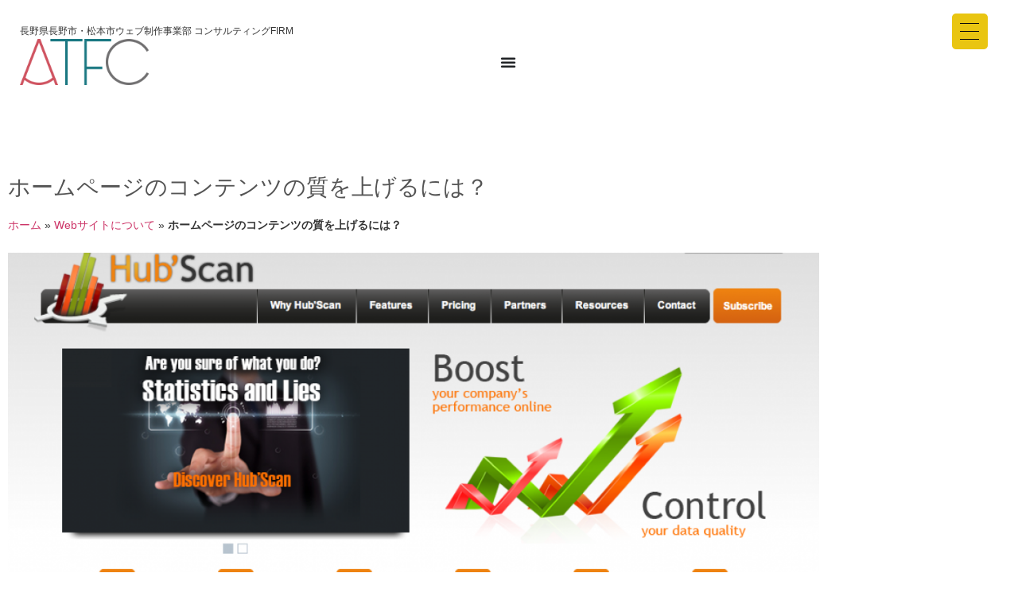

--- FILE ---
content_type: text/html; charset=UTF-8
request_url: https://www.nnn-seo.com/web-site/homepage-3/
body_size: 50587
content:
<!doctype html><html lang="ja"><head><meta charset="UTF-8"><meta name="viewport" content="width=device-width, initial-scale=1"><link rel="profile" href="https://gmpg.org/xfn/11"><meta name='robots' content='index, follow, max-image-preview:large, max-snippet:-1, max-video-preview:-1' /><title>ホームページのコンテンツの質を上げるには？ ATFC Webサイト制作事業部</title><link rel="canonical" href="https://www.nnn-seo.com/web-site/homepage-3/" /><meta property="og:locale" content="ja_JP" /><meta property="og:type" content="article" /><meta property="og:title" content="ホームページのコンテンツの質を上げるには？ ATFC Webサイト制作事業部" /><meta property="og:description" content="私が企業ホームページを制作する時のポイントしてとても大事にするのが、そこで働く人の顔と企業ビジョンです。多くの企業ホームページを制作したなかで、ユーザーがどんなページーを求めているのか？ Google アナリティクスでの [&hellip;]" /><meta property="og:url" content="https://www.nnn-seo.com/web-site/homepage-3/" /><meta property="og:site_name" content="Webサイト制作 デジタルデザイン ATF-C 　" /><meta property="article:publisher" content="https://www.facebook.com/athemfactory" /><meta property="article:published_time" content="2012-07-06T00:59:13+00:00" /><meta property="og:image" content="https://www.nnn-seo.com/wp-content/uploads/2012/07/17507ba1b6c94dedbdfc868080ede9f1.png" /><meta property="og:image:width" content="958" /><meta property="og:image:height" content="468" /><meta property="og:image:type" content="image/png" /><meta name="author" content="atf" /><meta name="twitter:card" content="summary_large_image" /><meta name="twitter:creator" content="@zaizen09" /><meta name="twitter:site" content="@zaizen09" /><meta name="twitter:label1" content="執筆者" /><meta name="twitter:data1" content="atf" /> <script type="application/ld+json" class="yoast-schema-graph">{"@context":"https://schema.org","@graph":[{"@type":"Article","@id":"https://www.nnn-seo.com/web-site/homepage-3/#article","isPartOf":{"@id":"https://www.nnn-seo.com/web-site/homepage-3/"},"author":{"name":"atf","@id":"https://www.nnn-seo.com/#/schema/person/80994024240f9f4b7b05fd197112840c"},"headline":"ホームページのコンテンツの質を上げるには？","datePublished":"2012-07-06T00:59:13+00:00","mainEntityOfPage":{"@id":"https://www.nnn-seo.com/web-site/homepage-3/"},"wordCount":1,"commentCount":0,"publisher":{"@id":"https://www.nnn-seo.com/#organization"},"image":{"@id":"https://www.nnn-seo.com/web-site/homepage-3/#primaryimage"},"thumbnailUrl":"https://www.nnn-seo.com/wp-content/uploads/2012/07/17507ba1b6c94dedbdfc868080ede9f1.png","keywords":["Google アナリティクス","ホームページ","ランディングページ"],"articleSection":["Webサイトについて","Webデザイン制作"],"inLanguage":"ja","potentialAction":[{"@type":"CommentAction","name":"Comment","target":["https://www.nnn-seo.com/web-site/homepage-3/#respond"]}]},{"@type":"WebPage","@id":"https://www.nnn-seo.com/web-site/homepage-3/","url":"https://www.nnn-seo.com/web-site/homepage-3/","name":"ホームページのコンテンツの質を上げるには？ ATFC Webサイト制作事業部","isPartOf":{"@id":"https://www.nnn-seo.com/#website"},"primaryImageOfPage":{"@id":"https://www.nnn-seo.com/web-site/homepage-3/#primaryimage"},"image":{"@id":"https://www.nnn-seo.com/web-site/homepage-3/#primaryimage"},"thumbnailUrl":"https://www.nnn-seo.com/wp-content/uploads/2012/07/17507ba1b6c94dedbdfc868080ede9f1.png","datePublished":"2012-07-06T00:59:13+00:00","breadcrumb":{"@id":"https://www.nnn-seo.com/web-site/homepage-3/#breadcrumb"},"inLanguage":"ja","potentialAction":[{"@type":"ReadAction","target":["https://www.nnn-seo.com/web-site/homepage-3/"]}]},{"@type":"ImageObject","inLanguage":"ja","@id":"https://www.nnn-seo.com/web-site/homepage-3/#primaryimage","url":"https://www.nnn-seo.com/wp-content/uploads/2012/07/17507ba1b6c94dedbdfc868080ede9f1.png","contentUrl":"https://www.nnn-seo.com/wp-content/uploads/2012/07/17507ba1b6c94dedbdfc868080ede9f1.png","width":958,"height":468,"caption":"hub-scan"},{"@type":"BreadcrumbList","@id":"https://www.nnn-seo.com/web-site/homepage-3/#breadcrumb","itemListElement":[{"@type":"ListItem","position":1,"name":"ホーム","item":"https://www.nnn-seo.com/"},{"@type":"ListItem","position":2,"name":"Webサイトについて","item":"https://www.nnn-seo.com/category/web-site/"},{"@type":"ListItem","position":3,"name":"ホームページのコンテンツの質を上げるには？"}]},{"@type":"WebSite","@id":"https://www.nnn-seo.com/#website","url":"https://www.nnn-seo.com/","name":"Webサイト制作事業部 　ATF-C","description":"Webマーケティングとデジタルマーケティングを駆使して成果を得るためのホームページ制作会社制作会社","publisher":{"@id":"https://www.nnn-seo.com/#organization"},"alternateName":"松本市　ホームページ制作会社","potentialAction":[{"@type":"SearchAction","target":{"@type":"EntryPoint","urlTemplate":"https://www.nnn-seo.com/?s={search_term_string}"},"query-input":{"@type":"PropertyValueSpecification","valueRequired":true,"valueName":"search_term_string"}}],"inLanguage":"ja"},{"@type":"Organization","@id":"https://www.nnn-seo.com/#organization","name":"株式会社エイ・ティ・エフ","alternateName":"ATF-C","url":"https://www.nnn-seo.com/","logo":{"@type":"ImageObject","inLanguage":"ja","@id":"https://www.nnn-seo.com/#/schema/logo/image/","url":"https://www.nnn-seo.com/wp-content/uploads/2020/03/2020-2.png","contentUrl":"https://www.nnn-seo.com/wp-content/uploads/2020/03/2020-2.png","width":434,"height":153,"caption":"株式会社エイ・ティ・エフ"},"image":{"@id":"https://www.nnn-seo.com/#/schema/logo/image/"},"sameAs":["https://www.facebook.com/athemfactory","https://x.com/zaizen09","https://www.instagram.com/ais2008ph/"]},{"@type":"Person","@id":"https://www.nnn-seo.com/#/schema/person/80994024240f9f4b7b05fd197112840c","name":"atf","image":{"@type":"ImageObject","inLanguage":"ja","@id":"https://www.nnn-seo.com/#/schema/person/image/","url":"https://secure.gravatar.com/avatar/95a6763417360a7d49ae4fa3de48d7166704156158457aa6525420dc5abcb117?s=96&d=mm&r=g","contentUrl":"https://secure.gravatar.com/avatar/95a6763417360a7d49ae4fa3de48d7166704156158457aa6525420dc5abcb117?s=96&d=mm&r=g","caption":"atf"},"url":"https://www.nnn-seo.com/author/atf/"}]}</script> <link rel='dns-prefetch' href='//js.hs-scripts.com' /><link rel="alternate" type="application/rss+xml" title="Webサイト制作 デジタルデザイン ATF-C 　 &raquo; フィード" href="https://www.nnn-seo.com/feed/" /><link rel="alternate" type="application/rss+xml" title="Webサイト制作 デジタルデザイン ATF-C 　 &raquo; コメントフィード" href="https://www.nnn-seo.com/comments/feed/" /><link rel="alternate" type="application/rss+xml" title="Webサイト制作 デジタルデザイン ATF-C 　 &raquo; ホームページのコンテンツの質を上げるには？ のコメントのフィード" href="https://www.nnn-seo.com/web-site/homepage-3/feed/" /><link rel="alternate" title="oEmbed (JSON)" type="application/json+oembed" href="https://www.nnn-seo.com/wp-json/oembed/1.0/embed?url=https%3A%2F%2Fwww.nnn-seo.com%2Fweb-site%2Fhomepage-3%2F" /><link rel="alternate" title="oEmbed (XML)" type="text/xml+oembed" href="https://www.nnn-seo.com/wp-json/oembed/1.0/embed?url=https%3A%2F%2Fwww.nnn-seo.com%2Fweb-site%2Fhomepage-3%2F&#038;format=xml" /> <script src="//www.googletagmanager.com/gtag/js?id=G-74J5HBJED9"  data-cfasync="false" data-wpfc-render="false" async></script> <script data-cfasync="false" data-wpfc-render="false">var mi_version = '9.11.1';
				var mi_track_user = true;
				var mi_no_track_reason = '';
								var MonsterInsightsDefaultLocations = {"page_location":"https:\/\/www.nnn-seo.com\/web-site\/homepage-3\/"};
								if ( typeof MonsterInsightsPrivacyGuardFilter === 'function' ) {
					var MonsterInsightsLocations = (typeof MonsterInsightsExcludeQuery === 'object') ? MonsterInsightsPrivacyGuardFilter( MonsterInsightsExcludeQuery ) : MonsterInsightsPrivacyGuardFilter( MonsterInsightsDefaultLocations );
				} else {
					var MonsterInsightsLocations = (typeof MonsterInsightsExcludeQuery === 'object') ? MonsterInsightsExcludeQuery : MonsterInsightsDefaultLocations;
				}

								var disableStrs = [
										'ga-disable-G-74J5HBJED9',
									];

				/* Function to detect opted out users */
				function __gtagTrackerIsOptedOut() {
					for (var index = 0; index < disableStrs.length; index++) {
						if (document.cookie.indexOf(disableStrs[index] + '=true') > -1) {
							return true;
						}
					}

					return false;
				}

				/* Disable tracking if the opt-out cookie exists. */
				if (__gtagTrackerIsOptedOut()) {
					for (var index = 0; index < disableStrs.length; index++) {
						window[disableStrs[index]] = true;
					}
				}

				/* Opt-out function */
				function __gtagTrackerOptout() {
					for (var index = 0; index < disableStrs.length; index++) {
						document.cookie = disableStrs[index] + '=true; expires=Thu, 31 Dec 2099 23:59:59 UTC; path=/';
						window[disableStrs[index]] = true;
					}
				}

				if ('undefined' === typeof gaOptout) {
					function gaOptout() {
						__gtagTrackerOptout();
					}
				}
								window.dataLayer = window.dataLayer || [];

				window.MonsterInsightsDualTracker = {
					helpers: {},
					trackers: {},
				};
				if (mi_track_user) {
					function __gtagDataLayer() {
						dataLayer.push(arguments);
					}

					function __gtagTracker(type, name, parameters) {
						if (!parameters) {
							parameters = {};
						}

						if (parameters.send_to) {
							__gtagDataLayer.apply(null, arguments);
							return;
						}

						if (type === 'event') {
														parameters.send_to = monsterinsights_frontend.v4_id;
							var hookName = name;
							if (typeof parameters['event_category'] !== 'undefined') {
								hookName = parameters['event_category'] + ':' + name;
							}

							if (typeof MonsterInsightsDualTracker.trackers[hookName] !== 'undefined') {
								MonsterInsightsDualTracker.trackers[hookName](parameters);
							} else {
								__gtagDataLayer('event', name, parameters);
							}
							
						} else {
							__gtagDataLayer.apply(null, arguments);
						}
					}

					__gtagTracker('js', new Date());
					__gtagTracker('set', {
						'developer_id.dZGIzZG': true,
											});
					if ( MonsterInsightsLocations.page_location ) {
						__gtagTracker('set', MonsterInsightsLocations);
					}
										__gtagTracker('config', 'G-74J5HBJED9', {"forceSSL":"true"} );
										window.gtag = __gtagTracker;										(function () {
						/* https://developers.google.com/analytics/devguides/collection/analyticsjs/ */
						/* ga and __gaTracker compatibility shim. */
						var noopfn = function () {
							return null;
						};
						var newtracker = function () {
							return new Tracker();
						};
						var Tracker = function () {
							return null;
						};
						var p = Tracker.prototype;
						p.get = noopfn;
						p.set = noopfn;
						p.send = function () {
							var args = Array.prototype.slice.call(arguments);
							args.unshift('send');
							__gaTracker.apply(null, args);
						};
						var __gaTracker = function () {
							var len = arguments.length;
							if (len === 0) {
								return;
							}
							var f = arguments[len - 1];
							if (typeof f !== 'object' || f === null || typeof f.hitCallback !== 'function') {
								if ('send' === arguments[0]) {
									var hitConverted, hitObject = false, action;
									if ('event' === arguments[1]) {
										if ('undefined' !== typeof arguments[3]) {
											hitObject = {
												'eventAction': arguments[3],
												'eventCategory': arguments[2],
												'eventLabel': arguments[4],
												'value': arguments[5] ? arguments[5] : 1,
											}
										}
									}
									if ('pageview' === arguments[1]) {
										if ('undefined' !== typeof arguments[2]) {
											hitObject = {
												'eventAction': 'page_view',
												'page_path': arguments[2],
											}
										}
									}
									if (typeof arguments[2] === 'object') {
										hitObject = arguments[2];
									}
									if (typeof arguments[5] === 'object') {
										Object.assign(hitObject, arguments[5]);
									}
									if ('undefined' !== typeof arguments[1].hitType) {
										hitObject = arguments[1];
										if ('pageview' === hitObject.hitType) {
											hitObject.eventAction = 'page_view';
										}
									}
									if (hitObject) {
										action = 'timing' === arguments[1].hitType ? 'timing_complete' : hitObject.eventAction;
										hitConverted = mapArgs(hitObject);
										__gtagTracker('event', action, hitConverted);
									}
								}
								return;
							}

							function mapArgs(args) {
								var arg, hit = {};
								var gaMap = {
									'eventCategory': 'event_category',
									'eventAction': 'event_action',
									'eventLabel': 'event_label',
									'eventValue': 'event_value',
									'nonInteraction': 'non_interaction',
									'timingCategory': 'event_category',
									'timingVar': 'name',
									'timingValue': 'value',
									'timingLabel': 'event_label',
									'page': 'page_path',
									'location': 'page_location',
									'title': 'page_title',
									'referrer' : 'page_referrer',
								};
								for (arg in args) {
																		if (!(!args.hasOwnProperty(arg) || !gaMap.hasOwnProperty(arg))) {
										hit[gaMap[arg]] = args[arg];
									} else {
										hit[arg] = args[arg];
									}
								}
								return hit;
							}

							try {
								f.hitCallback();
							} catch (ex) {
							}
						};
						__gaTracker.create = newtracker;
						__gaTracker.getByName = newtracker;
						__gaTracker.getAll = function () {
							return [];
						};
						__gaTracker.remove = noopfn;
						__gaTracker.loaded = true;
						window['__gaTracker'] = __gaTracker;
					})();
									} else {
										console.log("");
					(function () {
						function __gtagTracker() {
							return null;
						}

						window['__gtagTracker'] = __gtagTracker;
						window['gtag'] = __gtagTracker;
					})();
									}</script> <link data-optimized="2" rel="stylesheet" href="https://www.nnn-seo.com/wp-content/litespeed/css/5da88a3b379fb17a187c6979af8a44b1.css?ver=15850" /> <script src="https://www.nnn-seo.com/wp-includes/js/jquery/jquery.min.js" id="jquery-core-js"></script> <script defer src="https://www.nnn-seo.com/wp-content/plugins/google-analytics-for-wordpress/assets/js/frontend-gtag.min.js" id="monsterinsights-frontend-script-js" data-wp-strategy="async"></script> <script data-cfasync="false" data-wpfc-render="false" id='monsterinsights-frontend-script-js-extra'>var monsterinsights_frontend = {"js_events_tracking":"true","download_extensions":"doc,pdf,ppt,zip,xls,docx,pptx,xlsx","inbound_paths":"[]","home_url":"https:\/\/www.nnn-seo.com","hash_tracking":"false","v4_id":"G-74J5HBJED9"};</script> <script defer id="ecs_ajax_load-js-extra" src="[data-uri]"></script> <link rel="https://api.w.org/" href="https://www.nnn-seo.com/wp-json/" /><link rel="alternate" title="JSON" type="application/json" href="https://www.nnn-seo.com/wp-json/wp/v2/posts/1782" /><link rel="EditURI" type="application/rsd+xml" title="RSD" href="https://www.nnn-seo.com/xmlrpc.php?rsd" /><meta name="generator" content="WordPress 6.9" /><link rel='shortlink' href='https://www.nnn-seo.com/?p=1782' /><link rel="preconnect" href="https://fonts.googleapis.com"><link rel="preconnect" href="https://fonts.gstatic.com" crossorigin> <script defer src="[data-uri]"></script> <meta name="generator" content="Elementor 3.34.4; features: additional_custom_breakpoints; settings: css_print_method-external, google_font-enabled, font_display-auto"><link rel="icon" href="https://www.nnn-seo.com/wp-content/uploads/2016/12/cropped-logo_a-150x150.jpg" sizes="32x32" /><link rel="icon" href="https://www.nnn-seo.com/wp-content/uploads/2016/12/cropped-logo_a.jpg" sizes="192x192" /><link rel="apple-touch-icon" href="https://www.nnn-seo.com/wp-content/uploads/2016/12/cropped-logo_a.jpg" /><meta name="msapplication-TileImage" content="https://www.nnn-seo.com/wp-content/uploads/2016/12/cropped-logo_a.jpg" /></head><body class="wp-singular post-template-default single single-post postid-1782 single-format-standard wp-custom-logo wp-embed-responsive wp-theme-hello-elementor hello-elementor-default elementor-default elementor-kit-17787 elementor-page-29636"> <button type="button"  aria-controls="rmp-container-28193" aria-label="Menu Trigger" id="rmp_menu_trigger-28193"  class="rmp_menu_trigger rmp-menu-trigger-boring"> <span class="rmp-trigger-box"> <span class="responsive-menu-pro-inner"></span> </span> </button><div id="rmp-container-28193" class="rmp-container rmp-container rmp-slide-left"><div id="rmp-menu-additional-content-28193" class="rmp-menu-additional-content"></div><div id="rmp-menu-wrap-28193" class="rmp-menu-wrap"><ul id="rmp-menu-28193" class="rmp-menu" role="menubar" aria-label="Main"><li id="rmp-menu-item-5460" class=" menu-item menu-item-type-custom menu-item-object-custom menu-item-home menu-item-has-children rmp-menu-item rmp-menu-item-has-children rmp-menu-top-level-item" role="none"><a  href="https://www.nnn-seo.com/"  class="rmp-menu-item-link"  role="menuitem"  >ホーム<div class="rmp-menu-subarrow">▼</div></a><ul aria-label="ホーム"
role="menu" data-depth="2"
class="rmp-submenu rmp-submenu-depth-1"><li id="rmp-menu-item-26166" class=" menu-item menu-item-type-post_type menu-item-object-page menu-item-has-children rmp-menu-item rmp-menu-item-has-children rmp-menu-sub-level-item" role="none"><a  href="https://www.nnn-seo.com/introduction/"  class="rmp-menu-item-link"  role="menuitem"  >Introduction「変革の始まりはここから」<div class="rmp-menu-subarrow">▼</div></a><ul aria-label="Introduction「変革の始まりはここから」"
role="menu" data-depth="3"
class="rmp-submenu rmp-submenu-depth-2"><li id="rmp-menu-item-29324" class=" menu-item menu-item-type-post_type menu-item-object-page rmp-menu-item rmp-menu-sub-level-item" role="none"><a  href="https://www.nnn-seo.com/test%e2%88%92202309/"  class="rmp-menu-item-link"  role="menuitem"  >Webサイト制作TOP3</a></li><li id="rmp-menu-item-23214" class=" menu-item menu-item-type-custom menu-item-object-custom rmp-menu-item rmp-menu-sub-level-item" role="none"><a  href="https://www.nnn-seo.com/about-a-t-f_web-design/web-atf-c/"  class="rmp-menu-item-link"  role="menuitem"  >Web ATF-Cとは</a></li><li id="rmp-menu-item-24248" class=" menu-item menu-item-type-custom menu-item-object-custom rmp-menu-item rmp-menu-sub-level-item" role="none"><a  href="https://naganoatf.com/"  class="rmp-menu-item-link"  role="menuitem"  >WebATF</a></li><li id="rmp-menu-item-24249" class=" menu-item menu-item-type-custom menu-item-object-custom rmp-menu-item rmp-menu-sub-level-item" role="none"><a  href="https://atfnagano.co.jp/"  class="rmp-menu-item-link"  role="menuitem"  >コンサルティング事業部</a></li><li id="rmp-menu-item-27358" class=" menu-item menu-item-type-custom menu-item-object-custom rmp-menu-item rmp-menu-sub-level-item" role="none"><a  href="https://www.rss-ais.com/"  class="rmp-menu-item-link"  role="menuitem"  >CRM  HubSpot</a></li><li id="rmp-menu-item-24952" class=" menu-item menu-item-type-custom menu-item-object-custom rmp-menu-item rmp-menu-sub-level-item" role="none"><a  target="_blank"  href="https://www.webatf-tokyo.com/"  class="rmp-menu-item-link"  role="menuitem"  >全国向けWeb改善・SEO対策・Web運営サービス</a></li></ul></li></ul></li><li id="rmp-menu-item-22976" class=" menu-item menu-item-type-post_type menu-item-object-page rmp-menu-item rmp-menu-top-level-item" role="none"><a  href="https://www.nnn-seo.com/list-of-customer-feedback/"  class="rmp-menu-item-link"  role="menuitem"  >お客様の声一覧</a></li><li id="rmp-menu-item-13192" class=" menu-item menu-item-type-post_type menu-item-object-page menu-item-has-children rmp-menu-item rmp-menu-item-has-children rmp-menu-top-level-item" role="none"><a  href="https://www.nnn-seo.com/about-a-t-f_web-design/features/"  class="rmp-menu-item-link"  role="menuitem"  >コンセプト<div class="rmp-menu-subarrow">▼</div></a><ul aria-label="コンセプト"
role="menu" data-depth="2"
class="rmp-submenu rmp-submenu-depth-1"><li id="rmp-menu-item-17000" class=" menu-item menu-item-type-post_type menu-item-object-page menu-item-has-children rmp-menu-item rmp-menu-item-has-children rmp-menu-sub-level-item" role="none"><a  href="https://www.nnn-seo.com/about-a-t-f_web-design/what-is-a-consulting-firm/"  class="rmp-menu-item-link"  role="menuitem"  >コンサルティングファームとは<div class="rmp-menu-subarrow">▼</div></a><ul aria-label="コンサルティングファームとは"
role="menu" data-depth="3"
class="rmp-submenu rmp-submenu-depth-2"><li id="rmp-menu-item-12489" class=" menu-item menu-item-type-custom menu-item-object-custom rmp-menu-item rmp-menu-sub-level-item" role="none"><a  href="https://atfnagano.co.jp/"  class="rmp-menu-item-link"  role="menuitem"  >コンサルティング事業部</a></li><li id="rmp-menu-item-22476" class=" menu-item menu-item-type-custom menu-item-object-custom rmp-menu-item rmp-menu-sub-level-item" role="none"><a  href="https://www.nnn-seo.com/21website/"  class="rmp-menu-item-link"  role="menuitem"  >Webで売上をまず、 120％UPさせる 新しい顧客を見つけられるWeb制作</a></li><li id="rmp-menu-item-13191" class=" menu-item menu-item-type-post_type menu-item-object-page menu-item-has-children rmp-menu-item rmp-menu-item-has-children rmp-menu-sub-level-item" role="none"><a  href="https://www.nnn-seo.com/about-a-t-f_web-design/who/"  class="rmp-menu-item-link"  role="menuitem"  >こんな企業様に最高のWeb戦略を<div class="rmp-menu-subarrow">▼</div></a><ul aria-label="こんな企業様に最高のWeb戦略を"
role="menu" data-depth="4"
class="rmp-submenu rmp-submenu-depth-3"><li id="rmp-menu-item-26281" class=" menu-item menu-item-type-post_type menu-item-object-page rmp-menu-item rmp-menu-sub-level-item" role="none"><a  href="https://www.nnn-seo.com/about-a-t-f_web-design/web-atf-c/website-production/disadvantages-of-web-production/"  class="rmp-menu-item-link"  role="menuitem"  >Web制作のデメリット</a></li></ul></li></ul></li><li id="rmp-menu-item-9294" class=" menu-item menu-item-type-post_type menu-item-object-page menu-item-has-children rmp-menu-item rmp-menu-item-has-children rmp-menu-sub-level-item" role="none"><a  href="https://www.nnn-seo.com/about-a-t-f_web-design/"  class="rmp-menu-item-link"  role="menuitem"  >ATFとは？<div class="rmp-menu-subarrow">▼</div></a><ul aria-label="ATFとは？"
role="menu" data-depth="3"
class="rmp-submenu rmp-submenu-depth-2"><li id="rmp-menu-item-11704" class=" menu-item menu-item-type-post_type menu-item-object-page rmp-menu-item rmp-menu-sub-level-item" role="none"><a  href="https://www.nnn-seo.com/web/sumahotop/"  class="rmp-menu-item-link"  role="menuitem"  >ATFのWeb制作とは</a></li><li id="rmp-menu-item-24198" class=" menu-item menu-item-type-post_type menu-item-object-page rmp-menu-item rmp-menu-sub-level-item" role="none"><a  href="https://www.nnn-seo.com/about-a-t-f_web-design/web-atf-c/website-production/"  class="rmp-menu-item-link"  role="menuitem"  >Webサイト制作ガイダンス</a></li></ul></li><li id="rmp-menu-item-16718" class=" menu-item menu-item-type-post_type menu-item-object-page menu-item-has-children rmp-menu-item rmp-menu-item-has-children rmp-menu-sub-level-item" role="none"><a  href="https://www.nnn-seo.com/about-a-t-f_web-design/profile/elementor-16713/"  class="rmp-menu-item-link"  role="menuitem"  >企業理念<div class="rmp-menu-subarrow">▼</div></a><ul aria-label="企業理念"
role="menu" data-depth="3"
class="rmp-submenu rmp-submenu-depth-2"><li id="rmp-menu-item-12440" class=" menu-item menu-item-type-post_type menu-item-object-page menu-item-has-children rmp-menu-item rmp-menu-item-has-children rmp-menu-sub-level-item" role="none"><a  href="https://www.nnn-seo.com/about-a-t-f_web-design/profile/management-innovation-etc-support-organization/"  class="rmp-menu-item-link"  role="menuitem"  >ATFは、経済産業省認定 経営革新等支援機関です。<div class="rmp-menu-subarrow">▼</div></a><ul aria-label="ATFは、経済産業省認定 経営革新等支援機関です。"
role="menu" data-depth="4"
class="rmp-submenu rmp-submenu-depth-3"><li id="rmp-menu-item-11652" class=" menu-item menu-item-type-post_type menu-item-object-page rmp-menu-item rmp-menu-sub-level-item" role="none"><a  href="https://www.nnn-seo.com/web-marketing/column-of-home-page-production-iron-man/nagano-web-site/"  class="rmp-menu-item-link"  role="menuitem"  >長野県ホームページ制作・Webデザイン制作会社ATFのお約束</a></li><li id="rmp-menu-item-12958" class=" menu-item menu-item-type-post_type menu-item-object-page rmp-menu-item rmp-menu-sub-level-item" role="none"><a  href="https://www.nnn-seo.com/about-a-t-f_web-design/story/"  class="rmp-menu-item-link"  role="menuitem"  >ものがたり</a></li></ul></li></ul></li><li id="rmp-menu-item-11653" class=" menu-item menu-item-type-custom menu-item-object-custom rmp-menu-item rmp-menu-sub-level-item" role="none"><a  target="_blank"  href="http://naganoatf.com/"  class="rmp-menu-item-link"  role="menuitem"  >WebATF NAGANO</a></li><li id="rmp-menu-item-11831" class=" menu-item menu-item-type-custom menu-item-object-custom rmp-menu-item rmp-menu-sub-level-item" role="none"><a  target="_blank"  href="http://www.webatf-tokyo.com/"  class="rmp-menu-item-link"  role="menuitem"  >WebATF TOKYO</a></li></ul></li><li id="rmp-menu-item-14991" class=" menu-item menu-item-type-post_type menu-item-object-page menu-item-has-children rmp-menu-item rmp-menu-item-has-children rmp-menu-top-level-item" role="none"><a  href="https://www.nnn-seo.com/web/three-reasons-for-companies-that-asked-atf-to-create-a-website/comparison/matsumoto-website-design/how-to-think-the-home-page-production/website-production-costs-budget-ideas/price-list/"  class="rmp-menu-item-link"  role="menuitem"  >料金<div class="rmp-menu-subarrow">▼</div></a><ul aria-label="料金"
role="menu" data-depth="2"
class="rmp-submenu rmp-submenu-depth-1"><li id="rmp-menu-item-8741" class=" menu-item menu-item-type-post_type menu-item-object-page menu-item-has-children rmp-menu-item rmp-menu-item-has-children rmp-menu-sub-level-item" role="none"><a  href="https://www.nnn-seo.com/web/three-reasons-for-companies-that-asked-atf-to-create-a-website/comparison/matsumoto-website-design/how-to-think-the-home-page-production/website-production-costs-budget-ideas/price-list/"  class="rmp-menu-item-link"  role="menuitem"  >制作料金<div class="rmp-menu-subarrow">▼</div></a><ul aria-label="制作料金"
role="menu" data-depth="3"
class="rmp-submenu rmp-submenu-depth-2"><li id="rmp-menu-item-17495" class=" menu-item menu-item-type-custom menu-item-object-custom rmp-menu-item rmp-menu-sub-level-item" role="none"><a  href="https://www.nnn-seo.com/web-marketing/cms-wordpress/"  class="rmp-menu-item-link"  role="menuitem"  >CMS料金</a></li><li id="rmp-menu-item-9741" class=" menu-item menu-item-type-post_type menu-item-object-page rmp-menu-item rmp-menu-sub-level-item" role="none"><a  href="https://www.nnn-seo.com/web/three-reasons-for-companies-that-asked-atf-to-create-a-website/comparison/matsumoto-website-design/how-to-think-the-home-page-production/website-production-costs-budget-ideas/price-list/"  class="rmp-menu-item-link"  role="menuitem"  >ホームページ制作料金表</a></li><li id="rmp-menu-item-8742" class=" menu-item menu-item-type-post_type menu-item-object-page rmp-menu-item rmp-menu-sub-level-item" role="none"><a  href="https://www.nnn-seo.com/web/three-reasons-for-companies-that-asked-atf-to-create-a-website/comparison/matsumoto-website-design/how-to-think-the-home-page-production/home-page-operation-support/"  class="rmp-menu-item-link"  role="menuitem"  >ホームページ運営サポート</a></li><li id="rmp-menu-item-8720" class=" menu-item menu-item-type-post_type menu-item-object-page rmp-menu-item rmp-menu-sub-level-item" role="none"><a  href="https://www.nnn-seo.com/web/three-reasons-for-companies-that-asked-atf-to-create-a-website/comparison/matsumoto-website-design/how-to-think-the-home-page-production/website-production-costs-budget-ideas/"  class="rmp-menu-item-link"  role="menuitem"  >ホームページ制作費用と運営コストについて</a></li><li id="rmp-menu-item-9212" class=" menu-item menu-item-type-post_type menu-item-object-page menu-item-has-children rmp-menu-item rmp-menu-item-has-children rmp-menu-sub-level-item" role="none"><a  href="https://www.nnn-seo.com/services-3/website-update-service/"  class="rmp-menu-item-link"  role="menuitem"  >ホームページ更新代行サービス<div class="rmp-menu-subarrow">▼</div></a><ul aria-label="ホームページ更新代行サービス"
role="menu" data-depth="4"
class="rmp-submenu rmp-submenu-depth-3"><li id="rmp-menu-item-9211" class=" menu-item menu-item-type-post_type menu-item-object-page rmp-menu-item rmp-menu-sub-level-item" role="none"><a  href="https://www.nnn-seo.com/services-3/home-page-support/"  class="rmp-menu-item-link"  role="menuitem"  >ホームページ管理料について</a></li></ul></li><li id="rmp-menu-item-8867" class=" menu-item menu-item-type-post_type menu-item-object-page rmp-menu-item rmp-menu-sub-level-item" role="none"><a  href="https://www.nnn-seo.com/web/three-reasons-for-companies-that-asked-atf-to-create-a-website/comparison/matsumoto-website-design/how-to-think-the-home-page-production/website-production-costs-budget-ideas/website-design-market-nagano-prefecture/"  class="rmp-menu-item-link"  role="menuitem"  >ホームページ制作相場　長野県　</a></li></ul></li></ul></li><li id="rmp-menu-item-14517" class=" menu-item menu-item-type-custom menu-item-object-custom menu-item-has-children rmp-menu-item rmp-menu-item-has-children rmp-menu-top-level-item" role="none"><a  href="#"  class="rmp-menu-item-link"  role="menuitem"  >Web制作サービス<div class="rmp-menu-subarrow">▼</div></a><ul aria-label="Web制作サービス"
role="menu" data-depth="2"
class="rmp-submenu rmp-submenu-depth-1"><li id="rmp-menu-item-8704" class=" menu-item menu-item-type-post_type menu-item-object-page menu-item-has-children rmp-menu-item rmp-menu-item-has-children rmp-menu-sub-level-item" role="none"><a  href="https://www.nnn-seo.com/web/web-create/"  class="rmp-menu-item-link"  role="menuitem"  >Webデザイン制作の基本的考え方<div class="rmp-menu-subarrow">▼</div></a><ul aria-label="Webデザイン制作の基本的考え方"
role="menu" data-depth="3"
class="rmp-submenu rmp-submenu-depth-2"><li id="rmp-menu-item-8717" class=" menu-item menu-item-type-post_type menu-item-object-page menu-item-has-children rmp-menu-item rmp-menu-item-has-children rmp-menu-sub-level-item" role="none"><a  href="https://www.nnn-seo.com/web/three-reasons-for-companies-that-asked-atf-to-create-a-website/comparison/matsumoto-website-design/how-to-think-the-home-page-production/make-a-website/"  class="rmp-menu-item-link"  role="menuitem"  >ホームページを作る前に<div class="rmp-menu-subarrow">▼</div></a><ul aria-label="ホームページを作る前に"
role="menu" data-depth="4"
class="rmp-submenu rmp-submenu-depth-3"><li id="rmp-menu-item-12532" class=" menu-item menu-item-type-post_type menu-item-object-page rmp-menu-item rmp-menu-sub-level-item" role="none"><a  href="https://www.nnn-seo.com/web/three-reasons-for-companies-that-asked-atf-to-create-a-website/comparison/new-home-page/"  class="rmp-menu-item-link"  role="menuitem"  >はじめてホームページ制作をお考えの方に</a></li></ul></li><li id="rmp-menu-item-8711" class=" menu-item menu-item-type-post_type menu-item-object-page rmp-menu-item rmp-menu-sub-level-item" role="none"><a  href="https://www.nnn-seo.com/web/three-reasons-for-companies-that-asked-atf-to-create-a-website/comparison/matsumoto-website-design/how-to-think-the-home-page-production/"  class="rmp-menu-item-link"  role="menuitem"  >ホームページ制作の考え方</a></li><li id="rmp-menu-item-9404" class=" menu-item menu-item-type-post_type menu-item-object-page rmp-menu-item rmp-menu-sub-level-item" role="none"><a  href="https://www.nnn-seo.com/web/features-of-website-design/"  class="rmp-menu-item-link"  role="menuitem"  >ホームページ制作の特徴</a></li><li id="rmp-menu-item-17494" class=" menu-item menu-item-type-custom menu-item-object-custom rmp-menu-item rmp-menu-sub-level-item" role="none"><a  href="https://www.nnn-seo.com/web-marketing/cms-wordpress/"  class="rmp-menu-item-link"  role="menuitem"  >戦略的CMS</a></li><li id="rmp-menu-item-9141" class=" menu-item menu-item-type-post_type menu-item-object-page menu-item-has-children rmp-menu-item rmp-menu-item-has-children rmp-menu-sub-level-item" role="none"><a  href="https://www.nnn-seo.com/web/three-reasons-for-companies-that-asked-atf-to-create-a-website/comparison/matsumoto-website-design/how-to-think-the-home-page-production/home-page-production-classified-by-industry-type/"  class="rmp-menu-item-link"  role="menuitem"  >業種別ホームページ制作<div class="rmp-menu-subarrow">▼</div></a><ul aria-label="業種別ホームページ制作"
role="menu" data-depth="4"
class="rmp-submenu rmp-submenu-depth-3"><li id="rmp-menu-item-9959" class=" menu-item menu-item-type-post_type menu-item-object-page menu-item-has-children rmp-menu-item rmp-menu-item-has-children rmp-menu-sub-level-item" role="none"><a  href="https://www.nnn-seo.com/web/three-reasons-for-companies-that-asked-atf-to-create-a-website/comparison/matsumoto-website-design/how-to-think-the-home-page-production/website-production-costs-budget-ideas/price-list/promise-plan-of-140-sales-up-homepage-renewal/"  class="rmp-menu-item-link"  role="menuitem"  >１４０％売上UPのお約束プラン<div class="rmp-menu-subarrow">▼</div></a><ul aria-label="１４０％売上UPのお約束プラン"
role="menu" data-depth="5"
class="rmp-submenu rmp-submenu-depth-4"><li id="rmp-menu-item-9729" class=" menu-item menu-item-type-post_type menu-item-object-page rmp-menu-item rmp-menu-sub-level-item" role="none"><a  href="https://www.nnn-seo.com/web/three-reasons-for-companies-that-asked-atf-to-create-a-website/comparison/matsumoto-website-design/how-to-think-the-home-page-production/website-production-costs-budget-ideas/price-list/promise-plan-of-140-sales-up-homepage-renewal/website-design-to-guarantee-140-or-more-of-the-effect/"  class="rmp-menu-item-link"  role="menuitem"  >140%以上の売上UP保証</a></li></ul></li></ul></li><li id="rmp-menu-item-23714" class=" menu-item menu-item-type-post_type menu-item-object-page rmp-menu-item rmp-menu-sub-level-item" role="none"><a  href="https://www.nnn-seo.com/web-marketing/%e3%83%ad%e3%82%b4%e4%bd%9c%e6%88%90%e3%80%80%e3%83%96%e3%83%a9%e3%83%b3%e3%83%87%e3%82%a3%e3%83%b3%e3%82%b0/"  class="rmp-menu-item-link"  role="menuitem"  >ロゴ作成　ブランディング</a></li><li id="rmp-menu-item-11656" class=" menu-item menu-item-type-post_type menu-item-object-page menu-item-has-children rmp-menu-item rmp-menu-item-has-children rmp-menu-sub-level-item" role="none"><a  href="https://www.nnn-seo.com/web/home-page-for-the-first-time/"  class="rmp-menu-item-link"  role="menuitem"  >初めてのホームページ制作をお考えの方へ！<div class="rmp-menu-subarrow">▼</div></a><ul aria-label="初めてのホームページ制作をお考えの方へ！"
role="menu" data-depth="4"
class="rmp-submenu rmp-submenu-depth-3"><li id="rmp-menu-item-11705" class=" menu-item menu-item-type-post_type menu-item-object-page rmp-menu-item rmp-menu-sub-level-item" role="none"><a  href="https://www.nnn-seo.com/web/sumahotop/"  class="rmp-menu-item-link"  role="menuitem"  >初めての方へ”ATFホームページ制作について”</a></li></ul></li><li id="rmp-menu-item-8712" class=" menu-item menu-item-type-post_type menu-item-object-page menu-item-has-children rmp-menu-item rmp-menu-item-has-children rmp-menu-sub-level-item" role="none"><a  href="https://www.nnn-seo.com/web/three-reasons-for-companies-that-asked-atf-to-create-a-website/comparison/site-renewal/"  class="rmp-menu-item-link"  role="menuitem"  >ホームページリニューアルをお考えの方へ<div class="rmp-menu-subarrow">▼</div></a><ul aria-label="ホームページリニューアルをお考えの方へ"
role="menu" data-depth="4"
class="rmp-submenu rmp-submenu-depth-3"><li id="rmp-menu-item-12529" class=" menu-item menu-item-type-post_type menu-item-object-page menu-item-has-children rmp-menu-item rmp-menu-item-has-children rmp-menu-sub-level-item" role="none"><a  href="https://www.nnn-seo.com/web/three-reasons-for-companies-that-asked-atf-to-create-a-website/comparison/"  class="rmp-menu-item-link"  role="menuitem"  >Web制作会社との比較<div class="rmp-menu-subarrow">▼</div></a><ul aria-label="Web制作会社との比較"
role="menu" data-depth="5"
class="rmp-submenu rmp-submenu-depth-4"><li id="rmp-menu-item-12531" class=" menu-item menu-item-type-post_type menu-item-object-page rmp-menu-item rmp-menu-sub-level-item" role="none"><a  href="https://www.nnn-seo.com/web/renewal/"  class="rmp-menu-item-link"  role="menuitem"  >ホームページリニューアルをお考えの方に</a></li><li id="rmp-menu-item-14951" class=" menu-item menu-item-type-taxonomy menu-item-object-category current-post-ancestor current-menu-parent current-post-parent rmp-menu-item rmp-menu-item-current-parent rmp-menu-sub-level-item" role="none"><a  href="https://www.nnn-seo.com/category/web-site/"  class="rmp-menu-item-link"  role="menuitem"  >Webサイトについて</a></li><li id="rmp-menu-item-8714" class=" menu-item menu-item-type-post_type menu-item-object-page rmp-menu-item rmp-menu-sub-level-item" role="none"><a  href="https://www.nnn-seo.com/web/three-reasons-for-companies-that-asked-atf-to-create-a-website/comparison/matsumoto-website-design/"  class="rmp-menu-item-link"  role="menuitem"  >ここが違う！Web制作</a></li></ul></li><li id="rmp-menu-item-22477" class=" menu-item menu-item-type-custom menu-item-object-custom rmp-menu-item rmp-menu-sub-level-item" role="none"><a  href="https://www.nnn-seo.com/21website/"  class="rmp-menu-item-link"  role="menuitem"  >WEBで売上をまず、 120％UPさせる 新しい顧客を見つけられるWeb制作</a></li><li id="rmp-menu-item-8688" class=" menu-item menu-item-type-post_type menu-item-object-page rmp-menu-item rmp-menu-sub-level-item" role="none"><a  href="https://www.nnn-seo.com/web/"  class="rmp-menu-item-link"  role="menuitem"  >集客・顧客獲得型ホームページ</a></li><li id="rmp-menu-item-8716" class=" menu-item menu-item-type-post_type menu-item-object-page rmp-menu-item rmp-menu-sub-level-item" role="none"><a  href="https://www.nnn-seo.com/web/three-reasons-for-companies-that-asked-atf-to-create-a-website/comparison/matsumoto-website-design/how-to-think-the-home-page-production/case-of-failure/"  class="rmp-menu-item-link"  role="menuitem"  >よくあるホームページの失敗例！</a></li><li id="rmp-menu-item-8863" class=" menu-item menu-item-type-post_type menu-item-object-page rmp-menu-item rmp-menu-sub-level-item" role="none"><a  href="https://www.nnn-seo.com/web/all-in-one-web/flow-of-home-page/"  class="rmp-menu-item-link"  role="menuitem"  >ホームページ・Webサイト制作の流れ</a></li><li id="rmp-menu-item-8705" class=" menu-item menu-item-type-post_type menu-item-object-page rmp-menu-item rmp-menu-sub-level-item" role="none"><a  href="https://www.nnn-seo.com/web/qa/"  class="rmp-menu-item-link"  role="menuitem"  >ホームページ作成 Q&#038;A</a></li><li id="rmp-menu-item-11005" class=" menu-item menu-item-type-post_type menu-item-object-page rmp-menu-item rmp-menu-sub-level-item" role="none"><a  href="https://www.nnn-seo.com/web-site-create-a-corporate-brand/web-order-the-person-in-charge/"  class="rmp-menu-item-link"  role="menuitem"  >WEB発注担当者さまへ</a></li></ul></li><li id="rmp-menu-item-8686" class=" menu-item menu-item-type-post_type menu-item-object-page menu-item-has-children rmp-menu-item rmp-menu-item-has-children rmp-menu-sub-level-item" role="none"><a  href="https://www.nnn-seo.com/web/under-nagano-prefecture/"  class="rmp-menu-item-link"  role="menuitem"  >長野県下地域別ホームページ制作<div class="rmp-menu-subarrow">▼</div></a><ul aria-label="長野県下地域別ホームページ制作"
role="menu" data-depth="4"
class="rmp-submenu rmp-submenu-depth-3"><li id="rmp-menu-item-8858" class=" menu-item menu-item-type-post_type menu-item-object-page rmp-menu-item rmp-menu-sub-level-item" role="none"><a  href="https://www.nnn-seo.com/web/functional-order/landing-page/"  class="rmp-menu-item-link"  role="menuitem"  >ランディングページ</a></li><li id="rmp-menu-item-9062" class=" menu-item menu-item-type-post_type menu-item-object-page rmp-menu-item rmp-menu-sub-level-item" role="none"><a  href="https://www.nnn-seo.com/web/functional-order/shop-site/"  class="rmp-menu-item-link"  role="menuitem"  >ショッピングサイト制作</a></li><li id="rmp-menu-item-8889" class=" menu-item menu-item-type-post_type menu-item-object-page rmp-menu-item rmp-menu-sub-level-item" role="none"><a  href="https://www.nnn-seo.com/web/functional-order/blog-business/"  class="rmp-menu-item-link"  role="menuitem"  >ビジネスブログ制作</a></li><li id="rmp-menu-item-8709" class=" menu-item menu-item-type-post_type menu-item-object-page rmp-menu-item rmp-menu-sub-level-item" role="none"><a  href="https://www.nnn-seo.com/web/functional-order/shop-site/net-shop-%c2%b7-ec-shop-consulting/"  class="rmp-menu-item-link"  role="menuitem"  >ネットショップ・通販ショップが思うように売れない！</a></li><li id="rmp-menu-item-8706" class=" menu-item menu-item-type-post_type menu-item-object-page rmp-menu-item rmp-menu-sub-level-item" role="none"><a  href="https://www.nnn-seo.com/web/functional-order/"  class="rmp-menu-item-link"  role="menuitem"  >機能別ホームページ制作</a></li><li id="rmp-menu-item-13647" class=" menu-item menu-item-type-post_type menu-item-object-page rmp-menu-item rmp-menu-sub-level-item" role="none"><a  href="https://www.nnn-seo.com/services-3/web-marketing-support-plan-for-construction-companies/"  class="rmp-menu-item-link"  role="menuitem"  >工務店向けWebマーケティングサポートプラン</a></li><li id="rmp-menu-item-8708" class=" menu-item menu-item-type-post_type menu-item-object-page rmp-menu-item rmp-menu-sub-level-item" role="none"><a  href="https://www.nnn-seo.com/web/functional-order/smartphone-site/"  class="rmp-menu-item-link"  role="menuitem"  >スマートフォンサイト制作</a></li><li id="rmp-menu-item-8695" class=" menu-item menu-item-type-post_type menu-item-object-page rmp-menu-item rmp-menu-sub-level-item" role="none"><a  href="https://www.nnn-seo.com/web/responsive-web-design/"  class="rmp-menu-item-link"  role="menuitem"  >スマートフォン対応のWPレスポンシブWEBデザイン</a></li><li id="rmp-menu-item-8890" class=" menu-item menu-item-type-post_type menu-item-object-page rmp-menu-item rmp-menu-sub-level-item" role="none"><a  href="https://www.nnn-seo.com/web/functional-order/blog-custom/"  class="rmp-menu-item-link"  role="menuitem"  >ブログカスタマー</a></li></ul></li><li id="rmp-menu-item-12530" class=" menu-item menu-item-type-post_type menu-item-object-page menu-item-has-children rmp-menu-item rmp-menu-item-has-children rmp-menu-sub-level-item" role="none"><a  href="https://www.nnn-seo.com/web/all-in-one-web/"  class="rmp-menu-item-link"  role="menuitem"  >すべてのおまかせWeb制作・運営<div class="rmp-menu-subarrow">▼</div></a><ul aria-label="すべてのおまかせWeb制作・運営"
role="menu" data-depth="4"
class="rmp-submenu rmp-submenu-depth-3"><li id="rmp-menu-item-13310" class=" menu-item menu-item-type-post_type menu-item-object-page rmp-menu-item rmp-menu-sub-level-item" role="none"><a  href="https://www.nnn-seo.com/web/three-reasons-for-companies-that-asked-atf-to-create-a-website/comparison/web-strategy-of-company-to-company-business-model/"  class="rmp-menu-item-link"  role="menuitem"  >B TO B のホームページ戦略</a></li><li id="rmp-menu-item-13309" class=" menu-item menu-item-type-post_type menu-item-object-page rmp-menu-item rmp-menu-sub-level-item" role="none"><a  href="https://www.nnn-seo.com/web/functional-order/website-creation-for-recruitment/"  class="rmp-menu-item-link"  role="menuitem"  >リクルート用ホームページ制作</a></li></ul></li><li id="rmp-menu-item-8713" class=" menu-item menu-item-type-post_type menu-item-object-page menu-item-has-children rmp-menu-item rmp-menu-item-has-children rmp-menu-sub-level-item" role="none"><a  href="https://www.nnn-seo.com/web/three-reasons-for-companies-that-asked-atf-to-create-a-website/comparison/matsumoto-website-design/web-site/"  class="rmp-menu-item-link"  role="menuitem"  >売上拡大につながる３つの理由。<div class="rmp-menu-subarrow">▼</div></a><ul aria-label="売上拡大につながる３つの理由。"
role="menu" data-depth="4"
class="rmp-submenu rmp-submenu-depth-3"><li id="rmp-menu-item-8703" class=" menu-item menu-item-type-post_type menu-item-object-page menu-item-has-children rmp-menu-item rmp-menu-item-has-children rmp-menu-sub-level-item" role="none"><a  href="https://www.nnn-seo.com/web/for-wprdpress/"  class="rmp-menu-item-link"  role="menuitem"  >WordPressが変えるあなたのビジネスサイト<div class="rmp-menu-subarrow">▼</div></a><ul aria-label="WordPressが変えるあなたのビジネスサイト"
role="menu" data-depth="5"
class="rmp-submenu rmp-submenu-depth-4"><li id="rmp-menu-item-13439" class=" menu-item menu-item-type-post_type menu-item-object-page rmp-menu-item rmp-menu-sub-level-item" role="none"><a  href="https://www.nnn-seo.com/services-3/b2b-marketing-automation/"  class="rmp-menu-item-link"  role="menuitem"  >営業を強化する MA</a></li></ul></li></ul></li><li id="rmp-menu-item-8862" class=" menu-item menu-item-type-post_type menu-item-object-page rmp-menu-item rmp-menu-sub-level-item" role="none"><a  href="https://www.nnn-seo.com/web-marketing/column-of-home-page-production-iron-man/house-website/"  class="rmp-menu-item-link"  role="menuitem"  >売るための住宅建設関連ホームページの制作</a></li><li id="rmp-menu-item-5665" class=" menu-item menu-item-type-post_type menu-item-object-page menu-item-has-children rmp-menu-item rmp-menu-item-has-children rmp-menu-sub-level-item" role="none"><a  href="https://www.nnn-seo.com/all-business/website-design-of-medical-institutions/"  class="rmp-menu-item-link"  role="menuitem"  >医療機関のホームページ制作<div class="rmp-menu-subarrow">▼</div></a><ul aria-label="医療機関のホームページ制作"
role="menu" data-depth="4"
class="rmp-submenu rmp-submenu-depth-3"><li id="rmp-menu-item-5662" class=" menu-item menu-item-type-post_type menu-item-object-page rmp-menu-item rmp-menu-sub-level-item" role="none"><a  href="https://www.nnn-seo.com/all-business/website-design-for-manufacturing/"  class="rmp-menu-item-link"  role="menuitem"  >製造業のホームページ制作</a></li><li id="rmp-menu-item-5669" class=" menu-item menu-item-type-post_type menu-item-object-page rmp-menu-item rmp-menu-sub-level-item" role="none"><a  href="https://www.nnn-seo.com/all-business/services-2/"  class="rmp-menu-item-link"  role="menuitem"  >サービス業ホームページ制作</a></li><li id="rmp-menu-item-8902" class=" menu-item menu-item-type-post_type menu-item-object-page rmp-menu-item rmp-menu-sub-level-item" role="none"><a  href="https://www.nnn-seo.com/all-business/qualified-home-page/"  class="rmp-menu-item-link"  role="menuitem"  >士業向けのホームページ制作</a></li><li id="rmp-menu-item-5668" class=" menu-item menu-item-type-post_type menu-item-object-page rmp-menu-item rmp-menu-sub-level-item" role="none"><a  href="https://www.nnn-seo.com/all-business/stores-and-product-sales-service/"  class="rmp-menu-item-link"  role="menuitem"  >店舗・物販サービス業のホームページ制作</a></li><li id="rmp-menu-item-5667" class=" menu-item menu-item-type-post_type menu-item-object-page rmp-menu-item rmp-menu-sub-level-item" role="none"><a  href="https://www.nnn-seo.com/all-business/weeding/"  class="rmp-menu-item-link"  role="menuitem"  >ウエディング関連のホームページ制作</a></li><li id="rmp-menu-item-5666" class=" menu-item menu-item-type-post_type menu-item-object-page rmp-menu-item rmp-menu-sub-level-item" role="none"><a  href="https://www.nnn-seo.com/web/functional-order/shopping-site/"  class="rmp-menu-item-link"  role="menuitem"  >ショッピング通販サイト</a></li><li id="rmp-menu-item-7059" class=" menu-item menu-item-type-post_type menu-item-object-page rmp-menu-item rmp-menu-sub-level-item" role="none"><a  href="https://www.nnn-seo.com/information/savior-of-the-human-resources-shortage-homupe-of-recruitment-purposes/"  class="rmp-menu-item-link"  role="menuitem"  >リクルート目的のホームページ作成</a></li><li id="rmp-menu-item-5663" class=" menu-item menu-item-type-post_type menu-item-object-page rmp-menu-item rmp-menu-sub-level-item" role="none"><a  href="https://www.nnn-seo.com/all-business/corporate-site/"  class="rmp-menu-item-link"  role="menuitem"  >企業・コーポレートのホームページ制作</a></li><li id="rmp-menu-item-8700" class=" menu-item menu-item-type-post_type menu-item-object-page rmp-menu-item rmp-menu-sub-level-item" role="none"><a  href="https://www.nnn-seo.com/web/under-nagano-prefecture/farmers-homepage/"  class="rmp-menu-item-link"  role="menuitem"  >農業、観光農園、農産物販売ホームページ制作</a></li><li id="rmp-menu-item-5664" class=" menu-item menu-item-type-post_type menu-item-object-page rmp-menu-item rmp-menu-sub-level-item" role="none"><a  href="https://www.nnn-seo.com/all-business/housing-company-website-design/"  class="rmp-menu-item-link"  role="menuitem"  >住宅会社・工務店のホームページ制作</a></li></ul></li></ul></li><li id="rmp-menu-item-25458" class=" menu-item menu-item-type-post_type menu-item-object-page menu-item-has-children rmp-menu-item rmp-menu-item-has-children rmp-menu-sub-level-item" role="none"><a  href="https://www.nnn-seo.com/it-tool/"  class="rmp-menu-item-link"  role="menuitem"  >DXツール<div class="rmp-menu-subarrow">▼</div></a><ul aria-label="DXツール"
role="menu" data-depth="3"
class="rmp-submenu rmp-submenu-depth-2"><li id="rmp-menu-item-25460" class=" menu-item menu-item-type-post_type menu-item-object-page rmp-menu-item rmp-menu-sub-level-item" role="none"><a  href="https://www.nnn-seo.com/web-plan/chatbot/"  class="rmp-menu-item-link"  role="menuitem"  >チャットボット</a></li><li id="rmp-menu-item-25461" class=" menu-item menu-item-type-post_type menu-item-object-page rmp-menu-item rmp-menu-sub-level-item" role="none"><a  href="https://www.nnn-seo.com/web-plan/reservation-system/"  class="rmp-menu-item-link"  role="menuitem"  >予約システム</a></li><li id="rmp-menu-item-25462" class=" menu-item menu-item-type-post_type menu-item-object-page rmp-menu-item rmp-menu-sub-level-item" role="none"><a  href="https://www.nnn-seo.com/web-plan/web-catalog/"  class="rmp-menu-item-link"  role="menuitem"  >Webデジタルカタログ</a></li></ul></li><li id="rmp-menu-item-8589" class=" menu-item menu-item-type- menu-item-object-page menu-item-has-children rmp-menu-item rmp-menu-item-has-children rmp-menu-sub-level-item" role="none"><a  class="rmp-menu-item-link"  role="menuitem"  >WEBマーケティング コンサルティング<div class="rmp-menu-subarrow">▼</div></a><ul aria-label="WEBマーケティング コンサルティング"
role="menu" data-depth="3"
class="rmp-submenu rmp-submenu-depth-2"><li id="rmp-menu-item-8683" class=" menu-item menu-item-type-post_type menu-item-object-page menu-item-has-children rmp-menu-item rmp-menu-item-has-children rmp-menu-sub-level-item" role="none"><a  href="https://www.nnn-seo.com/web-marketing/"  class="rmp-menu-item-link"  role="menuitem"  >Webマーケティング<div class="rmp-menu-subarrow">▼</div></a><ul aria-label="Webマーケティング"
role="menu" data-depth="4"
class="rmp-submenu rmp-submenu-depth-3"><li id="rmp-menu-item-8581" class=" menu-item menu-item-type-post_type menu-item-object-page rmp-menu-item rmp-menu-sub-level-item" role="none"><a  href="https://www.nnn-seo.com/services-3/step-mail/"  class="rmp-menu-item-link"  role="menuitem"  >ステップメール：恐るべき脅威の成果！</a></li><li id="rmp-menu-item-9506" class=" menu-item menu-item-type-post_type menu-item-object-page menu-item-has-children rmp-menu-item rmp-menu-item-has-children rmp-menu-sub-level-item" role="none"><a  href="https://www.nnn-seo.com/services-3/google-apps%e6%a7%8b%e7%af%89%e3%82%b5%e3%83%bc%e3%83%93%e3%82%b9/"  class="rmp-menu-item-link"  role="menuitem"  >Google Apps構築サービス<div class="rmp-menu-subarrow">▼</div></a><ul aria-label="Google Apps構築サービス"
role="menu" data-depth="5"
class="rmp-submenu rmp-submenu-depth-4"><li id="rmp-menu-item-8580" class=" menu-item menu-item-type-post_type menu-item-object-page rmp-menu-item rmp-menu-sub-level-item" role="none"><a  href="https://www.nnn-seo.com/services-3/google-adwords/"  class="rmp-menu-item-link"  role="menuitem"  >Web広告</a></li></ul></li><li id="rmp-menu-item-9700" class=" menu-item menu-item-type-post_type menu-item-object-page menu-item-has-children rmp-menu-item rmp-menu-item-has-children rmp-menu-sub-level-item" role="none"><a  href="https://www.nnn-seo.com/about-seo/"  class="rmp-menu-item-link"  role="menuitem"  >SEO対策<div class="rmp-menu-subarrow">▼</div></a><ul aria-label="SEO対策"
role="menu" data-depth="5"
class="rmp-submenu rmp-submenu-depth-4"><li id="rmp-menu-item-8588" class=" menu-item menu-item-type-post_type menu-item-object-page rmp-menu-item rmp-menu-sub-level-item" role="none"><a  href="https://www.nnn-seo.com/services-3/e-mail/"  class="rmp-menu-item-link"  role="menuitem"  >Eメールマーケティング</a></li></ul></li></ul></li></ul></li><li id="rmp-menu-item-8583" class=" menu-item menu-item-type-post_type menu-item-object-page menu-item-has-children rmp-menu-item rmp-menu-item-has-children rmp-menu-sub-level-item" role="none"><a  href="https://www.nnn-seo.com/services-3/seminar-lecturers-website-utilization/cloud_seminar03/"  class="rmp-menu-item-link"  role="menuitem"  >ホームページの集客法セミナー<div class="rmp-menu-subarrow">▼</div></a><ul aria-label="ホームページの集客法セミナー"
role="menu" data-depth="3"
class="rmp-submenu rmp-submenu-depth-2"><li id="rmp-menu-item-8582" class=" menu-item menu-item-type-post_type menu-item-object-page rmp-menu-item rmp-menu-sub-level-item" role="none"><a  href="https://www.nnn-seo.com/services-3/seminar-lecturers-website-utilization/"  class="rmp-menu-item-link"  role="menuitem"  >セミナー講師派遣ホームページ活用・WEBマーケティング</a></li><li id="rmp-menu-item-8585" class=" menu-item menu-item-type-post_type menu-item-object-page rmp-menu-item rmp-menu-sub-level-item" role="none"><a  href="https://www.nnn-seo.com/services-3/website-update-service/"  class="rmp-menu-item-link"  role="menuitem"  >ホームページ更新サービス</a></li><li id="rmp-menu-item-8584" class=" menu-item menu-item-type-post_type menu-item-object-page rmp-menu-item rmp-menu-sub-level-item" role="none"><a  href="https://www.nnn-seo.com/services-3/blog-services/"  class="rmp-menu-item-link"  role="menuitem"  >ブログ更新サービス</a></li><li id="rmp-menu-item-9292" class=" menu-item menu-item-type-custom menu-item-object-custom rmp-menu-item rmp-menu-sub-level-item" role="none"><a  href="https://www.nnn-seo.com/client-support/"  class="rmp-menu-item-link"  role="menuitem"  >クライアントサポート</a></li><li id="rmp-menu-item-10267" class=" menu-item menu-item-type-post_type menu-item-object-page menu-item-has-children rmp-menu-item rmp-menu-item-has-children rmp-menu-sub-level-item" role="none"><a  href="https://www.nnn-seo.com/web/for-security-of-the-web-site/"  class="rmp-menu-item-link"  role="menuitem"  >Webサイトのセキュリティについて<div class="rmp-menu-subarrow">▼</div></a><ul aria-label="Webサイトのセキュリティについて"
role="menu" data-depth="4"
class="rmp-submenu rmp-submenu-depth-3"><li id="rmp-menu-item-11897" class=" menu-item menu-item-type-post_type menu-item-object-page rmp-menu-item rmp-menu-sub-level-item" role="none"><a  href="https://www.nnn-seo.com/services-3/about-ssl-to-protect-web/"  class="rmp-menu-item-link"  role="menuitem"  >SSLについて</a></li></ul></li></ul></li></ul></li><li id="rmp-menu-item-7812" class=" menu-item menu-item-type-taxonomy menu-item-object-category rmp-menu-item rmp-menu-top-level-item" role="none"><a  href="https://www.nnn-seo.com/category/home-page/"  class="rmp-menu-item-link"  role="menuitem"  >制作実績</a></li><li id="rmp-menu-item-22975" class=" menu-item menu-item-type-custom menu-item-object-custom menu-item-has-children rmp-menu-item rmp-menu-item-has-children rmp-menu-top-level-item" role="none"><a  href="#"  class="rmp-menu-item-link"  role="menuitem"  >キャンペーン<div class="rmp-menu-subarrow">▼</div></a><ul aria-label="キャンペーン"
role="menu" data-depth="2"
class="rmp-submenu rmp-submenu-depth-1"><li id="rmp-menu-item-22478" class=" menu-item menu-item-type-custom menu-item-object-custom rmp-menu-item rmp-menu-sub-level-item" role="none"><a  href="https://www.nnn-seo.com/21website/"  class="rmp-menu-item-link"  role="menuitem"  >新しい顧客を見つけるWeb制作</a></li><li id="rmp-menu-item-22534" class=" menu-item menu-item-type-custom menu-item-object-custom rmp-menu-item rmp-menu-sub-level-item" role="none"><a  href="https://www.nnn-seo.com/your-customer-is-online-find-customers-from-web-sns/"  class="rmp-menu-item-link"  role="menuitem"  >SNSとWebで</a></li></ul></li><li id="rmp-menu-item-14943" class=" menu-item menu-item-type-post_type menu-item-object-page menu-item-has-children rmp-menu-item rmp-menu-item-has-children rmp-menu-top-level-item" role="none"><a  href="https://www.nnn-seo.com/blogs/"  class="rmp-menu-item-link"  role="menuitem"  >ブログ<div class="rmp-menu-subarrow">▼</div></a><ul aria-label="ブログ"
role="menu" data-depth="2"
class="rmp-submenu rmp-submenu-depth-1"><li id="rmp-menu-item-14946" class=" menu-item menu-item-type-taxonomy menu-item-object-category current-post-ancestor current-menu-parent current-post-parent rmp-menu-item rmp-menu-item-current-parent rmp-menu-sub-level-item" role="none"><a  href="https://www.nnn-seo.com/category/web-design/"  class="rmp-menu-item-link"  role="menuitem"  >Webデザイン制作</a></li><li id="rmp-menu-item-14947" class=" menu-item menu-item-type-taxonomy menu-item-object-category rmp-menu-item rmp-menu-sub-level-item" role="none"><a  href="https://www.nnn-seo.com/category/blogd/"  class="rmp-menu-item-link"  role="menuitem"  >スタッフブログ</a></li><li id="rmp-menu-item-14952" class=" menu-item menu-item-type-taxonomy menu-item-object-category rmp-menu-item rmp-menu-sub-level-item" role="none"><a  href="https://www.nnn-seo.com/category/seo/"  class="rmp-menu-item-link"  role="menuitem"  >SEO対策</a></li><li id="rmp-menu-item-14953" class=" menu-item menu-item-type-taxonomy menu-item-object-category rmp-menu-item rmp-menu-sub-level-item" role="none"><a  href="https://www.nnn-seo.com/category/business-blog/"  class="rmp-menu-item-link"  role="menuitem"  >ビジネスブログ</a></li><li id="rmp-menu-item-14954" class=" menu-item menu-item-type-taxonomy menu-item-object-category rmp-menu-item rmp-menu-sub-level-item" role="none"><a  href="https://www.nnn-seo.com/category/producer/"  class="rmp-menu-item-link"  role="menuitem"  >プロデューサー</a></li><li id="rmp-menu-item-14955" class=" menu-item menu-item-type-taxonomy menu-item-object-category rmp-menu-item rmp-menu-sub-level-item" role="none"><a  href="https://www.nnn-seo.com/category/social-media/"  class="rmp-menu-item-link"  role="menuitem"  >SNS</a></li><li id="rmp-menu-item-25459" class=" menu-item menu-item-type-post_type menu-item-object-page rmp-menu-item rmp-menu-sub-level-item" role="none"><a  href="https://www.nnn-seo.com/link/"  class="rmp-menu-item-link"  role="menuitem"  >便利なWebサービスリンク集</a></li></ul></li><li id="rmp-menu-item-9293" class=" menu-item menu-item-type-post_type menu-item-object-page menu-item-has-children rmp-menu-item rmp-menu-item-has-children rmp-menu-top-level-item" role="none"><a  href="https://www.nnn-seo.com/about-a-t-f_web-design/profile/"  class="rmp-menu-item-link"  role="menuitem"  >会社情報<div class="rmp-menu-subarrow">▼</div></a><ul aria-label="会社情報"
role="menu" data-depth="2"
class="rmp-submenu rmp-submenu-depth-1"><li id="rmp-menu-item-17934" class=" menu-item menu-item-type-post_type menu-item-object-page rmp-menu-item rmp-menu-sub-level-item" role="none"><a  href="https://www.nnn-seo.com/nagano-prefecture-if-you-make-a-homepage/ofr-atf-office-matumoto/"  class="rmp-menu-item-link"  role="menuitem"  >ATFオフィスに案内</a></li><li id="rmp-menu-item-17988" class=" menu-item menu-item-type-custom menu-item-object-custom rmp-menu-item rmp-menu-sub-level-item" role="none"><a  href="https://designer-recruit.nnn-seo.com/"  class="rmp-menu-item-link"  role="menuitem"  >採用案内</a></li></ul></li><li id="rmp-menu-item-11183" class=" menu-item menu-item-type-custom menu-item-object-custom menu-item-has-children rmp-menu-item rmp-menu-item-has-children rmp-menu-top-level-item" role="none"><a  href="https://naganoatf.com/ask-atfweb/"  class="rmp-menu-item-link"  role="menuitem"  >お問合せ<div class="rmp-menu-subarrow">▼</div></a><ul aria-label="お問合せ"
role="menu" data-depth="2"
class="rmp-submenu rmp-submenu-depth-1"><li id="rmp-menu-item-14812" class=" menu-item menu-item-type-custom menu-item-object-custom rmp-menu-item rmp-menu-sub-level-item" role="none"><a  href="https://naganoatf.com/ask-atfweb/"  class="rmp-menu-item-link"  role="menuitem"  >お問合せ</a></li><li id="rmp-menu-item-14519" class=" menu-item menu-item-type-post_type menu-item-object-page rmp-menu-item rmp-menu-sub-level-item" role="none"><a  href="https://www.nnn-seo.com/document-download/"  class="rmp-menu-item-link"  role="menuitem"  >資料ダウンロード</a></li><li id="rmp-menu-item-14869" class=" menu-item menu-item-type-custom menu-item-object-custom rmp-menu-item rmp-menu-sub-level-item" role="none"><a  href="https://www.nnn-seo.com/new-top/free-homepage-diagnosis/web-mail-magazine/"  class="rmp-menu-item-link"  role="menuitem"  >無料メールマガジン</a></li><li id="rmp-menu-item-17943" class=" menu-item menu-item-type-custom menu-item-object-custom rmp-menu-item rmp-menu-sub-level-item" role="none"><a  href="https://www.nnn-seo.com/blogd/video/"  class="rmp-menu-item-link"  role="menuitem"  >ビデオ会議</a></li></ul></li></ul></div></div> <a class="skip-link screen-reader-text" href="#content">コンテンツにスキップ</a><header data-elementor-type="header" data-elementor-id="16261" class="elementor elementor-16261 elementor-location-header" data-elementor-settings="{&quot;ha_cmc_init_switcher&quot;:&quot;no&quot;}" data-elementor-post-type="elementor_library"><section class="elementor-section elementor-top-section elementor-element elementor-element-4fec33c elementor-section-height-min-height elementor-section-boxed elementor-section-height-default elementor-section-items-middle" data-id="4fec33c" data-element_type="section" data-settings="{&quot;jet_parallax_layout_list&quot;:[{&quot;jet_parallax_layout_image&quot;:{&quot;url&quot;:&quot;&quot;,&quot;id&quot;:&quot;&quot;,&quot;size&quot;:&quot;&quot;},&quot;_id&quot;:&quot;a241b29&quot;,&quot;jet_parallax_layout_image_tablet&quot;:{&quot;url&quot;:&quot;&quot;,&quot;id&quot;:&quot;&quot;,&quot;size&quot;:&quot;&quot;},&quot;jet_parallax_layout_image_mobile&quot;:{&quot;url&quot;:&quot;&quot;,&quot;id&quot;:&quot;&quot;,&quot;size&quot;:&quot;&quot;},&quot;jet_parallax_layout_speed&quot;:{&quot;unit&quot;:&quot;%&quot;,&quot;size&quot;:50,&quot;sizes&quot;:[]},&quot;jet_parallax_layout_type&quot;:&quot;scroll&quot;,&quot;jet_parallax_layout_direction&quot;:&quot;1&quot;,&quot;jet_parallax_layout_fx_direction&quot;:null,&quot;jet_parallax_layout_z_index&quot;:&quot;&quot;,&quot;jet_parallax_layout_bg_x&quot;:50,&quot;jet_parallax_layout_bg_x_tablet&quot;:&quot;&quot;,&quot;jet_parallax_layout_bg_x_mobile&quot;:&quot;&quot;,&quot;jet_parallax_layout_bg_y&quot;:50,&quot;jet_parallax_layout_bg_y_tablet&quot;:&quot;&quot;,&quot;jet_parallax_layout_bg_y_mobile&quot;:&quot;&quot;,&quot;jet_parallax_layout_bg_size&quot;:&quot;auto&quot;,&quot;jet_parallax_layout_bg_size_tablet&quot;:&quot;&quot;,&quot;jet_parallax_layout_bg_size_mobile&quot;:&quot;&quot;,&quot;jet_parallax_layout_animation_prop&quot;:&quot;transform&quot;,&quot;jet_parallax_layout_on&quot;:[&quot;desktop&quot;,&quot;tablet&quot;]}],&quot;background_background&quot;:&quot;classic&quot;,&quot;sticky&quot;:&quot;top&quot;,&quot;_ha_eqh_enable&quot;:false,&quot;sticky_on&quot;:[&quot;desktop&quot;,&quot;tablet&quot;,&quot;mobile&quot;],&quot;sticky_offset&quot;:0,&quot;sticky_effects_offset&quot;:0,&quot;sticky_anchor_link_offset&quot;:0}"><div class="elementor-background-overlay"></div><div class="elementor-container elementor-column-gap-default"><div class="elementor-column elementor-col-100 elementor-top-column elementor-element elementor-element-6057efe" data-id="6057efe" data-element_type="column" data-settings="{&quot;background_background&quot;:&quot;classic&quot;}"><div class="elementor-widget-wrap elementor-element-populated"><div class="elementor-element elementor-element-377eba0 elementor-widget elementor-widget-heading" data-id="377eba0" data-element_type="widget" data-widget_type="heading.default"><div class="elementor-widget-container"><h1 class="elementor-heading-title elementor-size-default">長野県長野市・松本市ウェブ制作事業部 コンサルティングFIRM</h1></div></div><section class="elementor-section elementor-inner-section elementor-element elementor-element-b7bb333 elementor-section-full_width elementor-section-height-default elementor-section-height-default" data-id="b7bb333" data-element_type="section" data-settings="{&quot;jet_parallax_layout_list&quot;:[{&quot;jet_parallax_layout_image&quot;:{&quot;url&quot;:&quot;&quot;,&quot;id&quot;:&quot;&quot;,&quot;size&quot;:&quot;&quot;},&quot;_id&quot;:&quot;4de67a3&quot;,&quot;jet_parallax_layout_image_tablet&quot;:{&quot;url&quot;:&quot;&quot;,&quot;id&quot;:&quot;&quot;,&quot;size&quot;:&quot;&quot;},&quot;jet_parallax_layout_image_mobile&quot;:{&quot;url&quot;:&quot;&quot;,&quot;id&quot;:&quot;&quot;,&quot;size&quot;:&quot;&quot;},&quot;jet_parallax_layout_speed&quot;:{&quot;unit&quot;:&quot;%&quot;,&quot;size&quot;:50,&quot;sizes&quot;:[]},&quot;jet_parallax_layout_type&quot;:&quot;scroll&quot;,&quot;jet_parallax_layout_direction&quot;:&quot;1&quot;,&quot;jet_parallax_layout_fx_direction&quot;:null,&quot;jet_parallax_layout_z_index&quot;:&quot;&quot;,&quot;jet_parallax_layout_bg_x&quot;:50,&quot;jet_parallax_layout_bg_x_tablet&quot;:&quot;&quot;,&quot;jet_parallax_layout_bg_x_mobile&quot;:&quot;&quot;,&quot;jet_parallax_layout_bg_y&quot;:50,&quot;jet_parallax_layout_bg_y_tablet&quot;:&quot;&quot;,&quot;jet_parallax_layout_bg_y_mobile&quot;:&quot;&quot;,&quot;jet_parallax_layout_bg_size&quot;:&quot;auto&quot;,&quot;jet_parallax_layout_bg_size_tablet&quot;:&quot;&quot;,&quot;jet_parallax_layout_bg_size_mobile&quot;:&quot;&quot;,&quot;jet_parallax_layout_animation_prop&quot;:&quot;transform&quot;,&quot;jet_parallax_layout_on&quot;:[&quot;desktop&quot;,&quot;tablet&quot;]}],&quot;background_background&quot;:&quot;classic&quot;,&quot;sticky&quot;:&quot;top&quot;,&quot;_ha_eqh_enable&quot;:false,&quot;sticky_on&quot;:[&quot;desktop&quot;,&quot;tablet&quot;,&quot;mobile&quot;],&quot;sticky_offset&quot;:0,&quot;sticky_effects_offset&quot;:0,&quot;sticky_anchor_link_offset&quot;:0}"><div class="elementor-container elementor-column-gap-default"><div class="elementor-column elementor-col-50 elementor-inner-column elementor-element elementor-element-61e8796" data-id="61e8796" data-element_type="column"><div class="elementor-widget-wrap elementor-element-populated"><div class="elementor-element elementor-element-13aa438 elementor-widget elementor-widget-image" data-id="13aa438" data-element_type="widget" data-widget_type="image.default"><div class="elementor-widget-container"> <a href="https://www.nnn-seo.com/"> <img data-lazyloaded="1" src="[data-uri]" width="434" height="153" data-src="https://www.nnn-seo.com/wp-content/uploads/2019/05/2020-2.png.webp" class="attachment-large size-large wp-image-17816" alt="ATFコンサルティングファーム" data-srcset="https://www.nnn-seo.com/wp-content/uploads/2019/05/2020-2.png 434w, https://www.nnn-seo.com/wp-content/uploads/2019/05/2020-2-400x141.png 400w" data-sizes="(max-width: 434px) 100vw, 434px" /><noscript><img width="434" height="153" src="https://www.nnn-seo.com/wp-content/uploads/2019/05/2020-2.png.webp" class="attachment-large size-large wp-image-17816" alt="ATFコンサルティングファーム" srcset="https://www.nnn-seo.com/wp-content/uploads/2019/05/2020-2.png 434w, https://www.nnn-seo.com/wp-content/uploads/2019/05/2020-2-400x141.png 400w" sizes="(max-width: 434px) 100vw, 434px" /></noscript> </a></div></div></div></div><div class="elementor-column elementor-col-50 elementor-inner-column elementor-element elementor-element-311df3a" data-id="311df3a" data-element_type="column" data-settings="{&quot;background_background&quot;:&quot;classic&quot;}"><div class="elementor-widget-wrap elementor-element-populated"><div class="elementor-element elementor-element-0d9a072 e-full_width e-n-menu-layout-horizontal e-n-menu-tablet elementor-widget elementor-widget-n-menu" data-id="0d9a072" data-element_type="widget" data-settings="{&quot;menu_items&quot;:[{&quot;item_title&quot;:&quot;Web\u5236\u4f5c\u8003\u3048\u65b9&quot;,&quot;_id&quot;:&quot;b3357a7&quot;,&quot;item_link&quot;:{&quot;url&quot;:&quot;https:\/\/www.nnn-seo.com\/test-3\/business-concept\/&quot;,&quot;is_external&quot;:&quot;&quot;,&quot;nofollow&quot;:&quot;&quot;,&quot;custom_attributes&quot;:&quot;&quot;},&quot;item_dropdown_content&quot;:&quot;no&quot;,&quot;item_icon&quot;:{&quot;value&quot;:&quot;&quot;,&quot;library&quot;:&quot;&quot;},&quot;item_icon_active&quot;:null,&quot;element_id&quot;:&quot;&quot;},{&quot;item_title&quot;:&quot;\u4e8b\u696d\u5185\u5bb9&quot;,&quot;_id&quot;:&quot;141eb8a&quot;,&quot;item_link&quot;:{&quot;url&quot;:&quot;https:\/\/www.nnn-seo.com\/test-3\/about-atfc\/https:\/\/www.nnn-seo.com\/test-3\/about-atfc\/&quot;,&quot;is_external&quot;:&quot;&quot;,&quot;nofollow&quot;:&quot;&quot;,&quot;custom_attributes&quot;:&quot;&quot;},&quot;item_dropdown_content&quot;:&quot;no&quot;,&quot;item_icon&quot;:{&quot;value&quot;:&quot;&quot;,&quot;library&quot;:&quot;&quot;},&quot;item_icon_active&quot;:null,&quot;element_id&quot;:&quot;&quot;},{&quot;item_title&quot;:&quot;\u6599\u91d1&quot;,&quot;_id&quot;:&quot;f14670a&quot;,&quot;item_link&quot;:{&quot;url&quot;:&quot;https:\/\/www.nnn-seo.com\/web\/three-reasons-for-companies-that-asked-atf-to-create-a-website\/comparison\/matsumoto-website-design\/how-to-think-the-home-page-production\/website-production-costs-budget-ideas\/price-list\/&quot;,&quot;is_external&quot;:&quot;&quot;,&quot;nofollow&quot;:&quot;&quot;,&quot;custom_attributes&quot;:&quot;&quot;},&quot;item_dropdown_content&quot;:&quot;no&quot;,&quot;item_icon&quot;:{&quot;value&quot;:&quot;&quot;,&quot;library&quot;:&quot;&quot;},&quot;item_icon_active&quot;:null,&quot;element_id&quot;:&quot;&quot;},{&quot;_id&quot;:&quot;32a7ebe&quot;,&quot;item_title&quot;:&quot;Web\u5236\u4f5c&quot;,&quot;item_dropdown_content&quot;:&quot;yes&quot;,&quot;item_link&quot;:{&quot;url&quot;:&quot;&quot;,&quot;is_external&quot;:&quot;&quot;,&quot;nofollow&quot;:&quot;&quot;,&quot;custom_attributes&quot;:&quot;&quot;},&quot;item_icon&quot;:{&quot;value&quot;:&quot;&quot;,&quot;library&quot;:&quot;&quot;},&quot;item_icon_active&quot;:null,&quot;element_id&quot;:&quot;&quot;},{&quot;_id&quot;:&quot;a41b8d7&quot;,&quot;item_title&quot;:&quot;\u30ca\u30ec\u30c3\u30b8&quot;,&quot;item_dropdown_content&quot;:&quot;yes&quot;,&quot;item_link&quot;:{&quot;url&quot;:&quot;&quot;,&quot;is_external&quot;:&quot;&quot;,&quot;nofollow&quot;:&quot;&quot;,&quot;custom_attributes&quot;:&quot;&quot;},&quot;item_icon&quot;:{&quot;value&quot;:&quot;&quot;,&quot;library&quot;:&quot;&quot;},&quot;item_icon_active&quot;:null,&quot;element_id&quot;:&quot;&quot;},{&quot;_id&quot;:&quot;60a2c75&quot;,&quot;item_title&quot;:&quot;\u30d6\u30ed\u30b0&quot;,&quot;item_link&quot;:{&quot;url&quot;:&quot;https:\/\/www.nnn-seo.com\/blogs\/&quot;,&quot;is_external&quot;:&quot;&quot;,&quot;nofollow&quot;:&quot;&quot;,&quot;custom_attributes&quot;:&quot;&quot;},&quot;item_dropdown_content&quot;:&quot;yes&quot;,&quot;item_icon&quot;:{&quot;value&quot;:&quot;&quot;,&quot;library&quot;:&quot;&quot;},&quot;item_icon_active&quot;:null,&quot;element_id&quot;:&quot;&quot;},{&quot;item_title&quot;:&quot;\u4f1a\u793e\u6982\u8981&quot;,&quot;item_link&quot;:{&quot;url&quot;:&quot;https:\/\/www.nnn-seo.com\/about-a-t-f_web-design\/profile\/&quot;,&quot;is_external&quot;:&quot;&quot;,&quot;nofollow&quot;:&quot;&quot;,&quot;custom_attributes&quot;:&quot;&quot;},&quot;item_dropdown_content&quot;:&quot;yes&quot;,&quot;_id&quot;:&quot;dae03b1&quot;,&quot;item_icon&quot;:{&quot;value&quot;:&quot;&quot;,&quot;library&quot;:&quot;&quot;},&quot;item_icon_active&quot;:null,&quot;element_id&quot;:&quot;&quot;},{&quot;_id&quot;:&quot;7521820&quot;,&quot;item_title&quot;:&quot;\u304a\u554f\u3044\u5408\u308f\u305b&quot;,&quot;item_link&quot;:{&quot;url&quot;:&quot;https:\/\/naganoatf.com\/ask-atfweb\/&quot;,&quot;is_external&quot;:&quot;&quot;,&quot;nofollow&quot;:&quot;&quot;,&quot;custom_attributes&quot;:&quot;&quot;},&quot;item_dropdown_content&quot;:&quot;no&quot;,&quot;item_icon&quot;:{&quot;value&quot;:&quot;&quot;,&quot;library&quot;:&quot;&quot;},&quot;item_icon_active&quot;:null,&quot;element_id&quot;:&quot;&quot;}],&quot;open_on&quot;:&quot;click&quot;,&quot;item_position_horizontal&quot;:&quot;end&quot;,&quot;content_width&quot;:&quot;full_width&quot;,&quot;item_layout&quot;:&quot;horizontal&quot;,&quot;horizontal_scroll&quot;:&quot;disable&quot;,&quot;breakpoint_selector&quot;:&quot;tablet&quot;,&quot;menu_item_title_distance_from_content&quot;:{&quot;unit&quot;:&quot;px&quot;,&quot;size&quot;:0,&quot;sizes&quot;:[]},&quot;menu_item_title_distance_from_content_tablet&quot;:{&quot;unit&quot;:&quot;px&quot;,&quot;size&quot;:&quot;&quot;,&quot;sizes&quot;:[]},&quot;menu_item_title_distance_from_content_mobile&quot;:{&quot;unit&quot;:&quot;px&quot;,&quot;size&quot;:&quot;&quot;,&quot;sizes&quot;:[]}}" data-widget_type="mega-menu.default"><div class="elementor-widget-container"><nav class="e-n-menu" data-widget-number="142" aria-label="メニュー"> <button class="e-n-menu-toggle" id="menu-toggle-142" aria-haspopup="true" aria-expanded="false" aria-controls="menubar-142" aria-label="Menu Toggle"> <span class="e-n-menu-toggle-icon e-open"> <i class="eicon-menu-bar"></i> </span> <span class="e-n-menu-toggle-icon e-close"> <i class="eicon-close"></i> </span> </button><div class="e-n-menu-wrapper" id="menubar-142" aria-labelledby="menu-toggle-142"><ul class="e-n-menu-heading"><li class="e-n-menu-item"><div id="e-n-menu-title-1421" class="e-n-menu-title"> <a class="e-n-menu-title-container e-focus e-link" href="https://www.nnn-seo.com/test-3/business-concept/"> <span class="e-n-menu-title-text"> Web制作考え方 </span> </a></div></li><li class="e-n-menu-item"><div id="e-n-menu-title-1422" class="e-n-menu-title"> <a class="e-n-menu-title-container e-focus e-link" href="https://www.nnn-seo.com/test-3/about-atfc/https://www.nnn-seo.com/test-3/about-atfc/"> <span class="e-n-menu-title-text"> 事業内容 </span> </a></div></li><li class="e-n-menu-item"><div id="e-n-menu-title-1423" class="e-n-menu-title"> <a class="e-n-menu-title-container e-focus e-link" href="https://www.nnn-seo.com/web/three-reasons-for-companies-that-asked-atf-to-create-a-website/comparison/matsumoto-website-design/how-to-think-the-home-page-production/website-production-costs-budget-ideas/price-list/"> <span class="e-n-menu-title-text"> 料金 </span> </a></div></li><li class="e-n-menu-item"><div id="e-n-menu-title-1424" class="e-n-menu-title e-click"><div class="e-n-menu-title-container"> <span class="e-n-menu-title-text"> Web制作 </span></div> <button id="e-n-menu-dropdown-icon-1424" class="e-n-menu-dropdown-icon e-focus" data-tab-index="4" aria-haspopup="true" aria-expanded="false" aria-controls="e-n-menu-content-1424" > <span class="e-n-menu-dropdown-icon-opened"> <i aria-hidden="true" class="fas fa-caret-up"></i> <span class="elementor-screen-only">Close Web制作</span> </span> <span class="e-n-menu-dropdown-icon-closed"> <i aria-hidden="true" class="fas fa-caret-down"></i> <span class="elementor-screen-only">Open Web制作</span> </span> </button></div><div class="e-n-menu-content"><div id="e-n-menu-content-1424" data-tab-index="4" aria-labelledby="e-n-menu-dropdown-icon-1424" class="elementor-element elementor-element-2c99d0e e-flex e-con-boxed e-con e-child" data-id="2c99d0e" data-element_type="container" data-settings="{&quot;jet_parallax_layout_list&quot;:[],&quot;background_background&quot;:&quot;classic&quot;,&quot;_ha_eqh_enable&quot;:false}"><div class="e-con-inner"><div class="elementor-element elementor-element-0d30cec e-con-full e-flex e-con e-child" data-id="0d30cec" data-element_type="container" data-settings="{&quot;jet_parallax_layout_list&quot;:[],&quot;_ha_eqh_enable&quot;:false}"><div class="elementor-element elementor-element-59c33e5 elementor-widget elementor-widget-image" data-id="59c33e5" data-element_type="widget" data-widget_type="image.default"><div class="elementor-widget-container"> <img data-lazyloaded="1" src="[data-uri]" width="800" height="527" data-src="https://www.nnn-seo.com/wp-content/uploads/2025/11/3natume-kougaku-1200x791.png.webp" class="attachment-large size-large wp-image-35563" alt="" data-srcset="https://www.nnn-seo.com/wp-content/uploads/2025/11/3natume-kougaku-1200x791.png 1200w, https://www.nnn-seo.com/wp-content/uploads/2025/11/3natume-kougaku-400x264.png 400w, https://www.nnn-seo.com/wp-content/uploads/2025/11/3natume-kougaku-768x506.png 768w, https://www.nnn-seo.com/wp-content/uploads/2025/11/3natume-kougaku-1536x1012.png 1536w, https://www.nnn-seo.com/wp-content/uploads/2025/11/3natume-kougaku-2048x1350.png 2048w" data-sizes="(max-width: 800px) 100vw, 800px" /><noscript><img width="800" height="527" src="https://www.nnn-seo.com/wp-content/uploads/2025/11/3natume-kougaku-1200x791.png.webp" class="attachment-large size-large wp-image-35563" alt="" srcset="https://www.nnn-seo.com/wp-content/uploads/2025/11/3natume-kougaku-1200x791.png 1200w, https://www.nnn-seo.com/wp-content/uploads/2025/11/3natume-kougaku-400x264.png 400w, https://www.nnn-seo.com/wp-content/uploads/2025/11/3natume-kougaku-768x506.png 768w, https://www.nnn-seo.com/wp-content/uploads/2025/11/3natume-kougaku-1536x1012.png 1536w, https://www.nnn-seo.com/wp-content/uploads/2025/11/3natume-kougaku-2048x1350.png 2048w" sizes="(max-width: 800px) 100vw, 800px" /></noscript></div></div><div class="elementor-element elementor-element-de68df7 elementor-icon-list--layout-traditional elementor-list-item-link-full_width elementor-widget elementor-widget-icon-list" data-id="de68df7" data-element_type="widget" data-widget_type="icon-list.default"><div class="elementor-widget-container"><ul class="elementor-icon-list-items"><li class="elementor-icon-list-item"> <a href="https://www.nnn-seo.com/test-3/corporate-and-business-performance-improvement-website-creation/"> <span class="elementor-icon-list-icon"> <i aria-hidden="true" class="fas fa-chevron-circle-right"></i> </span> <span class="elementor-icon-list-text">業績IUP型Webサイト制作</span> </a></li><li class="elementor-icon-list-item"> <a href="https://www.nnn-seo.com/test-3/recruitment-website-creation/"> <span class="elementor-icon-list-icon"> <i aria-hidden="true" class="fas fa-chevron-circle-right"></i> </span> <span class="elementor-icon-list-text">採用専用サイト制作</span> </a></li></ul></div></div></div><div class="elementor-element elementor-element-ae9ac4f e-con-full e-flex e-con e-child" data-id="ae9ac4f" data-element_type="container" data-settings="{&quot;jet_parallax_layout_list&quot;:[],&quot;_ha_eqh_enable&quot;:false}"><div class="elementor-element elementor-element-31cc0bb elementor-icon-list--layout-traditional elementor-list-item-link-full_width elementor-widget elementor-widget-icon-list" data-id="31cc0bb" data-element_type="widget" data-widget_type="icon-list.default"><div class="elementor-widget-container"><ul class="elementor-icon-list-items"><li class="elementor-icon-list-item"> <a href="https://www.nnn-seo.com/web/web-create/"> <span class="elementor-icon-list-icon"> <i aria-hidden="true" class="fas fa-chevron-circle-right"></i> </span> <span class="elementor-icon-list-text">Webデザイン制作の基本</span> </a></li><li class="elementor-icon-list-item"> <a href="https://www.nnn-seo.com/all-in-one/"> <span class="elementor-icon-list-icon"> <i aria-hidden="true" class="fas fa-chevron-circle-right"></i> </span> <span class="elementor-icon-list-text">AIブランディング　サブスク</span> </a></li><li class="elementor-icon-list-item"> <a href="https://www.nnn-seo.com/services-3/website-update-service/"> <span class="elementor-icon-list-icon"> <i aria-hidden="true" class="fas fa-chevron-circle-right"></i> </span> <span class="elementor-icon-list-text">ホームページ更新サービス</span> </a></li><li class="elementor-icon-list-item"> <a href="https://www.nnn-seo.com/web-marketing/"> <span class="elementor-icon-list-icon"> <i aria-hidden="true" class="fas fa-chevron-circle-right"></i> </span> <span class="elementor-icon-list-text">Webマーケティング</span> </a></li><li class="elementor-icon-list-item"> <a href="https://www.nnn-seo.com/client-support/"> <span class="elementor-icon-list-icon"> <i aria-hidden="true" class="fas fa-chevron-circle-right"></i> </span> <span class="elementor-icon-list-text">クライアントサポートサイト</span> </a></li></ul></div></div><div class="elementor-element elementor-element-785cfd5 elementor-widget elementor-widget-image" data-id="785cfd5" data-element_type="widget" data-widget_type="image.default"><div class="elementor-widget-container"> <img data-lazyloaded="1" src="[data-uri]" width="800" height="527" data-src="https://www.nnn-seo.com/wp-content/uploads/2025/11/1itou-kentiku-1200x791.png.webp" class="attachment-large size-large wp-image-35561" alt="" data-srcset="https://www.nnn-seo.com/wp-content/uploads/2025/11/1itou-kentiku-1200x791.png 1200w, https://www.nnn-seo.com/wp-content/uploads/2025/11/1itou-kentiku-400x264.png 400w, https://www.nnn-seo.com/wp-content/uploads/2025/11/1itou-kentiku-768x506.png 768w, https://www.nnn-seo.com/wp-content/uploads/2025/11/1itou-kentiku-1536x1012.png 1536w, https://www.nnn-seo.com/wp-content/uploads/2025/11/1itou-kentiku-2048x1350.png 2048w" data-sizes="(max-width: 800px) 100vw, 800px" /><noscript><img width="800" height="527" src="https://www.nnn-seo.com/wp-content/uploads/2025/11/1itou-kentiku-1200x791.png.webp" class="attachment-large size-large wp-image-35561" alt="" srcset="https://www.nnn-seo.com/wp-content/uploads/2025/11/1itou-kentiku-1200x791.png 1200w, https://www.nnn-seo.com/wp-content/uploads/2025/11/1itou-kentiku-400x264.png 400w, https://www.nnn-seo.com/wp-content/uploads/2025/11/1itou-kentiku-768x506.png 768w, https://www.nnn-seo.com/wp-content/uploads/2025/11/1itou-kentiku-1536x1012.png 1536w, https://www.nnn-seo.com/wp-content/uploads/2025/11/1itou-kentiku-2048x1350.png 2048w" sizes="(max-width: 800px) 100vw, 800px" /></noscript></div></div></div><div class="elementor-element elementor-element-0809aaf e-con-full e-flex e-con e-child" data-id="0809aaf" data-element_type="container" data-settings="{&quot;jet_parallax_layout_list&quot;:[],&quot;_ha_eqh_enable&quot;:false}"><div class="elementor-element elementor-element-930e5a4 elementor-icon-list--layout-traditional elementor-list-item-link-full_width elementor-widget elementor-widget-icon-list" data-id="930e5a4" data-element_type="widget" data-widget_type="icon-list.default"><div class="elementor-widget-container"><ul class="elementor-icon-list-items"><li class="elementor-icon-list-item"> <a href="https://www.nnn-seo.com/web/home-page-for-the-first-time/"> <span class="elementor-icon-list-icon"> <i aria-hidden="true" class="fas fa-chevron-circle-right"></i> </span> <span class="elementor-icon-list-text">初めてのホームページ制作</span> </a></li><li class="elementor-icon-list-item"> <a href="https://www.nnn-seo.com/web/three-reasons-for-companies-that-asked-atf-to-create-a-website/comparison/site-renewal/"> <span class="elementor-icon-list-icon"> <i aria-hidden="true" class="fas fa-chevron-circle-right"></i> </span> <span class="elementor-icon-list-text">Webサイトリニューアル</span> </a></li><li class="elementor-icon-list-item"> <a href="https://www.nnn-seo.com/all-business/website-design-of-medical-institutions/"> <span class="elementor-icon-list-icon"> <i aria-hidden="true" class="fas fa-chevron-circle-right"></i> </span> <span class="elementor-icon-list-text">医療機関のホームページ</span> </a></li><li class="elementor-icon-list-item"> <a href="https://www.nnn-seo.com/all-business/website-design-for-manufacturing/"> <span class="elementor-icon-list-icon"> <i aria-hidden="true" class="fas fa-chevron-circle-right"></i> </span> <span class="elementor-icon-list-text">製造業のホームページ</span> </a></li><li class="elementor-icon-list-item"> <a href="https://www.nnn-seo.com/all-business/housing-company-website-design/"> <span class="elementor-icon-list-icon"> <i aria-hidden="true" class="fas fa-chevron-circle-right"></i> </span> <span class="elementor-icon-list-text">工務店のホームページ制作</span> </a></li><li class="elementor-icon-list-item"> <a href="https://www.nnn-seo.com/web/three-reasons-for-companies-that-asked-atf-to-create-a-website/comparison/matsumoto-website-design/web-site/"> <span class="elementor-icon-list-icon"> <i aria-hidden="true" class="fas fa-chevron-circle-right"></i> </span> <span class="elementor-icon-list-text">Webサイトで売上を</span> </a></li></ul></div></div><div class="elementor-element elementor-element-40f0e74 elementor-widget elementor-widget-image" data-id="40f0e74" data-element_type="widget" data-widget_type="image.default"><div class="elementor-widget-container"> <img data-lazyloaded="1" src="[data-uri]" width="800" height="527" data-src="https://www.nnn-seo.com/wp-content/uploads/2025/11/3-watahan-1200x791.png.webp" class="attachment-large size-large wp-image-35617" alt="" data-srcset="https://www.nnn-seo.com/wp-content/uploads/2025/11/3-watahan-1200x791.png 1200w, https://www.nnn-seo.com/wp-content/uploads/2025/11/3-watahan-400x264.png 400w, https://www.nnn-seo.com/wp-content/uploads/2025/11/3-watahan-768x506.png 768w, https://www.nnn-seo.com/wp-content/uploads/2025/11/3-watahan-1536x1012.png 1536w, https://www.nnn-seo.com/wp-content/uploads/2025/11/3-watahan-2048x1350.png 2048w" data-sizes="(max-width: 800px) 100vw, 800px" /><noscript><img width="800" height="527" src="https://www.nnn-seo.com/wp-content/uploads/2025/11/3-watahan-1200x791.png.webp" class="attachment-large size-large wp-image-35617" alt="" srcset="https://www.nnn-seo.com/wp-content/uploads/2025/11/3-watahan-1200x791.png 1200w, https://www.nnn-seo.com/wp-content/uploads/2025/11/3-watahan-400x264.png 400w, https://www.nnn-seo.com/wp-content/uploads/2025/11/3-watahan-768x506.png 768w, https://www.nnn-seo.com/wp-content/uploads/2025/11/3-watahan-1536x1012.png 1536w, https://www.nnn-seo.com/wp-content/uploads/2025/11/3-watahan-2048x1350.png 2048w" sizes="(max-width: 800px) 100vw, 800px" /></noscript></div></div></div><div class="elementor-element elementor-element-b0303f1 e-con-full e-flex e-con e-child" data-id="b0303f1" data-element_type="container" data-settings="{&quot;jet_parallax_layout_list&quot;:[],&quot;_ha_eqh_enable&quot;:false}"><div class="elementor-element elementor-element-acf0dc5 elementor-widget elementor-widget-image" data-id="acf0dc5" data-element_type="widget" data-widget_type="image.default"><div class="elementor-widget-container"> <img data-lazyloaded="1" src="[data-uri]" width="800" height="527" data-src="https://www.nnn-seo.com/wp-content/uploads/2025/11/2025.11.25-TISnagano-1200x791.png.webp" class="attachment-large size-large wp-image-35612" alt="" data-srcset="https://www.nnn-seo.com/wp-content/uploads/2025/11/2025.11.25-TISnagano-1200x791.png 1200w, https://www.nnn-seo.com/wp-content/uploads/2025/11/2025.11.25-TISnagano-400x264.png 400w, https://www.nnn-seo.com/wp-content/uploads/2025/11/2025.11.25-TISnagano-768x506.png 768w, https://www.nnn-seo.com/wp-content/uploads/2025/11/2025.11.25-TISnagano-1536x1012.png 1536w, https://www.nnn-seo.com/wp-content/uploads/2025/11/2025.11.25-TISnagano-2048x1350.png 2048w" data-sizes="(max-width: 800px) 100vw, 800px" /><noscript><img width="800" height="527" src="https://www.nnn-seo.com/wp-content/uploads/2025/11/2025.11.25-TISnagano-1200x791.png.webp" class="attachment-large size-large wp-image-35612" alt="" srcset="https://www.nnn-seo.com/wp-content/uploads/2025/11/2025.11.25-TISnagano-1200x791.png 1200w, https://www.nnn-seo.com/wp-content/uploads/2025/11/2025.11.25-TISnagano-400x264.png 400w, https://www.nnn-seo.com/wp-content/uploads/2025/11/2025.11.25-TISnagano-768x506.png 768w, https://www.nnn-seo.com/wp-content/uploads/2025/11/2025.11.25-TISnagano-1536x1012.png 1536w, https://www.nnn-seo.com/wp-content/uploads/2025/11/2025.11.25-TISnagano-2048x1350.png 2048w" sizes="(max-width: 800px) 100vw, 800px" /></noscript></div></div><div class="elementor-element elementor-element-0bddd9d elementor-icon-list--layout-traditional elementor-list-item-link-full_width elementor-widget elementor-widget-icon-list" data-id="0bddd9d" data-element_type="widget" data-widget_type="icon-list.default"><div class="elementor-widget-container"><ul class="elementor-icon-list-items"><li class="elementor-icon-list-item"> <a href="https://www.nnn-seo.com/all-business/corporate-site/"> <span class="elementor-icon-list-icon"> <i aria-hidden="true" class="fas fa-chevron-circle-right"></i> </span> <span class="elementor-icon-list-text">コーポレートサイト制作</span> </a></li><li class="elementor-icon-list-item"> <a href="https://www.nnn-seo.com/web/under-nagano-prefecture/farmers-homepage/"> <span class="elementor-icon-list-icon"> <i aria-hidden="true" class="fas fa-chevron-circle-right"></i> </span> <span class="elementor-icon-list-text">農業のホームページ制作</span> </a></li><li class="elementor-icon-list-item"> <a href="https://www.nnn-seo.com/all-business/qualified-home-page/"> <span class="elementor-icon-list-icon"> <i aria-hidden="true" class="fas fa-chevron-circle-right"></i> </span> <span class="elementor-icon-list-text">士業のためのホームページ制作</span> </a></li></ul></div></div></div><div class="elementor-element elementor-element-e7aea21 e-con-full e-flex e-con e-child" data-id="e7aea21" data-element_type="container" data-settings="{&quot;jet_parallax_layout_list&quot;:[],&quot;_ha_eqh_enable&quot;:false}"><div class="elementor-element elementor-element-48bcfc7 elementor-widget elementor-widget-image" data-id="48bcfc7" data-element_type="widget" data-widget_type="image.default"><div class="elementor-widget-container"> <img data-lazyloaded="1" src="[data-uri]" width="800" height="527" data-src="https://www.nnn-seo.com/wp-content/uploads/2025/11/5TIS-ri-touhoku-1200x791.png.webp" class="attachment-large size-large wp-image-35615" alt="" data-srcset="https://www.nnn-seo.com/wp-content/uploads/2025/11/5TIS-ri-touhoku-1200x791.png 1200w, https://www.nnn-seo.com/wp-content/uploads/2025/11/5TIS-ri-touhoku-400x264.png 400w, https://www.nnn-seo.com/wp-content/uploads/2025/11/5TIS-ri-touhoku-768x506.png 768w, https://www.nnn-seo.com/wp-content/uploads/2025/11/5TIS-ri-touhoku-1536x1012.png 1536w, https://www.nnn-seo.com/wp-content/uploads/2025/11/5TIS-ri-touhoku-2048x1350.png 2048w" data-sizes="(max-width: 800px) 100vw, 800px" /><noscript><img width="800" height="527" src="https://www.nnn-seo.com/wp-content/uploads/2025/11/5TIS-ri-touhoku-1200x791.png.webp" class="attachment-large size-large wp-image-35615" alt="" srcset="https://www.nnn-seo.com/wp-content/uploads/2025/11/5TIS-ri-touhoku-1200x791.png 1200w, https://www.nnn-seo.com/wp-content/uploads/2025/11/5TIS-ri-touhoku-400x264.png 400w, https://www.nnn-seo.com/wp-content/uploads/2025/11/5TIS-ri-touhoku-768x506.png 768w, https://www.nnn-seo.com/wp-content/uploads/2025/11/5TIS-ri-touhoku-1536x1012.png 1536w, https://www.nnn-seo.com/wp-content/uploads/2025/11/5TIS-ri-touhoku-2048x1350.png 2048w" sizes="(max-width: 800px) 100vw, 800px" /></noscript></div></div><div class="elementor-element elementor-element-426fb7b elementor-icon-list--layout-traditional elementor-list-item-link-full_width elementor-widget elementor-widget-icon-list" data-id="426fb7b" data-element_type="widget" data-widget_type="icon-list.default"><div class="elementor-widget-container"><ul class="elementor-icon-list-items"><li class="elementor-icon-list-item"> <a href="https://www.nnn-seo.com/21website/"> <span class="elementor-icon-list-icon"> <i aria-hidden="true" class="fas fa-chevron-circle-right"></i> </span> <span class="elementor-icon-list-text">120％UPさせる</span> </a></li></ul></div></div></div></div></div></div></li><li class="e-n-menu-item"><div id="e-n-menu-title-1425" class="e-n-menu-title e-click"><div class="e-n-menu-title-container"> <span class="e-n-menu-title-text"> ナレッジ </span></div> <button id="e-n-menu-dropdown-icon-1425" class="e-n-menu-dropdown-icon e-focus" data-tab-index="5" aria-haspopup="true" aria-expanded="false" aria-controls="e-n-menu-content-1425" > <span class="e-n-menu-dropdown-icon-opened"> <i aria-hidden="true" class="fas fa-caret-up"></i> <span class="elementor-screen-only">Close ナレッジ</span> </span> <span class="e-n-menu-dropdown-icon-closed"> <i aria-hidden="true" class="fas fa-caret-down"></i> <span class="elementor-screen-only">Open ナレッジ</span> </span> </button></div><div class="e-n-menu-content"><div id="e-n-menu-content-1425" data-tab-index="5" aria-labelledby="e-n-menu-dropdown-icon-1425" class="elementor-element elementor-element-168442d e-con-full e-flex e-con e-child" data-id="168442d" data-element_type="container" data-settings="{&quot;jet_parallax_layout_list&quot;:[],&quot;_ha_eqh_enable&quot;:false}"><div class="elementor-element elementor-element-1ebb7b6 e-con-full e-flex e-con e-child" data-id="1ebb7b6" data-element_type="container" data-settings="{&quot;jet_parallax_layout_list&quot;:[],&quot;_ha_eqh_enable&quot;:false}"><div class="elementor-element elementor-element-246bfef elementor-widget elementor-widget-heading" data-id="246bfef" data-element_type="widget" data-widget_type="heading.default"><div class="elementor-widget-container"><h2 class="elementor-heading-title elementor-size-default">VOICE</h2></div></div><div class="elementor-element elementor-element-4e84bc1 elementor-widget elementor-widget-image" data-id="4e84bc1" data-element_type="widget" data-widget_type="image.default"><div class="elementor-widget-container"> <img data-lazyloaded="1" src="[data-uri]" width="800" height="560" data-src="https://www.nnn-seo.com/wp-content/uploads/2023/11/domain458A1116_TP_V-1200x840.jpg.webp" class="attachment-large size-large wp-image-29067" alt="Web制作" data-srcset="https://www.nnn-seo.com/wp-content/uploads/2023/11/domain458A1116_TP_V-1200x840.jpg 1200w, https://www.nnn-seo.com/wp-content/uploads/2023/11/domain458A1116_TP_V-400x280.jpg 400w, https://www.nnn-seo.com/wp-content/uploads/2023/11/domain458A1116_TP_V-768x538.jpg 768w, https://www.nnn-seo.com/wp-content/uploads/2023/11/domain458A1116_TP_V-1536x1075.jpg 1536w, https://www.nnn-seo.com/wp-content/uploads/2023/11/domain458A1116_TP_V.jpg 1600w" data-sizes="(max-width: 800px) 100vw, 800px" /><noscript><img width="800" height="560" src="https://www.nnn-seo.com/wp-content/uploads/2023/11/domain458A1116_TP_V-1200x840.jpg.webp" class="attachment-large size-large wp-image-29067" alt="Web制作" srcset="https://www.nnn-seo.com/wp-content/uploads/2023/11/domain458A1116_TP_V-1200x840.jpg 1200w, https://www.nnn-seo.com/wp-content/uploads/2023/11/domain458A1116_TP_V-400x280.jpg 400w, https://www.nnn-seo.com/wp-content/uploads/2023/11/domain458A1116_TP_V-768x538.jpg 768w, https://www.nnn-seo.com/wp-content/uploads/2023/11/domain458A1116_TP_V-1536x1075.jpg 1536w, https://www.nnn-seo.com/wp-content/uploads/2023/11/domain458A1116_TP_V.jpg 1600w" sizes="(max-width: 800px) 100vw, 800px" /></noscript></div></div><div class="elementor-element elementor-element-79b5bd3 elementor-icon-list--layout-traditional elementor-list-item-link-full_width elementor-widget elementor-widget-icon-list" data-id="79b5bd3" data-element_type="widget" data-widget_type="icon-list.default"><div class="elementor-widget-container"><ul class="elementor-icon-list-items"><li class="elementor-icon-list-item"> <a href="https://www.nnn-seo.com/list-of-customer-feedback/"> <span class="elementor-icon-list-icon"> <i aria-hidden="true" class="fas fa-chevron-circle-right"></i> </span> <span class="elementor-icon-list-text">お客様の声</span> </a></li></ul></div></div></div><div class="elementor-element elementor-element-4f38de7 e-con-full e-flex e-con e-child" data-id="4f38de7" data-element_type="container" data-settings="{&quot;jet_parallax_layout_list&quot;:[],&quot;_ha_eqh_enable&quot;:false}"><div class="elementor-element elementor-element-973499e elementor-widget elementor-widget-heading" data-id="973499e" data-element_type="widget" data-widget_type="heading.default"><div class="elementor-widget-container"><h2 class="elementor-heading-title elementor-size-default">コンセプト</h2></div></div><div class="elementor-element elementor-element-cc698b6 elementor-widget elementor-widget-image" data-id="cc698b6" data-element_type="widget" data-widget_type="image.default"><div class="elementor-widget-container"> <img data-lazyloaded="1" src="[data-uri]" width="800" height="534" data-src="https://www.nnn-seo.com/wp-content/uploads/2025/05/AdobeStock_216567053_Preview.jpeg.webp" class="attachment-large size-large wp-image-34193" alt="" data-srcset="https://www.nnn-seo.com/wp-content/uploads/2025/05/AdobeStock_216567053_Preview.jpeg 1000w, https://www.nnn-seo.com/wp-content/uploads/2025/05/AdobeStock_216567053_Preview-400x267.jpeg 400w, https://www.nnn-seo.com/wp-content/uploads/2025/05/AdobeStock_216567053_Preview-768x512.jpeg 768w" data-sizes="(max-width: 800px) 100vw, 800px" /><noscript><img width="800" height="534" src="https://www.nnn-seo.com/wp-content/uploads/2025/05/AdobeStock_216567053_Preview.jpeg.webp" class="attachment-large size-large wp-image-34193" alt="" srcset="https://www.nnn-seo.com/wp-content/uploads/2025/05/AdobeStock_216567053_Preview.jpeg 1000w, https://www.nnn-seo.com/wp-content/uploads/2025/05/AdobeStock_216567053_Preview-400x267.jpeg 400w, https://www.nnn-seo.com/wp-content/uploads/2025/05/AdobeStock_216567053_Preview-768x512.jpeg 768w" sizes="(max-width: 800px) 100vw, 800px" /></noscript></div></div><div class="elementor-element elementor-element-4850a33 elementor-icon-list--layout-traditional elementor-list-item-link-full_width elementor-widget elementor-widget-icon-list" data-id="4850a33" data-element_type="widget" data-widget_type="icon-list.default"><div class="elementor-widget-container"><ul class="elementor-icon-list-items"><li class="elementor-icon-list-item"> <a href="https://www.nnn-seo.com/about-a-t-f_web-design/features/"> <span class="elementor-icon-list-icon"> <i aria-hidden="true" class="fas fa-chevron-circle-right"></i> </span> <span class="elementor-icon-list-text">コンセプト</span> </a></li><li class="elementor-icon-list-item"> <a href="https://www.nnn-seo.com/about-a-t-f_web-design/what-is-a-consulting-firm/"> <span class="elementor-icon-list-icon"> <i aria-hidden="true" class="fas fa-chevron-circle-right"></i> </span> <span class="elementor-icon-list-text">コンサルティングファームとは</span> </a></li><li class="elementor-icon-list-item"> <a href="https://atfnagano.co.jp/"> <span class="elementor-icon-list-icon"> <i aria-hidden="true" class="fas fa-chevron-circle-right"></i> </span> <span class="elementor-icon-list-text">コンサルティング事業部</span> </a></li><li class="elementor-icon-list-item"> <a href="https://www.nnn-seo.com/21website/"> <span class="elementor-icon-list-icon"> <i aria-hidden="true" class="fas fa-chevron-circle-right"></i> </span> <span class="elementor-icon-list-text">Webで売上を120％UP</span> </a></li><li class="elementor-icon-list-item"> <a href="https://www.nnn-seo.com/about-a-t-f_web-design/who/"> <span class="elementor-icon-list-icon"> <i aria-hidden="true" class="fas fa-chevron-circle-right"></i> </span> <span class="elementor-icon-list-text">こんな企業様に最高のWeb戦略を</span> </a></li><li class="elementor-icon-list-item"> <a href="https://www.nnn-seo.com/about-a-t-f_web-design/web-atf-c/website-production/disadvantages-of-web-production/"> <span class="elementor-icon-list-icon"> <i aria-hidden="true" class="fas fa-chevron-circle-right"></i> </span> <span class="elementor-icon-list-text">Web制作のデメリット</span> </a></li><li class="elementor-icon-list-item"> <a href="https://www.nnn-seo.com/about-a-t-f_web-design/"> <span class="elementor-icon-list-icon"> <i aria-hidden="true" class="fas fa-chevron-circle-right"></i> </span> <span class="elementor-icon-list-text">ATFとは</span> </a></li><li class="elementor-icon-list-item"> <a href="https://www.nnn-seo.com/web/sumahotop/"> <span class="elementor-icon-list-icon"> <i aria-hidden="true" class="fas fa-chevron-circle-right"></i> </span> <span class="elementor-icon-list-text">ATFのWeb制作とは</span> </a></li><li class="elementor-icon-list-item"> <a href="https://www.nnn-seo.com/about-a-t-f_web-design/web-atf-c/website-production/"> <span class="elementor-icon-list-icon"> <i aria-hidden="true" class="fas fa-chevron-circle-right"></i> </span> <span class="elementor-icon-list-text">Webサイト制作ガイダンス</span> </a></li><li class="elementor-icon-list-item"> <a href="https://www.nnn-seo.com/about-a-t-f_web-design/profile/elementor-16713/"> <span class="elementor-icon-list-icon"> <i aria-hidden="true" class="fas fa-chevron-circle-right"></i> </span> <span class="elementor-icon-list-text">企業理念</span> </a></li><li class="elementor-icon-list-item"> <a href="https://www.nnn-seo.com/about-a-t-f_web-design/profile/management-innovation-etc-support-organization/"> <span class="elementor-icon-list-icon"> <i aria-hidden="true" class="fas fa-chevron-circle-right"></i> </span> <span class="elementor-icon-list-text">経済産業省認定経営革新等支援機関</span> </a></li><li class="elementor-icon-list-item"> <a href="https://naganoatf.com/"> <span class="elementor-icon-list-icon"> <i aria-hidden="true" class="fas fa-chevron-circle-right"></i> </span> <span class="elementor-icon-list-text">WebATF　NAGANO</span> </a></li><li class="elementor-icon-list-item"> <a href="https://webatf-tokyo.com/"> <span class="elementor-icon-list-icon"> <i aria-hidden="true" class="fas fa-chevron-circle-right"></i> </span> <span class="elementor-icon-list-text">WebATF　TOKYO</span> </a></li></ul></div></div></div><div class="elementor-element elementor-element-3a4ebe8 e-con-full e-flex e-con e-child" data-id="3a4ebe8" data-element_type="container" data-settings="{&quot;jet_parallax_layout_list&quot;:[],&quot;_ha_eqh_enable&quot;:false}"><div class="elementor-element elementor-element-6f1aaa0 elementor-widget elementor-widget-heading" data-id="6f1aaa0" data-element_type="widget" data-widget_type="heading.default"><div class="elementor-widget-container"><h2 class="elementor-heading-title elementor-size-default">Webサービス</h2></div></div><div class="elementor-element elementor-element-53ed70d elementor-icon-list--layout-traditional elementor-list-item-link-full_width elementor-widget elementor-widget-icon-list" data-id="53ed70d" data-element_type="widget" data-widget_type="icon-list.default"><div class="elementor-widget-container"><ul class="elementor-icon-list-items"><li class="elementor-icon-list-item"> <a href="https://www.nnn-seo.com/web/web-create/"> <span class="elementor-icon-list-icon"> <i aria-hidden="true" class="fas fa-chevron-circle-right"></i> </span> <span class="elementor-icon-list-text">Webデザイン制作の基本的考え方</span> </a></li><li class="elementor-icon-list-item"> <a href="https://www.nnn-seo.com/it-tool/"> <span class="elementor-icon-list-icon"> <i aria-hidden="true" class="fas fa-chevron-circle-right"></i> </span> <span class="elementor-icon-list-text">DXツール</span> </a></li><li class="elementor-icon-list-item"> <a href="https://www.nnn-seo.com/web-marketing/branding/"> <span class="elementor-icon-list-icon"> <i aria-hidden="true" class="fas fa-chevron-circle-right"></i> </span> <span class="elementor-icon-list-text">ブランディング</span> </a></li><li class="elementor-icon-list-item"> <a href="https://www.nnn-seo.com/web-marketing/"> <span class="elementor-icon-list-icon"> <i aria-hidden="true" class="fas fa-chevron-circle-right"></i> </span> <span class="elementor-icon-list-text">Webマーケティング</span> </a></li><li class="elementor-icon-list-item"> <a href="https://www.nnn-seo.com/services-3/seminar-lecturers-website-utilization/cloud_seminar03/"> <span class="elementor-icon-list-icon"> <i aria-hidden="true" class="fas fa-chevron-circle-right"></i> </span> <span class="elementor-icon-list-text">ホームページの集客法セミナー</span> </a></li></ul></div></div><div class="elementor-element elementor-element-e99c9b4 elementor-widget elementor-widget-image" data-id="e99c9b4" data-element_type="widget" data-widget_type="image.default"><div class="elementor-widget-container"> <img data-lazyloaded="1" src="[data-uri]" width="800" height="533" data-src="https://www.nnn-seo.com/wp-content/uploads/2025/06/1064445_m-1200x800.jpg.webp" class="attachment-large size-large wp-image-34629" alt="AI" data-srcset="https://www.nnn-seo.com/wp-content/uploads/2025/06/1064445_m-1200x800.jpg 1200w, https://www.nnn-seo.com/wp-content/uploads/2025/06/1064445_m-400x267.jpg 400w, https://www.nnn-seo.com/wp-content/uploads/2025/06/1064445_m-768x512.jpg 768w, https://www.nnn-seo.com/wp-content/uploads/2025/06/1064445_m-1536x1024.jpg 1536w, https://www.nnn-seo.com/wp-content/uploads/2025/06/1064445_m.jpg 1920w" data-sizes="(max-width: 800px) 100vw, 800px" /><noscript><img width="800" height="533" src="https://www.nnn-seo.com/wp-content/uploads/2025/06/1064445_m-1200x800.jpg.webp" class="attachment-large size-large wp-image-34629" alt="AI" srcset="https://www.nnn-seo.com/wp-content/uploads/2025/06/1064445_m-1200x800.jpg 1200w, https://www.nnn-seo.com/wp-content/uploads/2025/06/1064445_m-400x267.jpg 400w, https://www.nnn-seo.com/wp-content/uploads/2025/06/1064445_m-768x512.jpg 768w, https://www.nnn-seo.com/wp-content/uploads/2025/06/1064445_m-1536x1024.jpg 1536w, https://www.nnn-seo.com/wp-content/uploads/2025/06/1064445_m.jpg 1920w" sizes="(max-width: 800px) 100vw, 800px" /></noscript></div></div></div><div class="elementor-element elementor-element-0d9154c e-con-full e-flex e-con e-child" data-id="0d9154c" data-element_type="container" data-settings="{&quot;jet_parallax_layout_list&quot;:[],&quot;_ha_eqh_enable&quot;:false}"><div class="elementor-element elementor-element-330df5f elementor-widget elementor-widget-heading" data-id="330df5f" data-element_type="widget" data-widget_type="heading.default"><div class="elementor-widget-container"><h2 class="elementor-heading-title elementor-size-default">制作実績</h2></div></div><div class="elementor-element elementor-element-0252780 elementor-widget elementor-widget-image" data-id="0252780" data-element_type="widget" data-widget_type="image.default"><div class="elementor-widget-container"> <img data-lazyloaded="1" src="[data-uri]" width="800" height="533" data-src="https://www.nnn-seo.com/wp-content/uploads/2025/05/6a58c88246effc15c7194a0832eacb69.png.webp" class="attachment-large size-large wp-image-34194" alt="" data-srcset="https://www.nnn-seo.com/wp-content/uploads/2025/05/6a58c88246effc15c7194a0832eacb69.png 1200w, https://www.nnn-seo.com/wp-content/uploads/2025/05/6a58c88246effc15c7194a0832eacb69-400x267.png 400w, https://www.nnn-seo.com/wp-content/uploads/2025/05/6a58c88246effc15c7194a0832eacb69-768x512.png 768w" data-sizes="(max-width: 800px) 100vw, 800px" /><noscript><img width="800" height="533" src="https://www.nnn-seo.com/wp-content/uploads/2025/05/6a58c88246effc15c7194a0832eacb69.png.webp" class="attachment-large size-large wp-image-34194" alt="" srcset="https://www.nnn-seo.com/wp-content/uploads/2025/05/6a58c88246effc15c7194a0832eacb69.png 1200w, https://www.nnn-seo.com/wp-content/uploads/2025/05/6a58c88246effc15c7194a0832eacb69-400x267.png 400w, https://www.nnn-seo.com/wp-content/uploads/2025/05/6a58c88246effc15c7194a0832eacb69-768x512.png 768w" sizes="(max-width: 800px) 100vw, 800px" /></noscript></div></div><div class="elementor-element elementor-element-3c24f80 elementor-icon-list--layout-traditional elementor-list-item-link-full_width elementor-widget elementor-widget-icon-list" data-id="3c24f80" data-element_type="widget" data-widget_type="icon-list.default"><div class="elementor-widget-container"><ul class="elementor-icon-list-items"><li class="elementor-icon-list-item"> <a href="https://www.nnn-seo.com/category/home-page/"> <span class="elementor-icon-list-icon"> <i aria-hidden="true" class="fas fa-chevron-circle-right"></i> </span> <span class="elementor-icon-list-text">制作実績</span> </a></li><li class="elementor-icon-list-item"> <a href="https://www.nnn-seo.com/all-business/website-design-of-medical-institutions/"> <span class="elementor-icon-list-icon"> <i aria-hidden="true" class="fas fa-chevron-circle-right"></i> </span> <span class="elementor-icon-list-text">医療機関</span> </a></li><li class="elementor-icon-list-item"> <a href="https://www.nnn-seo.com/all-business/website-design-for-manufacturing/"> <span class="elementor-icon-list-icon"> <i aria-hidden="true" class="fas fa-chevron-circle-right"></i> </span> <span class="elementor-icon-list-text">製造業</span> </a></li><li class="elementor-icon-list-item"> <a href="https://www.nnn-seo.com/all-business/services-2/"> <span class="elementor-icon-list-icon"> <i aria-hidden="true" class="fas fa-chevron-circle-right"></i> </span> <span class="elementor-icon-list-text">サービス業</span> </a></li><li class="elementor-icon-list-item"> <a href="https://www.nnn-seo.com/all-business/qualified-home-page/"> <span class="elementor-icon-list-icon"> <i aria-hidden="true" class="fas fa-chevron-circle-right"></i> </span> <span class="elementor-icon-list-text">士業向け</span> </a></li><li class="elementor-icon-list-item"> <a href="https://www.nnn-seo.com/all-business/stores-and-product-sales-service/"> <span class="elementor-icon-list-icon"> <i aria-hidden="true" class="fas fa-chevron-circle-right"></i> </span> <span class="elementor-icon-list-text">店舗・物販</span> </a></li><li class="elementor-icon-list-item"> <a href="https://www.nnn-seo.com/all-business/weeding/"> <span class="elementor-icon-list-icon"> <i aria-hidden="true" class="fas fa-chevron-circle-right"></i> </span> <span class="elementor-icon-list-text">ウェディング関連</span> </a></li><li class="elementor-icon-list-item"> <a href="https://www.nnn-seo.com/web/functional-order/shopping-site/"> <span class="elementor-icon-list-icon"> <i aria-hidden="true" class="fas fa-chevron-circle-right"></i> </span> <span class="elementor-icon-list-text">ショッピング通販サイト</span> </a></li><li class="elementor-icon-list-item"> <a href="https://www.nnn-seo.com/information/savior-of-the-human-resources-shortage-homupe-of-recruitment-purposes/"> <span class="elementor-icon-list-icon"> <i aria-hidden="true" class="fas fa-chevron-circle-right"></i> </span> <span class="elementor-icon-list-text">リクルート目的</span> </a></li><li class="elementor-icon-list-item"> <a href="https://www.nnn-seo.com/all-business/corporate-site/"> <span class="elementor-icon-list-icon"> <i aria-hidden="true" class="fas fa-chevron-circle-right"></i> </span> <span class="elementor-icon-list-text">企業・コーポレート</span> </a></li><li class="elementor-icon-list-item"> <a href="https://www.nnn-seo.com/web/under-nagano-prefecture/farmers-homepage/"> <span class="elementor-icon-list-icon"> <i aria-hidden="true" class="fas fa-chevron-circle-right"></i> </span> <span class="elementor-icon-list-text">農業・観光農園・農産物販売</span> </a></li><li class="elementor-icon-list-item"> <a href="https://www.nnn-seo.com/all-business/housing-company-website-design/"> <span class="elementor-icon-list-icon"> <i aria-hidden="true" class="fas fa-chevron-circle-right"></i> </span> <span class="elementor-icon-list-text">住宅会社・工務店</span> </a></li></ul></div></div></div><div class="elementor-element elementor-element-65a3cc8 e-con-full e-flex e-con e-child" data-id="65a3cc8" data-element_type="container" data-settings="{&quot;jet_parallax_layout_list&quot;:[],&quot;_ha_eqh_enable&quot;:false}"><div class="elementor-element elementor-element-29179e7 elementor-widget elementor-widget-heading" data-id="29179e7" data-element_type="widget" data-widget_type="heading.default"><div class="elementor-widget-container"><h2 class="elementor-heading-title elementor-size-default">キャンペーン</h2></div></div><div class="elementor-element elementor-element-b42b511 elementor-widget elementor-widget-image" data-id="b42b511" data-element_type="widget" data-widget_type="image.default"><div class="elementor-widget-container"> <img data-lazyloaded="1" src="[data-uri]" width="800" height="448" data-src="https://www.nnn-seo.com/wp-content/uploads/2025/10/AdobeStock_1580694064-1200x672.jpeg.webp" class="attachment-large size-large wp-image-34992" alt="WEB制作会社,長野、松本" data-srcset="https://www.nnn-seo.com/wp-content/uploads/2025/10/AdobeStock_1580694064-1200x672.jpeg 1200w, https://www.nnn-seo.com/wp-content/uploads/2025/10/AdobeStock_1580694064-400x224.jpeg 400w, https://www.nnn-seo.com/wp-content/uploads/2025/10/AdobeStock_1580694064-768x430.jpeg 768w, https://www.nnn-seo.com/wp-content/uploads/2025/10/AdobeStock_1580694064-1536x861.jpeg 1536w, https://www.nnn-seo.com/wp-content/uploads/2025/10/AdobeStock_1580694064-2048x1148.jpeg 2048w" data-sizes="(max-width: 800px) 100vw, 800px" /><noscript><img width="800" height="448" src="https://www.nnn-seo.com/wp-content/uploads/2025/10/AdobeStock_1580694064-1200x672.jpeg.webp" class="attachment-large size-large wp-image-34992" alt="WEB制作会社,長野、松本" srcset="https://www.nnn-seo.com/wp-content/uploads/2025/10/AdobeStock_1580694064-1200x672.jpeg 1200w, https://www.nnn-seo.com/wp-content/uploads/2025/10/AdobeStock_1580694064-400x224.jpeg 400w, https://www.nnn-seo.com/wp-content/uploads/2025/10/AdobeStock_1580694064-768x430.jpeg 768w, https://www.nnn-seo.com/wp-content/uploads/2025/10/AdobeStock_1580694064-1536x861.jpeg 1536w, https://www.nnn-seo.com/wp-content/uploads/2025/10/AdobeStock_1580694064-2048x1148.jpeg 2048w" sizes="(max-width: 800px) 100vw, 800px" /></noscript></div></div><div class="elementor-element elementor-element-612e8e4 elementor-icon-list--layout-traditional elementor-list-item-link-full_width elementor-widget elementor-widget-icon-list" data-id="612e8e4" data-element_type="widget" data-widget_type="icon-list.default"><div class="elementor-widget-container"><ul class="elementor-icon-list-items"><li class="elementor-icon-list-item"> <a href="https://www.nnn-seo.com/21website/"> <span class="elementor-icon-list-icon"> <i aria-hidden="true" class="fas fa-chevron-circle-right"></i> </span> <span class="elementor-icon-list-text">新しい顧客を見つけるWeb制作</span> </a></li><li class="elementor-icon-list-item"> <a href="https://www.nnn-seo.com/your-customer-is-online-find-customers-from-web-sns/"> <span class="elementor-icon-list-icon"> <i aria-hidden="true" class="fas fa-chevron-circle-right"></i> </span> <span class="elementor-icon-list-text">SNSとWebで</span> </a></li></ul></div></div></div></div></div></li><li class="e-n-menu-item"><div id="e-n-menu-title-1426" class="e-n-menu-title e-click"> <a class="e-n-menu-title-container e-focus e-link" href="https://www.nnn-seo.com/blogs/"> <span class="e-n-menu-title-text"> ブログ </span> </a> <button id="e-n-menu-dropdown-icon-1426" class="e-n-menu-dropdown-icon e-focus" data-tab-index="6" aria-haspopup="true" aria-expanded="false" aria-controls="e-n-menu-content-1426" > <span class="e-n-menu-dropdown-icon-opened"> <i aria-hidden="true" class="fas fa-caret-up"></i> <span class="elementor-screen-only">Close ブログ</span> </span> <span class="e-n-menu-dropdown-icon-closed"> <i aria-hidden="true" class="fas fa-caret-down"></i> <span class="elementor-screen-only">Open ブログ</span> </span> </button></div><div class="e-n-menu-content"><div id="e-n-menu-content-1426" data-tab-index="6" aria-labelledby="e-n-menu-dropdown-icon-1426" class="elementor-element elementor-element-f406f49 e-flex e-con-boxed e-con e-child" data-id="f406f49" data-element_type="container" data-settings="{&quot;jet_parallax_layout_list&quot;:[],&quot;_ha_eqh_enable&quot;:false}"><div class="e-con-inner"><div class="elementor-element elementor-element-c25bb72 e-con-full e-flex e-con e-child" data-id="c25bb72" data-element_type="container" data-settings="{&quot;jet_parallax_layout_list&quot;:[],&quot;_ha_eqh_enable&quot;:false}"><div class="elementor-element elementor-element-5b8bd40 e-con-full e-flex e-con e-child" data-id="5b8bd40" data-element_type="container" data-settings="{&quot;jet_parallax_layout_list&quot;:[],&quot;_ha_eqh_enable&quot;:false}"><div class="elementor-element elementor-element-b5431ae elementor-widget elementor-widget-heading" data-id="b5431ae" data-element_type="widget" data-widget_type="heading.default"><div class="elementor-widget-container"><h2 class="elementor-heading-title elementor-size-default"><a href="https://www.nnn-seo.com/category/web-design/">Webデザイン制作</a></h2></div></div><div class="elementor-element elementor-element-fcd3922 elementor-grid-5 elementor-grid-tablet-2 elementor-grid-mobile-1 elementor-posts--thumbnail-top elementor-widget elementor-widget-posts" data-id="fcd3922" data-element_type="widget" data-settings="{&quot;classic_columns&quot;:&quot;5&quot;,&quot;classic_columns_tablet&quot;:&quot;2&quot;,&quot;classic_columns_mobile&quot;:&quot;1&quot;,&quot;classic_row_gap&quot;:{&quot;unit&quot;:&quot;px&quot;,&quot;size&quot;:35,&quot;sizes&quot;:[]},&quot;classic_row_gap_tablet&quot;:{&quot;unit&quot;:&quot;px&quot;,&quot;size&quot;:&quot;&quot;,&quot;sizes&quot;:[]},&quot;classic_row_gap_mobile&quot;:{&quot;unit&quot;:&quot;px&quot;,&quot;size&quot;:&quot;&quot;,&quot;sizes&quot;:[]}}" data-widget_type="posts.classic"><div class="elementor-widget-container"><div class="elementor-posts-container elementor-posts elementor-posts--skin-classic elementor-grid" role="list"><article class="elementor-post elementor-grid-item post-35745 post type-post status-publish format-standard has-post-thumbnail hentry category-seo category-web-site category-web-design tag-web tag-ai" role="listitem"> <a class="elementor-post__thumbnail__link" href="https://www.nnn-seo.com/seo/webatf/" tabindex="-1" ><div class="elementor-post__thumbnail"><img data-lazyloaded="1" src="[data-uri]" width="400" height="224" data-src="https://www.nnn-seo.com/wp-content/uploads/2025/12/AIPKT_A123042-SL_TP_V-400x224.jpg" class="attachment-medium size-medium wp-image-35746" alt="AI画像" /><noscript><img width="400" height="224" src="https://www.nnn-seo.com/wp-content/uploads/2025/12/AIPKT_A123042-SL_TP_V-400x224.jpg" class="attachment-medium size-medium wp-image-35746" alt="AI画像" /></noscript></div> </a><div class="elementor-post__text"><h3 class="elementor-post__title"> <a href="https://www.nnn-seo.com/seo/webatf/" > Web制作会社が生き残るための戦略 </a></h3></div></article><article class="elementor-post elementor-grid-item post-35742 post type-post status-publish format-standard has-post-thumbnail hentry category-web-site category-web-design tag-ai tag-720 tag-136 tag-1135" role="listitem"> <a class="elementor-post__thumbnail__link" href="https://www.nnn-seo.com/web-site/2025web/" tabindex="-1" ><div class="elementor-post__thumbnail"><img data-lazyloaded="1" src="[data-uri]" width="400" height="139" data-src="https://www.nnn-seo.com/wp-content/uploads/2025/12/Gemini_Generated_Image_lqqajlqqajlqqajl-400x139.png" class="attachment-medium size-medium wp-image-35743" alt="Web制作会社ATFC" /><noscript><img width="400" height="139" src="https://www.nnn-seo.com/wp-content/uploads/2025/12/Gemini_Generated_Image_lqqajlqqajlqqajl-400x139.png" class="attachment-medium size-medium wp-image-35743" alt="Web制作会社ATFC" /></noscript></div> </a><div class="elementor-post__text"><h3 class="elementor-post__title"> <a href="https://www.nnn-seo.com/web-site/2025web/" > 【2025年視点】Web制作のプロが見る「機能しないコーポレートサイト・採用サイト」の共通点と解決策 </a></h3></div></article><article class="elementor-post elementor-grid-item post-35567 post type-post status-publish format-standard has-post-thumbnail hentry category-dx category-seo category-web-site category-web-design" role="listitem"> <a class="elementor-post__thumbnail__link" href="https://www.nnn-seo.com/dx/web-ai-2/" tabindex="-1" ><div class="elementor-post__thumbnail"><img data-lazyloaded="1" src="[data-uri]" width="400" height="267" data-src="https://www.nnn-seo.com/wp-content/uploads/2025/06/32338809_m-400x267.jpg.webp" class="attachment-medium size-medium wp-image-34784" alt="リクルート全国" /><noscript><img width="400" height="267" src="https://www.nnn-seo.com/wp-content/uploads/2025/06/32338809_m-400x267.jpg.webp" class="attachment-medium size-medium wp-image-34784" alt="リクルート全国" /></noscript></div> </a><div class="elementor-post__text"><h3 class="elementor-post__title"> <a href="https://www.nnn-seo.com/dx/web-ai-2/" > 生成AIによる制作HPが「応募がザワつく」理由！中小企業のための採用革命の全貌 </a></h3></div></article><article class="elementor-post elementor-grid-item post-34908 post type-post status-publish format-standard has-post-thumbnail hentry category-web-site category-web-design tag-tis tag-189 tag-1043" role="listitem"> <a class="elementor-post__thumbnail__link" href="https://www.nnn-seo.com/web-site/are-recruitment-websites-effective/" tabindex="-1" ><div class="elementor-post__thumbnail"><img data-lazyloaded="1" src="[data-uri]" width="400" height="199" data-src="https://www.nnn-seo.com/wp-content/uploads/2025/07/a08d730bb11dd0f61a63466886da545d-400x199.png.webp" class="attachment-medium size-medium wp-image-34909" alt="TIS北海道" /><noscript><img width="400" height="199" src="https://www.nnn-seo.com/wp-content/uploads/2025/07/a08d730bb11dd0f61a63466886da545d-400x199.png.webp" class="attachment-medium size-medium wp-image-34909" alt="TIS北海道" /></noscript></div> </a><div class="elementor-post__text"><h3 class="elementor-post__title"> <a href="https://www.nnn-seo.com/web-site/are-recruitment-websites-effective/" > なぜ、採用専用Webサイトが効果があるのか？ </a></h3></div></article><article class="elementor-post elementor-grid-item post-34878 post type-post status-publish format-standard has-post-thumbnail hentry category-web-design category-content-business category-service-industry category-smartphone-correspondence-site category-home-page category-ina-shi category-builder tag-849 tag-367 tag-383 tag-967 tag-325" role="listitem"> <a class="elementor-post__thumbnail__link" href="https://www.nnn-seo.com/home-page/takekoshi-newsite/" tabindex="-1" ><div class="elementor-post__thumbnail"><img data-lazyloaded="1" src="[data-uri]" width="400" height="304" data-src="https://www.nnn-seo.com/wp-content/uploads/2025/07/b63b9441dbbf60f746b68e5ff46a1cec-400x304.png.webp" class="attachment-medium size-medium wp-image-34879" alt="竹腰工業所様のサイト写真" /><noscript><img width="400" height="304" src="https://www.nnn-seo.com/wp-content/uploads/2025/07/b63b9441dbbf60f746b68e5ff46a1cec-400x304.png.webp" class="attachment-medium size-medium wp-image-34879" alt="竹腰工業所様のサイト写真" /></noscript></div> </a><div class="elementor-post__text"><h3 class="elementor-post__title"> <a href="https://www.nnn-seo.com/home-page/takekoshi-newsite/" > 伊那市 建築会社のリフォームサイト </a></h3></div></article></div></div></div><div class="elementor-element elementor-element-3dbfa6e elementor-widget elementor-widget-heading" data-id="3dbfa6e" data-element_type="widget" data-widget_type="heading.default"><div class="elementor-widget-container"><h2 class="elementor-heading-title elementor-size-default"><a href="https://www.nnn-seo.com/category/blogd/">スタッフブログ</a></h2></div></div><div class="elementor-element elementor-element-9cc8dcb elementor-grid-5 elementor-grid-tablet-2 elementor-grid-mobile-1 elementor-posts--thumbnail-top elementor-widget elementor-widget-posts" data-id="9cc8dcb" data-element_type="widget" data-settings="{&quot;classic_columns&quot;:&quot;5&quot;,&quot;classic_columns_tablet&quot;:&quot;2&quot;,&quot;classic_columns_mobile&quot;:&quot;1&quot;,&quot;classic_row_gap&quot;:{&quot;unit&quot;:&quot;px&quot;,&quot;size&quot;:35,&quot;sizes&quot;:[]},&quot;classic_row_gap_tablet&quot;:{&quot;unit&quot;:&quot;px&quot;,&quot;size&quot;:&quot;&quot;,&quot;sizes&quot;:[]},&quot;classic_row_gap_mobile&quot;:{&quot;unit&quot;:&quot;px&quot;,&quot;size&quot;:&quot;&quot;,&quot;sizes&quot;:[]}}" data-widget_type="posts.classic"><div class="elementor-widget-container"><div class="elementor-posts-container elementor-posts elementor-posts--skin-classic elementor-grid" role="list"><article class="elementor-post elementor-grid-item post-34631 post type-post status-publish format-standard has-post-thumbnail hentry category-web-site category-web-design category-other category-blogd" role="listitem"> <a class="elementor-post__thumbnail__link" href="https://www.nnn-seo.com/other/why-do-you-need-branding-on-your-website/" tabindex="-1" ><div class="elementor-post__thumbnail"><img data-lazyloaded="1" src="[data-uri]" width="400" height="246" data-src="https://www.nnn-seo.com/wp-content/uploads/2025/06/GINZAIMGL2148_TP_V-400x246.jpg.webp" class="attachment-medium size-medium wp-image-34634" alt="ブランディング" /><noscript><img width="400" height="246" src="https://www.nnn-seo.com/wp-content/uploads/2025/06/GINZAIMGL2148_TP_V-400x246.jpg.webp" class="attachment-medium size-medium wp-image-34634" alt="ブランディング" /></noscript></div> </a><div class="elementor-post__text"><h3 class="elementor-post__title"> <a href="https://www.nnn-seo.com/other/why-do-you-need-branding-on-your-website/" > なぜWebサイトでブランディングが必要なのか？ </a></h3></div></article><article class="elementor-post elementor-grid-item post-34628 post type-post status-publish format-standard has-post-thumbnail hentry category-web-site category-blogd category-business-blog tag-ai tag-796" role="listitem"> <a class="elementor-post__thumbnail__link" href="https://www.nnn-seo.com/web-site/ai-2/" tabindex="-1" ><div class="elementor-post__thumbnail"><img data-lazyloaded="1" src="[data-uri]" width="400" height="267" data-src="https://www.nnn-seo.com/wp-content/uploads/2025/06/1064445_m-400x267.jpg.webp" class="attachment-medium size-medium wp-image-34629" alt="AI" /><noscript><img width="400" height="267" src="https://www.nnn-seo.com/wp-content/uploads/2025/06/1064445_m-400x267.jpg.webp" class="attachment-medium size-medium wp-image-34629" alt="AI" /></noscript></div> </a><div class="elementor-post__text"><h3 class="elementor-post__title"> <a href="https://www.nnn-seo.com/web-site/ai-2/" > AI・デジタルが苦手な社長様へ </a></h3></div></article><article class="elementor-post elementor-grid-item post-34595 post type-post status-publish format-standard has-post-thumbnail hentry category-blogd category-business-blog tag-chrome tag-firfox tag-156" role="listitem"> <a class="elementor-post__thumbnail__link" href="https://www.nnn-seo.com/business-blog/browser/" tabindex="-1" ><div class="elementor-post__thumbnail"><img data-lazyloaded="1" src="[data-uri]" width="400" height="178" data-src="https://www.nnn-seo.com/wp-content/uploads/2025/05/a81c48014d130f6f2b969c2c08ee1520-400x178.png.webp" class="attachment-medium size-medium wp-image-34597" alt="firfox" /><noscript><img width="400" height="178" src="https://www.nnn-seo.com/wp-content/uploads/2025/05/a81c48014d130f6f2b969c2c08ee1520-400x178.png.webp" class="attachment-medium size-medium wp-image-34597" alt="firfox" /></noscript></div> </a><div class="elementor-post__text"><h3 class="elementor-post__title"> <a href="https://www.nnn-seo.com/business-blog/browser/" > あなたのブラウザーが「仕事の姿勢」を映し出す？意外な調査結果とは </a></h3></div></article><article class="elementor-post elementor-grid-item post-33637 post type-post status-publish format-standard has-post-thumbnail hentry category-blogd category-business-blog category-producer tag-ai" role="listitem"> <a class="elementor-post__thumbnail__link" href="https://www.nnn-seo.com/blogd/chatgtp-blogs/" tabindex="-1" ><div class="elementor-post__thumbnail"><img data-lazyloaded="1" src="[data-uri]" width="400" height="207" data-src="https://www.nnn-seo.com/wp-content/uploads/2025/04/AdobeStock_498416926-400x207.jpeg.webp" class="attachment-medium size-medium wp-image-32750" alt="" /><noscript><img width="400" height="207" src="https://www.nnn-seo.com/wp-content/uploads/2025/04/AdobeStock_498416926-400x207.jpeg.webp" class="attachment-medium size-medium wp-image-32750" alt="" /></noscript></div> </a><div class="elementor-post__text"><h3 class="elementor-post__title"> <a href="https://www.nnn-seo.com/blogd/chatgtp-blogs/" > 生成AIでは、書けないブログやメルマガ。 </a></h3></div></article><article class="elementor-post elementor-grid-item post-29779 post type-post status-publish format-standard has-post-thumbnail hentry category-web-site category-blogd tag-cms tag-php" role="listitem"> <a class="elementor-post__thumbnail__link" href="https://www.nnn-seo.com/web-site/cms-wordpress-website-php-vr7/" tabindex="-1" ><div class="elementor-post__thumbnail"><img data-lazyloaded="1" src="[data-uri]" width="400" height="266" data-src="https://www.nnn-seo.com/wp-content/uploads/2024/10/cropBON_tokeiwomiru20150207155800-400x266.jpg.webp" class="attachment-medium size-medium wp-image-29780" alt="" /><noscript><img width="400" height="266" src="https://www.nnn-seo.com/wp-content/uploads/2024/10/cropBON_tokeiwomiru20150207155800-400x266.jpg.webp" class="attachment-medium size-medium wp-image-29780" alt="" /></noscript></div> </a><div class="elementor-post__text"><h3 class="elementor-post__title"> <a href="https://www.nnn-seo.com/web-site/cms-wordpress-website-php-vr7/" > CMS WordPressのWebサイトPHPバージョン7系の危機 </a></h3></div></article></div></div></div><div class="elementor-element elementor-element-f1a300a elementor-widget elementor-widget-heading" data-id="f1a300a" data-element_type="widget" data-widget_type="heading.default"><div class="elementor-widget-container"><h2 class="elementor-heading-title elementor-size-default"><a href="https://www.nnn-seo.com/category/seo/">SEO対策</a></h2></div></div><div class="elementor-element elementor-element-1168ccf elementor-grid-5 elementor-grid-tablet-2 elementor-grid-mobile-1 elementor-posts--thumbnail-top elementor-widget elementor-widget-posts" data-id="1168ccf" data-element_type="widget" data-settings="{&quot;classic_columns&quot;:&quot;5&quot;,&quot;classic_columns_tablet&quot;:&quot;2&quot;,&quot;classic_columns_mobile&quot;:&quot;1&quot;,&quot;classic_row_gap&quot;:{&quot;unit&quot;:&quot;px&quot;,&quot;size&quot;:35,&quot;sizes&quot;:[]},&quot;classic_row_gap_tablet&quot;:{&quot;unit&quot;:&quot;px&quot;,&quot;size&quot;:&quot;&quot;,&quot;sizes&quot;:[]},&quot;classic_row_gap_mobile&quot;:{&quot;unit&quot;:&quot;px&quot;,&quot;size&quot;:&quot;&quot;,&quot;sizes&quot;:[]}}" data-widget_type="posts.classic"><div class="elementor-widget-container"><div class="elementor-posts-container elementor-posts elementor-posts--skin-classic elementor-grid" role="list"><article class="elementor-post elementor-grid-item post-35745 post type-post status-publish format-standard has-post-thumbnail hentry category-seo category-web-site category-web-design tag-web tag-ai" role="listitem"> <a class="elementor-post__thumbnail__link" href="https://www.nnn-seo.com/seo/webatf/" tabindex="-1" ><div class="elementor-post__thumbnail"><img data-lazyloaded="1" src="[data-uri]" width="400" height="224" data-src="https://www.nnn-seo.com/wp-content/uploads/2025/12/AIPKT_A123042-SL_TP_V-400x224.jpg" class="attachment-medium size-medium wp-image-35746" alt="AI画像" /><noscript><img width="400" height="224" src="https://www.nnn-seo.com/wp-content/uploads/2025/12/AIPKT_A123042-SL_TP_V-400x224.jpg" class="attachment-medium size-medium wp-image-35746" alt="AI画像" /></noscript></div> </a><div class="elementor-post__text"><h3 class="elementor-post__title"> <a href="https://www.nnn-seo.com/seo/webatf/" > Web制作会社が生き残るための戦略 </a></h3></div></article><article class="elementor-post elementor-grid-item post-35567 post type-post status-publish format-standard has-post-thumbnail hentry category-dx category-seo category-web-site category-web-design" role="listitem"> <a class="elementor-post__thumbnail__link" href="https://www.nnn-seo.com/dx/web-ai-2/" tabindex="-1" ><div class="elementor-post__thumbnail"><img data-lazyloaded="1" src="[data-uri]" width="400" height="267" data-src="https://www.nnn-seo.com/wp-content/uploads/2025/06/32338809_m-400x267.jpg.webp" class="attachment-medium size-medium wp-image-34784" alt="リクルート全国" /><noscript><img width="400" height="267" src="https://www.nnn-seo.com/wp-content/uploads/2025/06/32338809_m-400x267.jpg.webp" class="attachment-medium size-medium wp-image-34784" alt="リクルート全国" /></noscript></div> </a><div class="elementor-post__text"><h3 class="elementor-post__title"> <a href="https://www.nnn-seo.com/dx/web-ai-2/" > 生成AIによる制作HPが「応募がザワつく」理由！中小企業のための採用革命の全貌 </a></h3></div></article><article class="elementor-post elementor-grid-item post-34903 post type-post status-publish format-standard has-post-thumbnail hentry category-seo tag-ai tag-chat-gpt" role="listitem"> <a class="elementor-post__thumbnail__link" href="https://www.nnn-seo.com/seo/seo-6/" tabindex="-1" ><div class="elementor-post__thumbnail"><img data-lazyloaded="1" src="[data-uri]" width="400" height="224" data-src="https://www.nnn-seo.com/wp-content/uploads/2025/07/reai_2567D04_TP_V-400x224.jpg.webp" class="attachment-medium size-medium wp-image-34904" alt="" /><noscript><img width="400" height="224" src="https://www.nnn-seo.com/wp-content/uploads/2025/07/reai_2567D04_TP_V-400x224.jpg.webp" class="attachment-medium size-medium wp-image-34904" alt="" /></noscript></div> </a><div class="elementor-post__text"><h3 class="elementor-post__title"> <a href="https://www.nnn-seo.com/seo/seo-6/" > 生成AIの出現でSEO対策が不要になった。ブログも？ </a></h3></div></article><article class="elementor-post elementor-grid-item post-29662 post type-post status-publish format-standard has-post-thumbnail hentry category-seo category-web-site category-web-design tag-849 tag-web" role="listitem"> <a class="elementor-post__thumbnail__link" href="https://www.nnn-seo.com/web-site/is-it-attracting-customers-is-it-branding-web-renewal/" tabindex="-1" ><div class="elementor-post__thumbnail"><img data-lazyloaded="1" src="[data-uri]" width="400" height="267" data-src="https://www.nnn-seo.com/wp-content/uploads/2024/03/TS210825024_TP_V-400x267.jpg.webp" class="attachment-medium size-medium wp-image-29664" alt="集客か？ブランディングか？Webリニューアル。" /><noscript><img width="400" height="267" src="https://www.nnn-seo.com/wp-content/uploads/2024/03/TS210825024_TP_V-400x267.jpg.webp" class="attachment-medium size-medium wp-image-29664" alt="集客か？ブランディングか？Webリニューアル。" /></noscript></div> </a><div class="elementor-post__text"><h3 class="elementor-post__title"> <a href="https://www.nnn-seo.com/web-site/is-it-attracting-customers-is-it-branding-web-renewal/" > Webリニューアル：集客 vs ブランディング </a></h3></div></article><article class="elementor-post elementor-grid-item post-29066 post type-post status-publish format-standard has-post-thumbnail hentry category-seo category-social-media category-web-site tag-177" role="listitem"> <a class="elementor-post__thumbnail__link" href="https://www.nnn-seo.com/seo/how-to-increase-sales-with-eb/" tabindex="-1" ><div class="elementor-post__thumbnail"><img data-lazyloaded="1" src="[data-uri]" width="400" height="280" data-src="https://www.nnn-seo.com/wp-content/uploads/2023/11/domain458A1116_TP_V-400x280.jpg.webp" class="attachment-medium size-medium wp-image-29067" alt="Web制作" /><noscript><img width="400" height="280" src="https://www.nnn-seo.com/wp-content/uploads/2023/11/domain458A1116_TP_V-400x280.jpg.webp" class="attachment-medium size-medium wp-image-29067" alt="Web制作" /></noscript></div> </a><div class="elementor-post__text"><h3 class="elementor-post__title"> <a href="https://www.nnn-seo.com/seo/how-to-increase-sales-with-eb/" > Webで売上をアップするには？ </a></h3></div></article></div></div></div><div class="elementor-element elementor-element-34a967a elementor-widget elementor-widget-heading" data-id="34a967a" data-element_type="widget" data-widget_type="heading.default"><div class="elementor-widget-container"><h2 class="elementor-heading-title elementor-size-default"><a href="https://www.nnn-seo.com/category/business-blog/">ビジネスブログ</a></h2></div></div><div class="elementor-element elementor-element-dab247f elementor-grid-5 elementor-grid-tablet-2 elementor-grid-mobile-1 elementor-posts--thumbnail-top elementor-widget elementor-widget-posts" data-id="dab247f" data-element_type="widget" data-settings="{&quot;classic_columns&quot;:&quot;5&quot;,&quot;classic_columns_tablet&quot;:&quot;2&quot;,&quot;classic_columns_mobile&quot;:&quot;1&quot;,&quot;classic_row_gap&quot;:{&quot;unit&quot;:&quot;px&quot;,&quot;size&quot;:35,&quot;sizes&quot;:[]},&quot;classic_row_gap_tablet&quot;:{&quot;unit&quot;:&quot;px&quot;,&quot;size&quot;:&quot;&quot;,&quot;sizes&quot;:[]},&quot;classic_row_gap_mobile&quot;:{&quot;unit&quot;:&quot;px&quot;,&quot;size&quot;:&quot;&quot;,&quot;sizes&quot;:[]}}" data-widget_type="posts.classic"><div class="elementor-widget-container"><div class="elementor-posts-container elementor-posts elementor-posts--skin-classic elementor-grid" role="list"><article class="elementor-post elementor-grid-item post-34962 post type-post status-publish format-standard has-post-thumbnail hentry category-web-site category-business-blog category-producer tag-chat-gpt tag-ai" role="listitem"> <a class="elementor-post__thumbnail__link" href="https://www.nnn-seo.com/web-site/can-generative-ai-create-a-website-that-sells/" tabindex="-1" ><div class="elementor-post__thumbnail"><img data-lazyloaded="1" src="[data-uri]" width="400" height="224" data-src="https://www.nnn-seo.com/wp-content/uploads/2025/08/AI-si8156_TP_V-400x224.jpg.webp" class="attachment-medium size-medium wp-image-34963" alt="生成AI" /><noscript><img width="400" height="224" src="https://www.nnn-seo.com/wp-content/uploads/2025/08/AI-si8156_TP_V-400x224.jpg.webp" class="attachment-medium size-medium wp-image-34963" alt="生成AI" /></noscript></div> </a><div class="elementor-post__text"><h3 class="elementor-post__title"> <a href="https://www.nnn-seo.com/web-site/can-generative-ai-create-a-website-that-sells/" > 生成AIで売れるホームページが作れるのか？ </a></h3></div></article><article class="elementor-post elementor-grid-item post-34628 post type-post status-publish format-standard has-post-thumbnail hentry category-web-site category-blogd category-business-blog tag-ai tag-796" role="listitem"> <a class="elementor-post__thumbnail__link" href="https://www.nnn-seo.com/web-site/ai-2/" tabindex="-1" ><div class="elementor-post__thumbnail"><img data-lazyloaded="1" src="[data-uri]" width="400" height="267" data-src="https://www.nnn-seo.com/wp-content/uploads/2025/06/1064445_m-400x267.jpg.webp" class="attachment-medium size-medium wp-image-34629" alt="AI" /><noscript><img width="400" height="267" src="https://www.nnn-seo.com/wp-content/uploads/2025/06/1064445_m-400x267.jpg.webp" class="attachment-medium size-medium wp-image-34629" alt="AI" /></noscript></div> </a><div class="elementor-post__text"><h3 class="elementor-post__title"> <a href="https://www.nnn-seo.com/web-site/ai-2/" > AI・デジタルが苦手な社長様へ </a></h3></div></article><article class="elementor-post elementor-grid-item post-34595 post type-post status-publish format-standard has-post-thumbnail hentry category-blogd category-business-blog tag-chrome tag-firfox tag-156" role="listitem"> <a class="elementor-post__thumbnail__link" href="https://www.nnn-seo.com/business-blog/browser/" tabindex="-1" ><div class="elementor-post__thumbnail"><img data-lazyloaded="1" src="[data-uri]" width="400" height="178" data-src="https://www.nnn-seo.com/wp-content/uploads/2025/05/a81c48014d130f6f2b969c2c08ee1520-400x178.png.webp" class="attachment-medium size-medium wp-image-34597" alt="firfox" /><noscript><img width="400" height="178" src="https://www.nnn-seo.com/wp-content/uploads/2025/05/a81c48014d130f6f2b969c2c08ee1520-400x178.png.webp" class="attachment-medium size-medium wp-image-34597" alt="firfox" /></noscript></div> </a><div class="elementor-post__text"><h3 class="elementor-post__title"> <a href="https://www.nnn-seo.com/business-blog/browser/" > あなたのブラウザーが「仕事の姿勢」を映し出す？意外な調査結果とは </a></h3></div></article><article class="elementor-post elementor-grid-item post-33637 post type-post status-publish format-standard has-post-thumbnail hentry category-blogd category-business-blog category-producer tag-ai" role="listitem"> <a class="elementor-post__thumbnail__link" href="https://www.nnn-seo.com/blogd/chatgtp-blogs/" tabindex="-1" ><div class="elementor-post__thumbnail"><img data-lazyloaded="1" src="[data-uri]" width="400" height="207" data-src="https://www.nnn-seo.com/wp-content/uploads/2025/04/AdobeStock_498416926-400x207.jpeg.webp" class="attachment-medium size-medium wp-image-32750" alt="" /><noscript><img width="400" height="207" src="https://www.nnn-seo.com/wp-content/uploads/2025/04/AdobeStock_498416926-400x207.jpeg.webp" class="attachment-medium size-medium wp-image-32750" alt="" /></noscript></div> </a><div class="elementor-post__text"><h3 class="elementor-post__title"> <a href="https://www.nnn-seo.com/blogd/chatgtp-blogs/" > 生成AIでは、書けないブログやメルマガ。 </a></h3></div></article><article class="elementor-post elementor-grid-item post-32521 post type-post status-publish format-standard has-post-thumbnail hentry category-web-site category-web-design category-business-blog category-marketing tag-801 tag-735" role="listitem"> <a class="elementor-post__thumbnail__link" href="https://www.nnn-seo.com/marketing/successful-web-creation/" tabindex="-1" ><div class="elementor-post__thumbnail"><img data-lazyloaded="1" src="[data-uri]" width="400" height="267" data-src="https://www.nnn-seo.com/wp-content/uploads/2025/04/iphoneFTHG1296_TP_V-400x267.jpg.webp" class="attachment-medium size-medium wp-image-32529" alt="" /><noscript><img width="400" height="267" src="https://www.nnn-seo.com/wp-content/uploads/2025/04/iphoneFTHG1296_TP_V-400x267.jpg.webp" class="attachment-medium size-medium wp-image-32529" alt="" /></noscript></div> </a><div class="elementor-post__text"><h3 class="elementor-post__title"> <a href="https://www.nnn-seo.com/marketing/successful-web-creation/" > 成功するWeb制作：戦略的な視点と具体的な施策 </a></h3></div></article></div></div></div><div class="elementor-element elementor-element-6a54a10 elementor-widget elementor-widget-heading" data-id="6a54a10" data-element_type="widget" data-widget_type="heading.default"><div class="elementor-widget-container"><h2 class="elementor-heading-title elementor-size-default"><a href="https://www.nnn-seo.com/category/producer/">プロデューサー</a></h2></div></div><div class="elementor-element elementor-element-0acc857 elementor-grid-5 elementor-grid-tablet-2 elementor-grid-mobile-1 elementor-posts--thumbnail-top elementor-widget elementor-widget-posts" data-id="0acc857" data-element_type="widget" data-settings="{&quot;classic_columns&quot;:&quot;5&quot;,&quot;classic_columns_tablet&quot;:&quot;2&quot;,&quot;classic_columns_mobile&quot;:&quot;1&quot;,&quot;classic_row_gap&quot;:{&quot;unit&quot;:&quot;px&quot;,&quot;size&quot;:35,&quot;sizes&quot;:[]},&quot;classic_row_gap_tablet&quot;:{&quot;unit&quot;:&quot;px&quot;,&quot;size&quot;:&quot;&quot;,&quot;sizes&quot;:[]},&quot;classic_row_gap_mobile&quot;:{&quot;unit&quot;:&quot;px&quot;,&quot;size&quot;:&quot;&quot;,&quot;sizes&quot;:[]}}" data-widget_type="posts.classic"><div class="elementor-widget-container"><div class="elementor-posts-container elementor-posts elementor-posts--skin-classic elementor-grid" role="list"><article class="elementor-post elementor-grid-item post-34962 post type-post status-publish format-standard has-post-thumbnail hentry category-web-site category-business-blog category-producer tag-chat-gpt tag-ai" role="listitem"> <a class="elementor-post__thumbnail__link" href="https://www.nnn-seo.com/web-site/can-generative-ai-create-a-website-that-sells/" tabindex="-1" ><div class="elementor-post__thumbnail"><img data-lazyloaded="1" src="[data-uri]" width="400" height="224" data-src="https://www.nnn-seo.com/wp-content/uploads/2025/08/AI-si8156_TP_V-400x224.jpg.webp" class="attachment-medium size-medium wp-image-34963" alt="生成AI" /><noscript><img width="400" height="224" src="https://www.nnn-seo.com/wp-content/uploads/2025/08/AI-si8156_TP_V-400x224.jpg.webp" class="attachment-medium size-medium wp-image-34963" alt="生成AI" /></noscript></div> </a><div class="elementor-post__text"><h3 class="elementor-post__title"> <a href="https://www.nnn-seo.com/web-site/can-generative-ai-create-a-website-that-sells/" > 生成AIで売れるホームページが作れるのか？ </a></h3></div></article><article class="elementor-post elementor-grid-item post-33637 post type-post status-publish format-standard has-post-thumbnail hentry category-blogd category-business-blog category-producer tag-ai" role="listitem"> <a class="elementor-post__thumbnail__link" href="https://www.nnn-seo.com/blogd/chatgtp-blogs/" tabindex="-1" ><div class="elementor-post__thumbnail"><img data-lazyloaded="1" src="[data-uri]" width="400" height="207" data-src="https://www.nnn-seo.com/wp-content/uploads/2025/04/AdobeStock_498416926-400x207.jpeg.webp" class="attachment-medium size-medium wp-image-32750" alt="" /><noscript><img width="400" height="207" src="https://www.nnn-seo.com/wp-content/uploads/2025/04/AdobeStock_498416926-400x207.jpeg.webp" class="attachment-medium size-medium wp-image-32750" alt="" /></noscript></div> </a><div class="elementor-post__text"><h3 class="elementor-post__title"> <a href="https://www.nnn-seo.com/blogd/chatgtp-blogs/" > 生成AIでは、書けないブログやメルマガ。 </a></h3></div></article><article class="elementor-post elementor-grid-item post-29061 post type-post status-publish format-standard has-post-thumbnail hentry category-social-media category-web-site category-producer tag-crm tag-dx" role="listitem"> <a class="elementor-post__thumbnail__link" href="https://www.nnn-seo.com/web-site/great-results-using-the-web-and-digital-tools/" tabindex="-1" ><div class="elementor-post__thumbnail"><img data-lazyloaded="1" src="[data-uri]" width="400" height="267" data-src="https://www.nnn-seo.com/wp-content/uploads/2023/11/liberoPAKE6114_TP_V-400x267.jpg.webp" class="attachment-medium size-medium wp-image-29062" alt="DX　Web" /><noscript><img width="400" height="267" src="https://www.nnn-seo.com/wp-content/uploads/2023/11/liberoPAKE6114_TP_V-400x267.jpg.webp" class="attachment-medium size-medium wp-image-29062" alt="DX　Web" /></noscript></div> </a><div class="elementor-post__text"><h3 class="elementor-post__title"> <a href="https://www.nnn-seo.com/web-site/great-results-using-the-web-and-digital-tools/" > Webとデジタルツールを要ると効果抜群！ </a></h3></div></article><article class="elementor-post elementor-grid-item post-28980 post type-post status-publish format-standard has-post-thumbnail hentry category-web-site category-web-design category-producer tag-ec tag-web" role="listitem"> <a class="elementor-post__thumbnail__link" href="https://www.nnn-seo.com/web-design/conditions-for-local-small-and-medium-sized-businesses-to-have-a-successful-website/" tabindex="-1" ><div class="elementor-post__thumbnail"><img data-lazyloaded="1" src="[data-uri]" width="400" height="267" data-src="https://www.nnn-seo.com/wp-content/uploads/2023/10/PAK86_smonitatocode20140517_TP_V-400x267.jpg.webp" class="attachment-medium size-medium wp-image-28982" alt="ウェブサイト制作長野県" /><noscript><img width="400" height="267" src="https://www.nnn-seo.com/wp-content/uploads/2023/10/PAK86_smonitatocode20140517_TP_V-400x267.jpg.webp" class="attachment-medium size-medium wp-image-28982" alt="ウェブサイト制作長野県" /></noscript></div> </a><div class="elementor-post__text"><h3 class="elementor-post__title"> <a href="https://www.nnn-seo.com/web-design/conditions-for-local-small-and-medium-sized-businesses-to-have-a-successful-website/" > 地方の中小企業がウェブサイトの成功条件 </a></h3></div></article><article class="elementor-post elementor-grid-item post-28503 post type-post status-publish format-standard has-post-thumbnail hentry category-seo category-web-site category-business-blog category-producer tag-cta tag-seo tag-192" role="listitem"> <a class="elementor-post__thumbnail__link" href="https://www.nnn-seo.com/seo/revitalize-your-website-by-simply-changing-the-head-copy-and-buttons/" tabindex="-1" ><div class="elementor-post__thumbnail"><img data-lazyloaded="1" src="[data-uri]" width="400" height="258" data-src="https://www.nnn-seo.com/wp-content/uploads/2023/09/AdobeStock_236308484-400x258.jpeg.webp" class="attachment-medium size-medium wp-image-28504" alt="Webコンサルタント" /><noscript><img width="400" height="258" src="https://www.nnn-seo.com/wp-content/uploads/2023/09/AdobeStock_236308484-400x258.jpeg.webp" class="attachment-medium size-medium wp-image-28504" alt="Webコンサルタント" /></noscript></div> </a><div class="elementor-post__text"><h3 class="elementor-post__title"> <a href="https://www.nnn-seo.com/seo/revitalize-your-website-by-simply-changing-the-head-copy-and-buttons/" > 新規にWebサイトをリニューアルしなくてもヘッドコピー変更・ボタンの変更だけでWebサイトは初めて稼ぐ頭になる </a></h3></div></article></div></div></div><div class="elementor-element elementor-element-acf6169 elementor-widget elementor-widget-heading" data-id="acf6169" data-element_type="widget" data-widget_type="heading.default"><div class="elementor-widget-container"><h2 class="elementor-heading-title elementor-size-default"><a href="https://www.nnn-seo.com/category/social-media/">SNS</a></h2></div></div><div class="elementor-element elementor-element-fb3cc83 elementor-grid-5 elementor-grid-tablet-2 elementor-grid-mobile-1 elementor-posts--thumbnail-top elementor-widget elementor-widget-posts" data-id="fb3cc83" data-element_type="widget" data-settings="{&quot;classic_columns&quot;:&quot;5&quot;,&quot;classic_columns_tablet&quot;:&quot;2&quot;,&quot;classic_columns_mobile&quot;:&quot;1&quot;,&quot;classic_row_gap&quot;:{&quot;unit&quot;:&quot;px&quot;,&quot;size&quot;:35,&quot;sizes&quot;:[]},&quot;classic_row_gap_tablet&quot;:{&quot;unit&quot;:&quot;px&quot;,&quot;size&quot;:&quot;&quot;,&quot;sizes&quot;:[]},&quot;classic_row_gap_mobile&quot;:{&quot;unit&quot;:&quot;px&quot;,&quot;size&quot;:&quot;&quot;,&quot;sizes&quot;:[]}}" data-widget_type="posts.classic"><div class="elementor-widget-container"><div class="elementor-posts-container elementor-posts elementor-posts--skin-classic elementor-grid" role="list"><article class="elementor-post elementor-grid-item post-35389 post type-post status-publish format-standard has-post-thumbnail hentry category-social-media category-1177 category-ai tag-hootsuite tag-instagram" role="listitem"> <a class="elementor-post__thumbnail__link" href="https://www.nnn-seo.com/ai/instagram-ai/" tabindex="-1" ><div class="elementor-post__thumbnail"><img data-lazyloaded="1" src="[data-uri]" width="400" height="164" data-src="https://www.nnn-seo.com/wp-content/uploads/2025/10/bcd74e3995a97353beac8cadd184678b-400x164.png.webp" class="attachment-medium size-medium wp-image-35391" alt="" /><noscript><img width="400" height="164" src="https://www.nnn-seo.com/wp-content/uploads/2025/10/bcd74e3995a97353beac8cadd184678b-400x164.png.webp" class="attachment-medium size-medium wp-image-35391" alt="" /></noscript></div> </a><div class="elementor-post__text"><h3 class="elementor-post__title"> <a href="https://www.nnn-seo.com/ai/instagram-ai/" > Instagramをバズらせる生成AIの使い方 </a></h3></div></article><article class="elementor-post elementor-grid-item post-34582 post type-post status-publish format-standard has-post-thumbnail hentry category-dx category-social-media category-web-site category-web-design tag-1168" role="listitem"> <a class="elementor-post__thumbnail__link" href="https://www.nnn-seo.com/dx/your-management/" tabindex="-1" ><div class="elementor-post__thumbnail"><img data-lazyloaded="1" src="[data-uri]" width="400" height="267" data-src="https://www.nnn-seo.com/wp-content/uploads/2025/05/6a58c88246effc15c7194a0832eacb69-400x267.png.webp" class="attachment-medium size-medium wp-image-34194" alt="" /><noscript><img width="400" height="267" src="https://www.nnn-seo.com/wp-content/uploads/2025/05/6a58c88246effc15c7194a0832eacb69-400x267.png.webp" class="attachment-medium size-medium wp-image-34194" alt="" /></noscript></div> </a><div class="elementor-post__text"><h3 class="elementor-post__title"> <a href="https://www.nnn-seo.com/dx/your-management/" > あなたの経営に一つだけ不足しているものがあるのなら </a></h3></div></article><article class="elementor-post elementor-grid-item post-29066 post type-post status-publish format-standard has-post-thumbnail hentry category-seo category-social-media category-web-site tag-177" role="listitem"> <a class="elementor-post__thumbnail__link" href="https://www.nnn-seo.com/seo/how-to-increase-sales-with-eb/" tabindex="-1" ><div class="elementor-post__thumbnail"><img data-lazyloaded="1" src="[data-uri]" width="400" height="280" data-src="https://www.nnn-seo.com/wp-content/uploads/2023/11/domain458A1116_TP_V-400x280.jpg.webp" class="attachment-medium size-medium wp-image-29067" alt="Web制作" /><noscript><img width="400" height="280" src="https://www.nnn-seo.com/wp-content/uploads/2023/11/domain458A1116_TP_V-400x280.jpg.webp" class="attachment-medium size-medium wp-image-29067" alt="Web制作" /></noscript></div> </a><div class="elementor-post__text"><h3 class="elementor-post__title"> <a href="https://www.nnn-seo.com/seo/how-to-increase-sales-with-eb/" > Webで売上をアップするには？ </a></h3></div></article><article class="elementor-post elementor-grid-item post-29061 post type-post status-publish format-standard has-post-thumbnail hentry category-social-media category-web-site category-producer tag-crm tag-dx" role="listitem"> <a class="elementor-post__thumbnail__link" href="https://www.nnn-seo.com/web-site/great-results-using-the-web-and-digital-tools/" tabindex="-1" ><div class="elementor-post__thumbnail"><img data-lazyloaded="1" src="[data-uri]" width="400" height="267" data-src="https://www.nnn-seo.com/wp-content/uploads/2023/11/liberoPAKE6114_TP_V-400x267.jpg.webp" class="attachment-medium size-medium wp-image-29062" alt="DX　Web" /><noscript><img width="400" height="267" src="https://www.nnn-seo.com/wp-content/uploads/2023/11/liberoPAKE6114_TP_V-400x267.jpg.webp" class="attachment-medium size-medium wp-image-29062" alt="DX　Web" /></noscript></div> </a><div class="elementor-post__text"><h3 class="elementor-post__title"> <a href="https://www.nnn-seo.com/web-site/great-results-using-the-web-and-digital-tools/" > Webとデジタルツールを要ると効果抜群！ </a></h3></div></article><article class="elementor-post elementor-grid-item post-29045 post type-post status-publish format-standard has-post-thumbnail hentry category-social-media tag-sns tag-534" role="listitem"> <a class="elementor-post__thumbnail__link" href="https://www.nnn-seo.com/social-media/snsandbusiness/" tabindex="-1" ><div class="elementor-post__thumbnail"><img data-lazyloaded="1" src="[data-uri]" width="400" height="533" data-src="https://www.nnn-seo.com/wp-content/uploads/2023/10/IMG_0234-400x533.jpg.webp" class="attachment-medium size-medium wp-image-29046" alt="SNS" /><noscript><img width="400" height="533" src="https://www.nnn-seo.com/wp-content/uploads/2023/10/IMG_0234-400x533.jpg.webp" class="attachment-medium size-medium wp-image-29046" alt="SNS" /></noscript></div> </a><div class="elementor-post__text"><h3 class="elementor-post__title"> <a href="https://www.nnn-seo.com/social-media/snsandbusiness/" > SNSをビジネスで利用するために！ </a></h3></div></article></div></div></div><div class="elementor-element elementor-element-a8fecbf elementor-widget elementor-widget-heading" data-id="a8fecbf" data-element_type="widget" data-widget_type="heading.default"><div class="elementor-widget-container"><h2 class="elementor-heading-title elementor-size-default"><a href="https://www.nnn-seo.com/link/">便利なWebサービスリンク集</a></h2></div></div><div class="elementor-element elementor-element-6a7c4c7 elementor-grid-5 elementor-grid-tablet-2 elementor-grid-mobile-1 elementor-posts--thumbnail-top elementor-widget elementor-widget-posts" data-id="6a7c4c7" data-element_type="widget" data-settings="{&quot;classic_columns&quot;:&quot;5&quot;,&quot;classic_columns_tablet&quot;:&quot;2&quot;,&quot;classic_columns_mobile&quot;:&quot;1&quot;,&quot;classic_row_gap&quot;:{&quot;unit&quot;:&quot;px&quot;,&quot;size&quot;:35,&quot;sizes&quot;:[]},&quot;classic_row_gap_tablet&quot;:{&quot;unit&quot;:&quot;px&quot;,&quot;size&quot;:&quot;&quot;,&quot;sizes&quot;:[]},&quot;classic_row_gap_mobile&quot;:{&quot;unit&quot;:&quot;px&quot;,&quot;size&quot;:&quot;&quot;,&quot;sizes&quot;:[]}}" data-widget_type="posts.classic"><div class="elementor-widget-container"><div class="elementor-posts-container elementor-posts elementor-posts--skin-classic elementor-grid" role="list"><article class="elementor-post elementor-grid-item post-36016 post type-post status-publish format-standard has-post-thumbnail hentry category-smartphone-correspondence-site category-home-page category-recruit tag-849 tag-web tag-367 tag-383" role="listitem"> <a class="elementor-post__thumbnail__link" href="https://www.nnn-seo.com/home-page/hananobe-new-site/" tabindex="-1" ><div class="elementor-post__thumbnail"><img data-lazyloaded="1" src="[data-uri]" width="400" height="249" data-src="https://www.nnn-seo.com/wp-content/uploads/2026/01/HANA-img01-400x249.jpg" class="attachment-medium size-medium wp-image-36017" alt="" /><noscript><img width="400" height="249" src="https://www.nnn-seo.com/wp-content/uploads/2026/01/HANA-img01-400x249.jpg" class="attachment-medium size-medium wp-image-36017" alt="" /></noscript></div> </a><div class="elementor-post__text"><h3 class="elementor-post__title"> <a href="https://www.nnn-seo.com/home-page/hananobe-new-site/" > 葬儀社様のホームページリニューアル </a></h3></div></article><article class="elementor-post elementor-grid-item post-35982 post type-post status-publish format-standard has-post-thumbnail hentry category-smartphone-correspondence-site category-home-page category-recruit tag-849 tag-web tag-367 tag-383" role="listitem"> <a class="elementor-post__thumbnail__link" href="https://www.nnn-seo.com/home-page/tisnishinihon-recruit-open/" tabindex="-1" ><div class="elementor-post__thumbnail"><img data-lazyloaded="1" src="[data-uri]" width="400" height="249" data-src="https://www.nnn-seo.com/wp-content/uploads/2026/01/TISR-img02-400x249.jpeg" class="attachment-medium size-medium wp-image-35984" alt="" /><noscript><img width="400" height="249" src="https://www.nnn-seo.com/wp-content/uploads/2026/01/TISR-img02-400x249.jpeg" class="attachment-medium size-medium wp-image-35984" alt="" /></noscript></div> </a><div class="elementor-post__text"><h3 class="elementor-post__title"> <a href="https://www.nnn-seo.com/home-page/tisnishinihon-recruit-open/" > IT企業様の採用サイト制作 </a></h3></div></article><article class="elementor-post elementor-grid-item post-35952 post type-post status-publish format-standard has-post-thumbnail hentry category-smartphone-correspondence-site category-home-page category-corporate tag-849 tag-web tag-367 tag-383" role="listitem"> <a class="elementor-post__thumbnail__link" href="https://www.nnn-seo.com/home-page/tisnishinihon-new-site/" tabindex="-1" ><div class="elementor-post__thumbnail"><img data-lazyloaded="1" src="[data-uri]" width="400" height="249" data-src="https://www.nnn-seo.com/wp-content/uploads/2026/01/TISC-img02-400x249.jpeg" class="attachment-medium size-medium wp-image-35970" alt="" /><noscript><img width="400" height="249" src="https://www.nnn-seo.com/wp-content/uploads/2026/01/TISC-img02-400x249.jpeg" class="attachment-medium size-medium wp-image-35970" alt="" /></noscript></div> </a><div class="elementor-post__text"><h3 class="elementor-post__title"> <a href="https://www.nnn-seo.com/home-page/tisnishinihon-new-site/" > IT企業様のホームページリニューアル </a></h3></div></article><article class="elementor-post elementor-grid-item post-35745 post type-post status-publish format-standard has-post-thumbnail hentry category-seo category-web-site category-web-design tag-web tag-ai" role="listitem"> <a class="elementor-post__thumbnail__link" href="https://www.nnn-seo.com/seo/webatf/" tabindex="-1" ><div class="elementor-post__thumbnail"><img data-lazyloaded="1" src="[data-uri]" width="400" height="224" data-src="https://www.nnn-seo.com/wp-content/uploads/2025/12/AIPKT_A123042-SL_TP_V-400x224.jpg" class="attachment-medium size-medium wp-image-35746" alt="AI画像" /><noscript><img width="400" height="224" src="https://www.nnn-seo.com/wp-content/uploads/2025/12/AIPKT_A123042-SL_TP_V-400x224.jpg" class="attachment-medium size-medium wp-image-35746" alt="AI画像" /></noscript></div> </a><div class="elementor-post__text"><h3 class="elementor-post__title"> <a href="https://www.nnn-seo.com/seo/webatf/" > Web制作会社が生き残るための戦略 </a></h3></div></article><article class="elementor-post elementor-grid-item post-35742 post type-post status-publish format-standard has-post-thumbnail hentry category-web-site category-web-design tag-ai tag-720 tag-136 tag-1135" role="listitem"> <a class="elementor-post__thumbnail__link" href="https://www.nnn-seo.com/web-site/2025web/" tabindex="-1" ><div class="elementor-post__thumbnail"><img data-lazyloaded="1" src="[data-uri]" width="400" height="139" data-src="https://www.nnn-seo.com/wp-content/uploads/2025/12/Gemini_Generated_Image_lqqajlqqajlqqajl-400x139.png" class="attachment-medium size-medium wp-image-35743" alt="Web制作会社ATFC" /><noscript><img width="400" height="139" src="https://www.nnn-seo.com/wp-content/uploads/2025/12/Gemini_Generated_Image_lqqajlqqajlqqajl-400x139.png" class="attachment-medium size-medium wp-image-35743" alt="Web制作会社ATFC" /></noscript></div> </a><div class="elementor-post__text"><h3 class="elementor-post__title"> <a href="https://www.nnn-seo.com/web-site/2025web/" > 【2025年視点】Web制作のプロが見る「機能しないコーポレートサイト・採用サイト」の共通点と解決策 </a></h3></div></article></div></div></div></div></div></div></div></div></li><li class="e-n-menu-item"><div id="e-n-menu-title-1427" class="e-n-menu-title e-click"> <a class="e-n-menu-title-container e-focus e-link" href="https://www.nnn-seo.com/about-a-t-f_web-design/profile/"> <span class="e-n-menu-title-text"> 会社概要 </span> </a> <button id="e-n-menu-dropdown-icon-1427" class="e-n-menu-dropdown-icon e-focus" data-tab-index="7" aria-haspopup="true" aria-expanded="false" aria-controls="e-n-menu-content-1427" > <span class="e-n-menu-dropdown-icon-opened"> <i aria-hidden="true" class="fas fa-caret-up"></i> <span class="elementor-screen-only">Close 会社概要</span> </span> <span class="e-n-menu-dropdown-icon-closed"> <i aria-hidden="true" class="fas fa-caret-down"></i> <span class="elementor-screen-only">Open 会社概要</span> </span> </button></div><div class="e-n-menu-content"><div id="e-n-menu-content-1427" data-tab-index="7" aria-labelledby="e-n-menu-dropdown-icon-1427" class="elementor-element elementor-element-2c06d0e e-flex e-con-boxed e-con e-child" data-id="2c06d0e" data-element_type="container" data-settings="{&quot;jet_parallax_layout_list&quot;:[],&quot;_ha_eqh_enable&quot;:false}"><div class="e-con-inner"><div class="elementor-element elementor-element-c2f3062 e-con-full e-flex e-con e-child" data-id="c2f3062" data-element_type="container" data-settings="{&quot;jet_parallax_layout_list&quot;:[],&quot;_ha_eqh_enable&quot;:false}"><div class="elementor-element elementor-element-d36f2a7 elementor-icon-list--layout-traditional elementor-list-item-link-full_width elementor-widget elementor-widget-icon-list" data-id="d36f2a7" data-element_type="widget" data-widget_type="icon-list.default"><div class="elementor-widget-container"><ul class="elementor-icon-list-items"><li class="elementor-icon-list-item"> <a href="https://www.nnn-seo.com/about-a-t-f_web-design/profile/"> <span class="elementor-icon-list-icon"> <i aria-hidden="true" class="fas fa-chevron-circle-right"></i> </span> <span class="elementor-icon-list-text">会社概要</span> </a></li><li class="elementor-icon-list-item"> <a href="https://www.nnn-seo.com/nagano-prefecture-if-you-make-a-homepage/ofr-atf-office-matumoto/"> <span class="elementor-icon-list-icon"> <i aria-hidden="true" class="fas fa-chevron-circle-right"></i> </span> <span class="elementor-icon-list-text">ATFオフィスに案内</span> </a></li><li class="elementor-icon-list-item"> <a href="https://designer-recruit.nnn-seo.com/"> <span class="elementor-icon-list-icon"> <i aria-hidden="true" class="fas fa-chevron-circle-right"></i> </span> <span class="elementor-icon-list-text">採用案内</span> </a></li></ul></div></div></div><div class="elementor-element elementor-element-bb87075 e-con-full e-flex e-con e-child" data-id="bb87075" data-element_type="container" data-settings="{&quot;jet_parallax_layout_list&quot;:[],&quot;_ha_eqh_enable&quot;:false}"></div><div class="elementor-element elementor-element-1fe80ce e-con-full e-flex e-con e-child" data-id="1fe80ce" data-element_type="container" data-settings="{&quot;jet_parallax_layout_list&quot;:[],&quot;_ha_eqh_enable&quot;:false}"></div><div class="elementor-element elementor-element-d141cce e-con-full e-flex e-con e-child" data-id="d141cce" data-element_type="container" data-settings="{&quot;jet_parallax_layout_list&quot;:[],&quot;_ha_eqh_enable&quot;:false}"></div></div></div></div></li><li class="e-n-menu-item"><div id="e-n-menu-title-1428" class="e-n-menu-title"> <a class="e-n-menu-title-container e-focus e-link" href="https://naganoatf.com/ask-atfweb/"> <span class="e-n-menu-title-text"> お問い合わせ </span> </a></div></li></ul></div></nav></div></div></div></div></div></section></div></div></div></section></header><div data-elementor-type="single" data-elementor-id="29636" class="elementor elementor-29636 elementor-location-single post-1782 post type-post status-publish format-standard has-post-thumbnail hentry category-web-site category-web-design tag-google- tag-167 tag-186" data-elementor-settings="{&quot;ha_cmc_init_switcher&quot;:&quot;no&quot;}" data-elementor-post-type="elementor_library"><section class="elementor-section elementor-top-section elementor-element elementor-element-68f38232 elementor-section-stretched singlecontent elementor-section-boxed elementor-section-height-default elementor-section-height-default" data-id="68f38232" data-element_type="section" data-settings="{&quot;jet_parallax_layout_list&quot;:[{&quot;_id&quot;:&quot;e278072&quot;,&quot;jet_parallax_layout_image&quot;:{&quot;url&quot;:&quot;&quot;,&quot;id&quot;:&quot;&quot;,&quot;size&quot;:&quot;&quot;},&quot;jet_parallax_layout_image_tablet&quot;:{&quot;url&quot;:&quot;&quot;,&quot;id&quot;:&quot;&quot;,&quot;size&quot;:&quot;&quot;},&quot;jet_parallax_layout_image_mobile&quot;:{&quot;url&quot;:&quot;&quot;,&quot;id&quot;:&quot;&quot;,&quot;size&quot;:&quot;&quot;},&quot;jet_parallax_layout_speed&quot;:{&quot;unit&quot;:&quot;%&quot;,&quot;size&quot;:50,&quot;sizes&quot;:[]},&quot;jet_parallax_layout_type&quot;:&quot;scroll&quot;,&quot;jet_parallax_layout_direction&quot;:&quot;1&quot;,&quot;jet_parallax_layout_fx_direction&quot;:null,&quot;jet_parallax_layout_z_index&quot;:&quot;&quot;,&quot;jet_parallax_layout_bg_x&quot;:50,&quot;jet_parallax_layout_bg_x_tablet&quot;:&quot;&quot;,&quot;jet_parallax_layout_bg_x_mobile&quot;:&quot;&quot;,&quot;jet_parallax_layout_bg_y&quot;:50,&quot;jet_parallax_layout_bg_y_tablet&quot;:&quot;&quot;,&quot;jet_parallax_layout_bg_y_mobile&quot;:&quot;&quot;,&quot;jet_parallax_layout_bg_size&quot;:&quot;auto&quot;,&quot;jet_parallax_layout_bg_size_tablet&quot;:&quot;&quot;,&quot;jet_parallax_layout_bg_size_mobile&quot;:&quot;&quot;,&quot;jet_parallax_layout_animation_prop&quot;:&quot;transform&quot;,&quot;jet_parallax_layout_on&quot;:[&quot;desktop&quot;,&quot;tablet&quot;]}],&quot;stretch_section&quot;:&quot;section-stretched&quot;,&quot;_ha_eqh_enable&quot;:false}"><div class="elementor-container elementor-column-gap-default"><div class="elementor-column elementor-col-100 elementor-top-column elementor-element elementor-element-2e587c8d" data-id="2e587c8d" data-element_type="column"><div class="elementor-widget-wrap elementor-element-populated"><div class="elementor-element elementor-element-56d70244 elementor-widget elementor-widget-spacer" data-id="56d70244" data-element_type="widget" data-widget_type="spacer.default"><div class="elementor-widget-container"><div class="elementor-spacer"><div class="elementor-spacer-inner"></div></div></div></div><div class="elementor-element elementor-element-37c673a3 elementor-widget elementor-widget-theme-post-title elementor-page-title elementor-widget-heading" data-id="37c673a3" data-element_type="widget" data-widget_type="theme-post-title.default"><div class="elementor-widget-container"><h1 class="elementor-heading-title elementor-size-default">ホームページのコンテンツの質を上げるには？</h1></div></div><div class="elementor-element elementor-element-1defae33 elementor-widget elementor-widget-breadcrumbs" data-id="1defae33" data-element_type="widget" data-widget_type="breadcrumbs.default"><div class="elementor-widget-container"><p id="breadcrumbs"><span><span><a href="https://www.nnn-seo.com/">ホーム</a></span> » <span><a href="https://www.nnn-seo.com/category/web-site/">Webサイトについて</a></span> » <span class="breadcrumb_last" aria-current="page"><strong>ホームページのコンテンツの質を上げるには？</strong></span></span></p></div></div><div class="elementor-element elementor-element-551914fe elementor-widget elementor-widget-theme-post-featured-image elementor-widget-image" data-id="551914fe" data-element_type="widget" data-widget_type="theme-post-featured-image.default"><div class="elementor-widget-container"> <img data-lazyloaded="1" src="[data-uri]" data-src="https://www.nnn-seo.com/wp-content/uploads/elementor/thumbs/17507ba1b6c94dedbdfc868080ede9f1-oaoc1p4jwwnlzazobfqeiko30g62glwmn0p5przvd4.png" title="hub-scan" alt="hub-scan" loading="lazy" /><noscript><img src="https://www.nnn-seo.com/wp-content/uploads/elementor/thumbs/17507ba1b6c94dedbdfc868080ede9f1-oaoc1p4jwwnlzazobfqeiko30g62glwmn0p5przvd4.png" title="hub-scan" alt="hub-scan" loading="lazy" /></noscript></div></div><div class="elementor-element elementor-element-52b1da5 elementor-align-center elementor-widget elementor-widget-breadcrumbs" data-id="52b1da5" data-element_type="widget" data-widget_type="breadcrumbs.default"><div class="elementor-widget-container"><p id="breadcrumbs"><span><span><a href="https://www.nnn-seo.com/">ホーム</a></span> » <span><a href="https://www.nnn-seo.com/category/web-site/">Webサイトについて</a></span> » <span class="breadcrumb_last" aria-current="page"><strong>ホームページのコンテンツの質を上げるには？</strong></span></span></p></div></div><div class="elementor-element elementor-element-146940d elementor-align-center elementor-widget elementor-widget-post-info" data-id="146940d" data-element_type="widget" data-widget_type="post-info.default"><div class="elementor-widget-container"><ul class="elementor-inline-items elementor-icon-list-items elementor-post-info"><li class="elementor-icon-list-item elementor-repeater-item-ad5bb3c elementor-inline-item" itemprop="author"> <a href="https://www.nnn-seo.com/author/atf/"> <span class="elementor-icon-list-icon"> <i aria-hidden="true" class="far fa-user-circle"></i> </span> <span class="elementor-icon-list-text elementor-post-info__item elementor-post-info__item--type-author"> atf </span> </a></li><li class="elementor-icon-list-item elementor-repeater-item-3c3feb0 elementor-inline-item" itemprop="datePublished"> <a href="https://www.nnn-seo.com/2012/07/06/"> <span class="elementor-icon-list-icon"> <i aria-hidden="true" class="fas fa-calendar"></i> </span> <span class="elementor-icon-list-text elementor-post-info__item elementor-post-info__item--type-date"> <time>7月 6, 2012</time> </span> </a></li><li class="elementor-icon-list-item elementor-repeater-item-48f6038 elementor-inline-item" itemprop="commentCount"> <a href="https://www.nnn-seo.com/web-site/homepage-3/#respond"> <span class="elementor-icon-list-icon"> <i aria-hidden="true" class="far fa-comment-dots"></i> </span> <span class="elementor-icon-list-text elementor-post-info__item elementor-post-info__item--type-comments"> No Comments </span> </a></li><li class="elementor-icon-list-item elementor-repeater-item-1728836 elementor-inline-item" itemprop="about"> <span class="elementor-icon-list-icon"> <i aria-hidden="true" class="fas fa-tags"></i> </span> <span class="elementor-icon-list-text elementor-post-info__item elementor-post-info__item--type-terms"> <span class="elementor-post-info__terms-list"> <a href="https://www.nnn-seo.com/tag/google-%e3%82%a2%e3%83%8a%e3%83%aa%e3%83%86%e3%82%a3%e3%82%af%e3%82%b9/" class="elementor-post-info__terms-list-item">Google アナリティクス</a>, <a href="https://www.nnn-seo.com/tag/%e3%83%9b%e3%83%bc%e3%83%a0%e3%83%9a%e3%83%bc%e3%82%b8/" class="elementor-post-info__terms-list-item">ホームページ</a>, <a href="https://www.nnn-seo.com/tag/%e3%83%a9%e3%83%b3%e3%83%87%e3%82%a3%e3%83%b3%e3%82%b0%e3%83%9a%e3%83%bc%e3%82%b8/" class="elementor-post-info__terms-list-item">ランディングページ</a> </span> </span></li></ul></div></div><div class="elementor-element elementor-element-30de9b87 elementor-author-box--layout-image-above elementor-author-box--align-center elementor-widget elementor-widget-author-box" data-id="30de9b87" data-element_type="widget" data-widget_type="author-box.default"><div class="elementor-widget-container"><div class="elementor-author-box"> <a href="https://www.rss-ais.com/" class="elementor-author-box__avatar"> <img data-lazyloaded="1" src="[data-uri]" data-src="https://www.nnn-seo.com/wp-content/uploads/2020/02/logo-hubspot-1-400x114.png.webp" alt="Picture of ATFコンサルティングFIRM" loading="lazy"><noscript><img src="https://www.nnn-seo.com/wp-content/uploads/2020/02/logo-hubspot-1-400x114.png.webp" alt="Picture of ATFコンサルティングFIRM" loading="lazy"></noscript> </a><div class="elementor-author-box__text"> <a href="https://www.rss-ais.com/"><h4 class="elementor-author-box__name"> ATFコンサルティングFIRM</h4> </a><div class="elementor-author-box__bio"><p>マーケティングがあなたのビジネスの目標達成を支援します。</p></div> <a class="elementor-author-box__button elementor-button elementor-size-xs" href="https://www.rss-ais.com/contact"> HubSPot+ ATFC担当に相談する </a></div></div></div></div><div class="elementor-element elementor-element-2f8b6744 elementor-toc--minimized-on-tablet elementor-widget elementor-widget-table-of-contents" data-id="2f8b6744" data-element_type="widget" data-settings="{&quot;headings_by_tags&quot;:[&quot;h2&quot;,&quot;h3&quot;],&quot;exclude_headings_by_selector&quot;:[],&quot;no_headings_message&quot;:&quot;No headings were found on this page.&quot;,&quot;marker_view&quot;:&quot;numbers&quot;,&quot;minimize_box&quot;:&quot;yes&quot;,&quot;minimized_on&quot;:&quot;tablet&quot;,&quot;hierarchical_view&quot;:&quot;yes&quot;,&quot;min_height&quot;:{&quot;unit&quot;:&quot;px&quot;,&quot;size&quot;:&quot;&quot;,&quot;sizes&quot;:[]},&quot;min_height_tablet&quot;:{&quot;unit&quot;:&quot;px&quot;,&quot;size&quot;:&quot;&quot;,&quot;sizes&quot;:[]},&quot;min_height_mobile&quot;:{&quot;unit&quot;:&quot;px&quot;,&quot;size&quot;:&quot;&quot;,&quot;sizes&quot;:[]}}" data-widget_type="table-of-contents.default"><div class="elementor-widget-container"><div class="elementor-toc__header"><h4 class="elementor-toc__header-title"> 目次</h4><div class="elementor-toc__toggle-button elementor-toc__toggle-button--expand" role="button" tabindex="0" aria-controls="elementor-toc__2f8b6744" aria-expanded="true" aria-label="Open table of contents"><i aria-hidden="true" class="fas fa-chevron-down"></i></div><div class="elementor-toc__toggle-button elementor-toc__toggle-button--collapse" role="button" tabindex="0" aria-controls="elementor-toc__2f8b6744" aria-expanded="true" aria-label="Close table of contents"><i aria-hidden="true" class="fas fa-chevron-up"></i></div></div><div id="elementor-toc__2f8b6744" class="elementor-toc__body"><div class="elementor-toc__spinner-container"> <i class="elementor-toc__spinner eicon-animation-spin eicon-loading" aria-hidden="true"></i></div></div></div></div><div class="elementor-element elementor-element-57ff90d3 elementor-mobile-align-center elementor-align-center elementor-widget elementor-widget-post-info" data-id="57ff90d3" data-element_type="widget" data-widget_type="post-info.default"><div class="elementor-widget-container"><ul class="elementor-inline-items elementor-icon-list-items elementor-post-info"><li class="elementor-icon-list-item elementor-repeater-item-ba9c996 elementor-inline-item" itemprop="datePublished"> <a href="https://www.nnn-seo.com/2012/07/06/"> <span class="elementor-icon-list-text elementor-post-info__item elementor-post-info__item--type-date"> <time>7月 6, 2012</time> </span> </a></li><li class="elementor-icon-list-item elementor-repeater-item-d7670a7 elementor-inline-item"> <span class="elementor-icon-list-text elementor-post-info__item elementor-post-info__item--type-time"> <span class="elementor-post-info__item-prefix">,</span> <time>9:59 am</time> </span></li><li class="elementor-icon-list-item elementor-repeater-item-afbda51 elementor-inline-item" itemprop="about"> <span class="elementor-icon-list-text elementor-post-info__item elementor-post-info__item--type-terms"> <span class="elementor-post-info__item-prefix">,</span> <span class="elementor-post-info__terms-list"> <a href="https://www.nnn-seo.com/category/web-site/" class="elementor-post-info__terms-list-item">Webサイトについて</a>, <a href="https://www.nnn-seo.com/category/web-design/" class="elementor-post-info__terms-list-item">Webデザイン制作</a> </span> </span></li></ul></div></div><div class="elementor-element elementor-element-4c8a7725 elementor-widget elementor-widget-theme-post-content" data-id="4c8a7725" data-element_type="widget" data-widget_type="theme-post-content.default"><div class="elementor-widget-container"><p>私が企業ホームページを制作する時のポイントしてとても大事にするのが、そこで働く人の顔と企業ビジョンです。多くの企業ホームページを制作したなかで、ユーザーがどんなページーを求めているのか？ <a title="Google" href="http://www.google.com/intl/ja/analytics/" target="_blank">Google アナリティクス</a>での解析を継続している結果の大まかなではなるが、ページビューの流れを確認しました。その結果は、以下のようになります。</p><p><a href="http://www.hub-scan.com/home/dashboard"><img data-lazyloaded="1" src="[data-uri]" fetchpriority="high" decoding="async" class="aligncenter size-large wp-image-1783" title="hub-scan" data-src="https://www.nnn-seo.com/wp-content/uploads/2012/07/17507ba1b6c94dedbdfc868080ede9f1-580x283.png" alt="hub-scan" width="580" height="283" /><noscript><img fetchpriority="high" decoding="async" class="aligncenter size-large wp-image-1783" title="hub-scan" src="https://www.nnn-seo.com/wp-content/uploads/2012/07/17507ba1b6c94dedbdfc868080ede9f1-580x283.png" alt="hub-scan" width="580" height="283" /></noscript></a></p><h3>企業ホームページ制作のページのポイント</h3><p>多くの企業（中小企業）サイトのユーザーが次のようにページに訪問しています。商品により異なりますが。以下の５つの項目のコンテンツづくりが重要だということが分かります。あある意味で、商品（製品）が<a title="ランディングページ" href="http://www.okuramkt.com/dic/mkt/landing_page.html" target="_blank">ランディングページ</a>になるのですから重要なのは当然ですが、企業ビジョン・実績のページを充実させる必要があるでしょう。<br /> <strong></strong></p><ol><li><span style="color: #ff6600;">商品（サービス・製品）</span></li><li><span style="color: #ff6600;">企業概要</span></li><li><span style="color: #ff6600;">企業ビジョン</span></li><li><span style="color: #ff6600;">実績</span></li><li><span style="color: #ff6600;">スタッフブログ</span></li></ol><p></p><h3>働く人の顔を！</h3><p>無機質になりやすい企業ホームページで重要なのは、そこで働く人の顔です。言葉で自社をアピールするより、画像でアピールする方がメッセージは届きやすいことは言うまでもありません。また、撮影方法や本人のコメントがユーザーの心を引き付ける場合もあります。モデルを利用するよりも自分の顔を出して、自分が責任を持つというスタッフの意思表示も必要になります。</p><h3>コンテンツの質とは？</h3><p>企業ホームページでは、専門家としてのユーザーへの情報提供が必要になります。ただ、商品を売ることだけにフォーカスするのではなくユーザーに鮮度の高い良質な情報を提供する必要があります。それは、アフターサービスではなく、ビフォアーのサービスの充実を示します。どこまでユーザーのために作られる企業ホームページであることを忘れないで、コンテンツの充実を図るべきです。それは、顧客満足度を高めることにも繋がるでしょう。</p></div></div><section class="elementor-section elementor-inner-section elementor-element elementor-element-59692532 elementor-section-content-middle elementor-section-boxed elementor-section-height-default elementor-section-height-default" data-id="59692532" data-element_type="section" data-settings="{&quot;jet_parallax_layout_list&quot;:[{&quot;_id&quot;:&quot;255b6db&quot;,&quot;jet_parallax_layout_image&quot;:{&quot;url&quot;:&quot;&quot;,&quot;id&quot;:&quot;&quot;,&quot;size&quot;:&quot;&quot;},&quot;jet_parallax_layout_image_tablet&quot;:{&quot;url&quot;:&quot;&quot;,&quot;id&quot;:&quot;&quot;,&quot;size&quot;:&quot;&quot;},&quot;jet_parallax_layout_image_mobile&quot;:{&quot;url&quot;:&quot;&quot;,&quot;id&quot;:&quot;&quot;,&quot;size&quot;:&quot;&quot;},&quot;jet_parallax_layout_speed&quot;:{&quot;unit&quot;:&quot;%&quot;,&quot;size&quot;:50,&quot;sizes&quot;:[]},&quot;jet_parallax_layout_type&quot;:&quot;scroll&quot;,&quot;jet_parallax_layout_direction&quot;:&quot;1&quot;,&quot;jet_parallax_layout_fx_direction&quot;:null,&quot;jet_parallax_layout_z_index&quot;:&quot;&quot;,&quot;jet_parallax_layout_bg_x&quot;:50,&quot;jet_parallax_layout_bg_x_tablet&quot;:&quot;&quot;,&quot;jet_parallax_layout_bg_x_mobile&quot;:&quot;&quot;,&quot;jet_parallax_layout_bg_y&quot;:50,&quot;jet_parallax_layout_bg_y_tablet&quot;:&quot;&quot;,&quot;jet_parallax_layout_bg_y_mobile&quot;:&quot;&quot;,&quot;jet_parallax_layout_bg_size&quot;:&quot;auto&quot;,&quot;jet_parallax_layout_bg_size_tablet&quot;:&quot;&quot;,&quot;jet_parallax_layout_bg_size_mobile&quot;:&quot;&quot;,&quot;jet_parallax_layout_animation_prop&quot;:&quot;transform&quot;,&quot;jet_parallax_layout_on&quot;:[&quot;desktop&quot;,&quot;tablet&quot;]}],&quot;_ha_eqh_enable&quot;:false}"><div class="elementor-container elementor-column-gap-default"><div class="elementor-column elementor-col-50 elementor-inner-column elementor-element elementor-element-7e770173" data-id="7e770173" data-element_type="column"><div class="elementor-widget-wrap elementor-element-populated"><div class="elementor-element elementor-element-53c3a058 elementor-widget elementor-widget-heading" data-id="53c3a058" data-element_type="widget" data-widget_type="heading.default"><div class="elementor-widget-container"><div class="elementor-heading-title elementor-size-default">SNS</div></div></div></div></div><div class="elementor-column elementor-col-50 elementor-inner-column elementor-element elementor-element-392877bc" data-id="392877bc" data-element_type="column"><div class="elementor-widget-wrap elementor-element-populated"><div class="elementor-element elementor-element-6174b16c elementor-share-buttons--skin-flat elementor-grid-mobile-1 elementor-share-buttons--view-icon elementor-share-buttons--shape-square elementor-grid-0 elementor-share-buttons--color-official elementor-widget elementor-widget-share-buttons" data-id="6174b16c" data-element_type="widget" data-widget_type="share-buttons.default"><div class="elementor-widget-container"><div class="elementor-grid" role="list"><div class="elementor-grid-item" role="listitem"><div class="elementor-share-btn elementor-share-btn_facebook" role="button" tabindex="0" aria-label="Share on facebook"> <span class="elementor-share-btn__icon"> <i class="fab fa-facebook" aria-hidden="true"></i> </span></div></div><div class="elementor-grid-item" role="listitem"><div class="elementor-share-btn elementor-share-btn_twitter" role="button" tabindex="0" aria-label="Share on twitter"> <span class="elementor-share-btn__icon"> <i class="fab fa-twitter" aria-hidden="true"></i> </span></div></div><div class="elementor-grid-item" role="listitem"><div class="elementor-share-btn elementor-share-btn_linkedin" role="button" tabindex="0" aria-label="Share on linkedin"> <span class="elementor-share-btn__icon"> <i class="fab fa-linkedin" aria-hidden="true"></i> </span></div></div></div></div></div></div></div></div></section><div class="elementor-element elementor-element-586994a7 elementor-widget-divider--view-line elementor-widget elementor-widget-divider" data-id="586994a7" data-element_type="widget" data-widget_type="divider.default"><div class="elementor-widget-container"><div class="elementor-divider"> <span class="elementor-divider-separator"> </span></div></div></div></div></div></div></section><section class="elementor-section elementor-top-section elementor-element elementor-element-56ddc656 elementor-section-stretched elementor-section-boxed elementor-section-height-default elementor-section-height-default" data-id="56ddc656" data-element_type="section" data-settings="{&quot;stretch_section&quot;:&quot;section-stretched&quot;,&quot;jet_parallax_layout_list&quot;:[{&quot;jet_parallax_layout_image&quot;:{&quot;url&quot;:&quot;&quot;,&quot;id&quot;:&quot;&quot;,&quot;size&quot;:&quot;&quot;},&quot;_id&quot;:&quot;459b7b6&quot;,&quot;jet_parallax_layout_image_tablet&quot;:{&quot;url&quot;:&quot;&quot;,&quot;id&quot;:&quot;&quot;,&quot;size&quot;:&quot;&quot;},&quot;jet_parallax_layout_image_mobile&quot;:{&quot;url&quot;:&quot;&quot;,&quot;id&quot;:&quot;&quot;,&quot;size&quot;:&quot;&quot;},&quot;jet_parallax_layout_speed&quot;:{&quot;unit&quot;:&quot;%&quot;,&quot;size&quot;:50,&quot;sizes&quot;:[]},&quot;jet_parallax_layout_type&quot;:&quot;scroll&quot;,&quot;jet_parallax_layout_direction&quot;:&quot;1&quot;,&quot;jet_parallax_layout_fx_direction&quot;:null,&quot;jet_parallax_layout_z_index&quot;:&quot;&quot;,&quot;jet_parallax_layout_bg_x&quot;:50,&quot;jet_parallax_layout_bg_x_tablet&quot;:&quot;&quot;,&quot;jet_parallax_layout_bg_x_mobile&quot;:&quot;&quot;,&quot;jet_parallax_layout_bg_y&quot;:50,&quot;jet_parallax_layout_bg_y_tablet&quot;:&quot;&quot;,&quot;jet_parallax_layout_bg_y_mobile&quot;:&quot;&quot;,&quot;jet_parallax_layout_bg_size&quot;:&quot;auto&quot;,&quot;jet_parallax_layout_bg_size_tablet&quot;:&quot;&quot;,&quot;jet_parallax_layout_bg_size_mobile&quot;:&quot;&quot;,&quot;jet_parallax_layout_animation_prop&quot;:&quot;transform&quot;,&quot;jet_parallax_layout_on&quot;:[&quot;desktop&quot;,&quot;tablet&quot;]}],&quot;_ha_eqh_enable&quot;:false}"><div class="elementor-container elementor-column-gap-default"><div class="elementor-column elementor-col-100 elementor-top-column elementor-element elementor-element-339d1110" data-id="339d1110" data-element_type="column"><div class="elementor-widget-wrap elementor-element-populated"><div class="elementor-element elementor-element-5204bdb0 elementor-grid-3 elementor-grid-tablet-2 elementor-grid-mobile-1 elementor-posts--thumbnail-top elementor-widget elementor-widget-posts" data-id="5204bdb0" data-element_type="widget" data-settings="{&quot;classic_columns&quot;:&quot;3&quot;,&quot;classic_columns_tablet&quot;:&quot;2&quot;,&quot;classic_columns_mobile&quot;:&quot;1&quot;,&quot;classic_row_gap&quot;:{&quot;unit&quot;:&quot;px&quot;,&quot;size&quot;:35,&quot;sizes&quot;:[]},&quot;classic_row_gap_tablet&quot;:{&quot;unit&quot;:&quot;px&quot;,&quot;size&quot;:&quot;&quot;,&quot;sizes&quot;:[]},&quot;classic_row_gap_mobile&quot;:{&quot;unit&quot;:&quot;px&quot;,&quot;size&quot;:&quot;&quot;,&quot;sizes&quot;:[]}}" data-widget_type="posts.classic"><div class="elementor-widget-container"><div class="elementor-posts-container elementor-posts elementor-posts--skin-classic elementor-grid" role="list"><article class="elementor-post elementor-grid-item post-36016 post type-post status-publish format-standard has-post-thumbnail hentry category-smartphone-correspondence-site category-home-page category-recruit tag-849 tag-web tag-367 tag-383" role="listitem"> <a class="elementor-post__thumbnail__link" href="https://www.nnn-seo.com/home-page/hananobe-new-site/" tabindex="-1" ><div class="elementor-post__thumbnail"><img data-lazyloaded="1" src="[data-uri]" width="400" height="249" data-src="https://www.nnn-seo.com/wp-content/uploads/2026/01/HANA-img01-400x249.jpg" class="attachment-medium size-medium wp-image-36017" alt="" /><noscript><img width="400" height="249" src="https://www.nnn-seo.com/wp-content/uploads/2026/01/HANA-img01-400x249.jpg" class="attachment-medium size-medium wp-image-36017" alt="" /></noscript></div> </a><div class="elementor-post__text"><div class="elementor-post__title"> <a href="https://www.nnn-seo.com/home-page/hananobe-new-site/" > 葬儀社様のホームページリニューアル </a></div><div class="elementor-post__meta-data"> <span class="elementor-post-date"> 2026年1月19日 </span> <span class="elementor-post-avatar"> コメントはまだありません </span></div><div class="elementor-post__excerpt"><p>株式会社ニシマ様　ホームページ PC　DESIGN 葬儀という大切な儀式を安心して任せられる「品位」と「誠実さ」を大切にしたデザインです。不透明になりがちな費用やプランの内容を、写真や図を使って一目で理解できるよう整理し</p></div> <a class="elementor-post__read-more" href="https://www.nnn-seo.com/home-page/hananobe-new-site/" aria-label="Read more about 葬儀社様のホームページリニューアル" tabindex="-1" > ブログを読む » </a></div></article><article class="elementor-post elementor-grid-item post-35982 post type-post status-publish format-standard has-post-thumbnail hentry category-smartphone-correspondence-site category-home-page category-recruit tag-849 tag-web tag-367 tag-383" role="listitem"> <a class="elementor-post__thumbnail__link" href="https://www.nnn-seo.com/home-page/tisnishinihon-recruit-open/" tabindex="-1" ><div class="elementor-post__thumbnail"><img data-lazyloaded="1" src="[data-uri]" width="400" height="249" data-src="https://www.nnn-seo.com/wp-content/uploads/2026/01/TISR-img02-400x249.jpeg" class="attachment-medium size-medium wp-image-35984" alt="" /><noscript><img width="400" height="249" src="https://www.nnn-seo.com/wp-content/uploads/2026/01/TISR-img02-400x249.jpeg" class="attachment-medium size-medium wp-image-35984" alt="" /></noscript></div> </a><div class="elementor-post__text"><div class="elementor-post__title"> <a href="https://www.nnn-seo.com/home-page/tisnishinihon-recruit-open/" > IT企業様の採用サイト制作 </a></div><div class="elementor-post__meta-data"> <span class="elementor-post-date"> 2026年1月16日 </span> <span class="elementor-post-avatar"> コメントはまだありません </span></div><div class="elementor-post__excerpt"><p>TIS西日本株式会社様　コーポレートサイト PC　DESIGN コンピュータ導入のコンサルティングから、システム開発、機器販売、保守・運用要員の派遣まで、ITに関わる全領域をトータルでサポートする企業様の公式サイトをリニ</p></div> <a class="elementor-post__read-more" href="https://www.nnn-seo.com/home-page/tisnishinihon-recruit-open/" aria-label="Read more about IT企業様の採用サイト制作" tabindex="-1" > ブログを読む » </a></div></article><article class="elementor-post elementor-grid-item post-35952 post type-post status-publish format-standard has-post-thumbnail hentry category-smartphone-correspondence-site category-home-page category-corporate tag-849 tag-web tag-367 tag-383" role="listitem"> <a class="elementor-post__thumbnail__link" href="https://www.nnn-seo.com/home-page/tisnishinihon-new-site/" tabindex="-1" ><div class="elementor-post__thumbnail"><img data-lazyloaded="1" src="[data-uri]" width="400" height="249" data-src="https://www.nnn-seo.com/wp-content/uploads/2026/01/TISC-img02-400x249.jpeg" class="attachment-medium size-medium wp-image-35970" alt="" /><noscript><img width="400" height="249" src="https://www.nnn-seo.com/wp-content/uploads/2026/01/TISC-img02-400x249.jpeg" class="attachment-medium size-medium wp-image-35970" alt="" /></noscript></div> </a><div class="elementor-post__text"><div class="elementor-post__title"> <a href="https://www.nnn-seo.com/home-page/tisnishinihon-new-site/" > IT企業様のホームページリニューアル </a></div><div class="elementor-post__meta-data"> <span class="elementor-post-date"> 2026年1月16日 </span> <span class="elementor-post-avatar"> コメントはまだありません </span></div><div class="elementor-post__excerpt"><p>TIS西日本株式会社様　コーポレートサイト PC　DESIGN コンピュータ導入のコンサルティングから、システム開発、機器販売、保守・運用要員の派遣まで、ITに関わる全領域をトータルでサポートする企業様の公式サイトをリニ</p></div> <a class="elementor-post__read-more" href="https://www.nnn-seo.com/home-page/tisnishinihon-new-site/" aria-label="Read more about IT企業様のホームページリニューアル" tabindex="-1" > ブログを読む » </a></div></article><article class="elementor-post elementor-grid-item post-35745 post type-post status-publish format-standard has-post-thumbnail hentry category-seo category-web-site category-web-design tag-web tag-ai" role="listitem"> <a class="elementor-post__thumbnail__link" href="https://www.nnn-seo.com/seo/webatf/" tabindex="-1" ><div class="elementor-post__thumbnail"><img data-lazyloaded="1" src="[data-uri]" width="400" height="224" data-src="https://www.nnn-seo.com/wp-content/uploads/2025/12/AIPKT_A123042-SL_TP_V-400x224.jpg" class="attachment-medium size-medium wp-image-35746" alt="AI画像" /><noscript><img width="400" height="224" src="https://www.nnn-seo.com/wp-content/uploads/2025/12/AIPKT_A123042-SL_TP_V-400x224.jpg" class="attachment-medium size-medium wp-image-35746" alt="AI画像" /></noscript></div> </a><div class="elementor-post__text"><div class="elementor-post__title"> <a href="https://www.nnn-seo.com/seo/webatf/" > Web制作会社が生き残るための戦略 </a></div><div class="elementor-post__meta-data"> <span class="elementor-post-date"> 2025年12月4日 </span> <span class="elementor-post-avatar"> コメントはまだありません </span></div><div class="elementor-post__excerpt"><p>Webの終焉か、進化か？：未来は「デジタルとアナログの共進化」にある 私たちが今、目の当たりにしているテクノロジーの進化は、まさに劇的です。特に生成AIの登場は、インターネット、そして私たちが長年親しんできた「検索」の概</p></div> <a class="elementor-post__read-more" href="https://www.nnn-seo.com/seo/webatf/" aria-label="Read more about Web制作会社が生き残るための戦略" tabindex="-1" > ブログを読む » </a></div></article><article class="elementor-post elementor-grid-item post-35742 post type-post status-publish format-standard has-post-thumbnail hentry category-web-site category-web-design tag-ai tag-720 tag-136 tag-1135" role="listitem"> <a class="elementor-post__thumbnail__link" href="https://www.nnn-seo.com/web-site/2025web/" tabindex="-1" ><div class="elementor-post__thumbnail"><img data-lazyloaded="1" src="[data-uri]" width="400" height="139" data-src="https://www.nnn-seo.com/wp-content/uploads/2025/12/Gemini_Generated_Image_lqqajlqqajlqqajl-400x139.png" class="attachment-medium size-medium wp-image-35743" alt="Web制作会社ATFC" /><noscript><img width="400" height="139" src="https://www.nnn-seo.com/wp-content/uploads/2025/12/Gemini_Generated_Image_lqqajlqqajlqqajl-400x139.png" class="attachment-medium size-medium wp-image-35743" alt="Web制作会社ATFC" /></noscript></div> </a><div class="elementor-post__text"><div class="elementor-post__title"> <a href="https://www.nnn-seo.com/web-site/2025web/" > 【2025年視点】Web制作のプロが見る「機能しないコーポレートサイト・採用サイト」の共通点と解決策 </a></div><div class="elementor-post__meta-data"> <span class="elementor-post-date"> 2025年12月3日 </span> <span class="elementor-post-avatar"> コメントはまだありません </span></div><div class="elementor-post__excerpt"><p>こんにちは、ATFCです。 私たちのもとには日々、多くの企業様からWebサイトのリニューアルや新規立ち上げのご相談が寄せられます。 しかし、ここ数年でクライアントの皆様が抱える「悩み」の質が大きく変わってきているのを肌で</p></div> <a class="elementor-post__read-more" href="https://www.nnn-seo.com/web-site/2025web/" aria-label="Read more about 【2025年視点】Web制作のプロが見る「機能しないコーポレートサイト・採用サイト」の共通点と解決策" tabindex="-1" > ブログを読む » </a></div></article><article class="elementor-post elementor-grid-item post-35567 post type-post status-publish format-standard has-post-thumbnail hentry category-dx category-seo category-web-site category-web-design" role="listitem"> <a class="elementor-post__thumbnail__link" href="https://www.nnn-seo.com/dx/web-ai-2/" tabindex="-1" ><div class="elementor-post__thumbnail"><img data-lazyloaded="1" src="[data-uri]" width="400" height="267" data-src="https://www.nnn-seo.com/wp-content/uploads/2025/06/32338809_m-400x267.jpg.webp" class="attachment-medium size-medium wp-image-34784" alt="リクルート全国" /><noscript><img width="400" height="267" src="https://www.nnn-seo.com/wp-content/uploads/2025/06/32338809_m-400x267.jpg.webp" class="attachment-medium size-medium wp-image-34784" alt="リクルート全国" /></noscript></div> </a><div class="elementor-post__text"><div class="elementor-post__title"> <a href="https://www.nnn-seo.com/dx/web-ai-2/" > 生成AIによる制作HPが「応募がザワつく」理由！中小企業のための採用革命の全貌 </a></div><div class="elementor-post__meta-data"> <span class="elementor-post-date"> 2025年11月13日 </span> <span class="elementor-post-avatar"> コメントはまだありません </span></div><div class="elementor-post__excerpt"><p>このブログ記事は、メールマガジンでお伝えした「なぜか？」の答え、すなわち「生成AI制作HPが、従来の制作費で比較にならない成果を出す理由」を徹底解説し、具体的な成果事例を通じて、次の行動（資料請求など）へと繋げることを目</p></div> <a class="elementor-post__read-more" href="https://www.nnn-seo.com/dx/web-ai-2/" aria-label="Read more about 生成AIによる制作HPが「応募がザワつく」理由！中小企業のための採用革命の全貌" tabindex="-1" > ブログを読む » </a></div></article></div></div></div><div class="elementor-element elementor-element-5f6fc898 elementor-widget elementor-widget-spacer" data-id="5f6fc898" data-element_type="widget" data-widget_type="spacer.default"><div class="elementor-widget-container"><div class="elementor-spacer"><div class="elementor-spacer-inner"></div></div></div></div><div class="elementor-element elementor-element-27fcc6dc elementor-post-navigation-borders-yes elementor-widget elementor-widget-post-navigation" data-id="27fcc6dc" data-element_type="widget" data-widget_type="post-navigation.default"><div class="elementor-widget-container"><div class="elementor-post-navigation" role="navigation" aria-label="Post Navigation"><div class="elementor-post-navigation__prev elementor-post-navigation__link"> <a href="https://www.nnn-seo.com/business-blog/wordpress/facebook-mobail/" rel="prev"><span class="post-navigation__arrow-wrapper post-navigation__arrow-prev"><i aria-hidden="true" class="fas fa-angle-left"></i><span class="elementor-screen-only">Prev</span></span><span class="elementor-post-navigation__link__prev"><span class="post-navigation__prev--label">前</span><span class="post-navigation__prev--title">Facebookの全ユーザーは9億人、モバイルユーザー5億人のためのホームページ</span></span></a></div><div class="elementor-post-navigation__separator-wrapper"><div class="elementor-post-navigation__separator"></div></div><div class="elementor-post-navigation__next elementor-post-navigation__link"> <a href="https://www.nnn-seo.com/seo/google-moleskine/" rel="next"><span class="elementor-post-navigation__link__next"><span class="post-navigation__next--label">次</span><span class="post-navigation__next--title">Googleからの認定書</span></span><span class="post-navigation__arrow-wrapper post-navigation__arrow-next"><i aria-hidden="true" class="fas fa-angle-right"></i><span class="elementor-screen-only">Next</span></span></a></div></div></div></div></div></div></div></section></div><footer data-elementor-type="footer" data-elementor-id="16137" class="elementor elementor-16137 elementor-location-footer" data-elementor-settings="{&quot;ha_cmc_init_switcher&quot;:&quot;no&quot;}" data-elementor-post-type="elementor_library"><div class="elementor-element elementor-element-f0b26ff e-flex e-con-boxed e-con e-parent" data-id="f0b26ff" data-element_type="container" data-settings="{&quot;jet_parallax_layout_list&quot;:[],&quot;_ha_eqh_enable&quot;:false}"><div class="e-con-inner"><div class="elementor-element elementor-element-6eebabf elementor-widget elementor-widget-breadcrumbs" data-id="6eebabf" data-element_type="widget" data-widget_type="breadcrumbs.default"><div class="elementor-widget-container"><p id="breadcrumbs"><span><span><a href="https://www.nnn-seo.com/">ホーム</a></span> » <span><a href="https://www.nnn-seo.com/category/web-site/">Webサイトについて</a></span> » <span class="breadcrumb_last" aria-current="page"><strong>ホームページのコンテンツの質を上げるには？</strong></span></span></p></div></div></div></div><section class="elementor-section elementor-top-section elementor-element elementor-element-14bd144b elementor-section-stretched elementor-section-boxed elementor-section-height-default elementor-section-height-default" data-id="14bd144b" data-element_type="section" data-settings="{&quot;jet_parallax_layout_list&quot;:[{&quot;_id&quot;:&quot;dd72293&quot;,&quot;jet_parallax_layout_image&quot;:{&quot;url&quot;:&quot;&quot;,&quot;id&quot;:&quot;&quot;,&quot;size&quot;:&quot;&quot;},&quot;jet_parallax_layout_image_tablet&quot;:{&quot;url&quot;:&quot;&quot;,&quot;id&quot;:&quot;&quot;,&quot;size&quot;:&quot;&quot;},&quot;jet_parallax_layout_image_mobile&quot;:{&quot;url&quot;:&quot;&quot;,&quot;id&quot;:&quot;&quot;,&quot;size&quot;:&quot;&quot;},&quot;jet_parallax_layout_speed&quot;:{&quot;unit&quot;:&quot;%&quot;,&quot;size&quot;:50,&quot;sizes&quot;:[]},&quot;jet_parallax_layout_type&quot;:&quot;scroll&quot;,&quot;jet_parallax_layout_direction&quot;:&quot;1&quot;,&quot;jet_parallax_layout_fx_direction&quot;:null,&quot;jet_parallax_layout_z_index&quot;:&quot;&quot;,&quot;jet_parallax_layout_bg_x&quot;:50,&quot;jet_parallax_layout_bg_x_tablet&quot;:&quot;&quot;,&quot;jet_parallax_layout_bg_x_mobile&quot;:&quot;&quot;,&quot;jet_parallax_layout_bg_y&quot;:50,&quot;jet_parallax_layout_bg_y_tablet&quot;:&quot;&quot;,&quot;jet_parallax_layout_bg_y_mobile&quot;:&quot;&quot;,&quot;jet_parallax_layout_bg_size&quot;:&quot;auto&quot;,&quot;jet_parallax_layout_bg_size_tablet&quot;:&quot;&quot;,&quot;jet_parallax_layout_bg_size_mobile&quot;:&quot;&quot;,&quot;jet_parallax_layout_animation_prop&quot;:&quot;transform&quot;,&quot;jet_parallax_layout_on&quot;:[&quot;desktop&quot;,&quot;tablet&quot;]}],&quot;stretch_section&quot;:&quot;section-stretched&quot;,&quot;background_background&quot;:&quot;classic&quot;,&quot;_ha_eqh_enable&quot;:false}"><div class="elementor-container elementor-column-gap-default"><div class="elementor-column elementor-col-33 elementor-top-column elementor-element elementor-element-41082eea" data-id="41082eea" data-element_type="column"><div class="elementor-widget-wrap elementor-element-populated"><div class="elementor-element elementor-element-612d36c7 elementor-widget elementor-widget-spacer" data-id="612d36c7" data-element_type="widget" data-widget_type="spacer.default"><div class="elementor-widget-container"><div class="elementor-spacer"><div class="elementor-spacer-inner"></div></div></div></div><div class="elementor-element elementor-element-5465d463 elementor-widget elementor-widget-image" data-id="5465d463" data-element_type="widget" data-widget_type="image.default"><div class="elementor-widget-container"> <a href="https://www.rss-ais.com/"> <img data-lazyloaded="1" src="[data-uri]" width="585" height="166" data-src="https://www.nnn-seo.com/wp-content/uploads/2020/02/logo-hubspot-1.png.webp" class="attachment-large size-large wp-image-17737" alt="hubspot" data-srcset="https://www.nnn-seo.com/wp-content/uploads/2020/02/logo-hubspot-1.png 585w, https://www.nnn-seo.com/wp-content/uploads/2020/02/logo-hubspot-1-400x114.png 400w" data-sizes="(max-width: 585px) 100vw, 585px" /><noscript><img width="585" height="166" src="https://www.nnn-seo.com/wp-content/uploads/2020/02/logo-hubspot-1.png.webp" class="attachment-large size-large wp-image-17737" alt="hubspot" srcset="https://www.nnn-seo.com/wp-content/uploads/2020/02/logo-hubspot-1.png 585w, https://www.nnn-seo.com/wp-content/uploads/2020/02/logo-hubspot-1-400x114.png 400w" sizes="(max-width: 585px) 100vw, 585px" /></noscript> </a></div></div><div class="elementor-element elementor-element-2c794c04 elementor-widget elementor-widget-spacer" data-id="2c794c04" data-element_type="widget" data-widget_type="spacer.default"><div class="elementor-widget-container"><div class="elementor-spacer"><div class="elementor-spacer-inner"></div></div></div></div></div></div><div class="elementor-column elementor-col-33 elementor-top-column elementor-element elementor-element-21d08fa3" data-id="21d08fa3" data-element_type="column"><div class="elementor-widget-wrap elementor-element-populated"><div class="elementor-element elementor-element-a4452f1 elementor-widget elementor-widget-spacer" data-id="a4452f1" data-element_type="widget" data-widget_type="spacer.default"><div class="elementor-widget-container"><div class="elementor-spacer"><div class="elementor-spacer-inner"></div></div></div></div></div></div><div class="elementor-column elementor-col-33 elementor-top-column elementor-element elementor-element-8071865" data-id="8071865" data-element_type="column"><div class="elementor-widget-wrap elementor-element-populated"><div class="elementor-element elementor-element-2cb0674 elementor-widget elementor-widget-spacer" data-id="2cb0674" data-element_type="widget" data-widget_type="spacer.default"><div class="elementor-widget-container"><div class="elementor-spacer"><div class="elementor-spacer-inner"></div></div></div></div><div class="elementor-element elementor-element-215ef387 elementor-widget elementor-widget-heading" data-id="215ef387" data-element_type="widget" data-widget_type="heading.default"><div class="elementor-widget-container"><h2 class="elementor-heading-title elementor-size-default">WebxCRMで業績向上を実現させる企業成長支援サービス</h2></div></div><div class="elementor-element elementor-element-12431ffd elementor-widget elementor-widget-text-editor" data-id="12431ffd" data-element_type="widget" data-widget_type="text-editor.default"><div class="elementor-widget-container"><p>マーケティング・営業活動・カスタマーズサービスを一元化してワンランク上の業績を実現させる</p></div></div><section class="elementor-section elementor-inner-section elementor-element elementor-element-398d7841 elementor-section-boxed elementor-section-height-default elementor-section-height-default" data-id="398d7841" data-element_type="section" data-settings="{&quot;jet_parallax_layout_list&quot;:[{&quot;_id&quot;:&quot;0cbe755&quot;,&quot;jet_parallax_layout_image&quot;:{&quot;url&quot;:&quot;&quot;,&quot;id&quot;:&quot;&quot;,&quot;size&quot;:&quot;&quot;},&quot;jet_parallax_layout_image_tablet&quot;:{&quot;url&quot;:&quot;&quot;,&quot;id&quot;:&quot;&quot;,&quot;size&quot;:&quot;&quot;},&quot;jet_parallax_layout_image_mobile&quot;:{&quot;url&quot;:&quot;&quot;,&quot;id&quot;:&quot;&quot;,&quot;size&quot;:&quot;&quot;},&quot;jet_parallax_layout_speed&quot;:{&quot;unit&quot;:&quot;%&quot;,&quot;size&quot;:50,&quot;sizes&quot;:[]},&quot;jet_parallax_layout_type&quot;:&quot;scroll&quot;,&quot;jet_parallax_layout_direction&quot;:&quot;1&quot;,&quot;jet_parallax_layout_fx_direction&quot;:null,&quot;jet_parallax_layout_z_index&quot;:&quot;&quot;,&quot;jet_parallax_layout_bg_x&quot;:50,&quot;jet_parallax_layout_bg_x_tablet&quot;:&quot;&quot;,&quot;jet_parallax_layout_bg_x_mobile&quot;:&quot;&quot;,&quot;jet_parallax_layout_bg_y&quot;:50,&quot;jet_parallax_layout_bg_y_tablet&quot;:&quot;&quot;,&quot;jet_parallax_layout_bg_y_mobile&quot;:&quot;&quot;,&quot;jet_parallax_layout_bg_size&quot;:&quot;auto&quot;,&quot;jet_parallax_layout_bg_size_tablet&quot;:&quot;&quot;,&quot;jet_parallax_layout_bg_size_mobile&quot;:&quot;&quot;,&quot;jet_parallax_layout_animation_prop&quot;:&quot;transform&quot;,&quot;jet_parallax_layout_on&quot;:[&quot;desktop&quot;,&quot;tablet&quot;]}],&quot;_ha_eqh_enable&quot;:false}"><div class="elementor-container elementor-column-gap-default"><div class="elementor-column elementor-col-50 elementor-inner-column elementor-element elementor-element-7285416b" data-id="7285416b" data-element_type="column"><div class="elementor-widget-wrap"></div></div><div class="elementor-column elementor-col-50 elementor-inner-column elementor-element elementor-element-2e5e3df0" data-id="2e5e3df0" data-element_type="column"><div class="elementor-widget-wrap elementor-element-populated"><div class="elementor-element elementor-element-543e212 elementor-align-left elementor-widget__width-initial elementor-widget elementor-widget-button" data-id="543e212" data-element_type="widget" data-widget_type="button.default"><div class="elementor-widget-container"><div class="elementor-button-wrapper"> <a class="elementor-button elementor-button-link elementor-size-sm" href="https://www.rss-ais.com/"> <span class="elementor-button-content-wrapper"> <span class="elementor-button-icon"> <i aria-hidden="true" class="fas fa-angle-double-right"></i> </span> <span class="elementor-button-text">専用Webサイトへ</span> </span> </a></div></div></div><div class="elementor-element elementor-element-dd7f570 elementor-widget elementor-widget-button" data-id="dd7f570" data-element_type="widget" data-widget_type="button.default"><div class="elementor-widget-container"><div class="elementor-button-wrapper"> <a class="elementor-button elementor-button-link elementor-size-sm" href="https://naganoatf.com/ask-atfweb/"> <span class="elementor-button-content-wrapper"> <span class="elementor-button-icon"> <i aria-hidden="true" class="far fa-grin-alt"></i> </span> <span class="elementor-button-text">担当にご相談する</span> </span> </a></div></div></div></div></div></div></section></div></div></div></section><section class="elementor-section elementor-top-section elementor-element elementor-element-0456387 elementor-section-height-min-height elementor-section-boxed elementor-section-height-default elementor-section-items-middle" data-id="0456387" data-element_type="section" data-settings="{&quot;background_background&quot;:&quot;classic&quot;,&quot;jet_parallax_layout_list&quot;:[{&quot;_id&quot;:&quot;460dfb3&quot;,&quot;jet_parallax_layout_image&quot;:{&quot;url&quot;:&quot;&quot;,&quot;id&quot;:&quot;&quot;,&quot;size&quot;:&quot;&quot;},&quot;jet_parallax_layout_image_tablet&quot;:{&quot;url&quot;:&quot;&quot;,&quot;id&quot;:&quot;&quot;,&quot;size&quot;:&quot;&quot;},&quot;jet_parallax_layout_image_mobile&quot;:{&quot;url&quot;:&quot;&quot;,&quot;id&quot;:&quot;&quot;,&quot;size&quot;:&quot;&quot;},&quot;jet_parallax_layout_speed&quot;:{&quot;unit&quot;:&quot;%&quot;,&quot;size&quot;:50,&quot;sizes&quot;:[]},&quot;jet_parallax_layout_type&quot;:&quot;scroll&quot;,&quot;jet_parallax_layout_direction&quot;:&quot;1&quot;,&quot;jet_parallax_layout_fx_direction&quot;:null,&quot;jet_parallax_layout_z_index&quot;:&quot;&quot;,&quot;jet_parallax_layout_bg_x&quot;:50,&quot;jet_parallax_layout_bg_x_tablet&quot;:&quot;&quot;,&quot;jet_parallax_layout_bg_x_mobile&quot;:&quot;&quot;,&quot;jet_parallax_layout_bg_y&quot;:50,&quot;jet_parallax_layout_bg_y_tablet&quot;:&quot;&quot;,&quot;jet_parallax_layout_bg_y_mobile&quot;:&quot;&quot;,&quot;jet_parallax_layout_bg_size&quot;:&quot;auto&quot;,&quot;jet_parallax_layout_bg_size_tablet&quot;:&quot;&quot;,&quot;jet_parallax_layout_bg_size_mobile&quot;:&quot;&quot;,&quot;jet_parallax_layout_animation_prop&quot;:&quot;transform&quot;,&quot;jet_parallax_layout_on&quot;:[&quot;desktop&quot;,&quot;tablet&quot;]}],&quot;shape_divider_bottom&quot;:&quot;opacity-tilt&quot;,&quot;_ha_eqh_enable&quot;:false}"><div class="elementor-background-overlay"></div><div class="elementor-shape elementor-shape-bottom" aria-hidden="true" data-negative="false"> <svg xmlns="http://www.w3.org/2000/svg" viewBox="0 0 2600 131.1" preserveAspectRatio="none"> <path class="elementor-shape-fill" d="M0 0L2600 0 2600 69.1 0 0z"/> <path class="elementor-shape-fill" style="opacity:0.5" d="M0 0L2600 0 2600 69.1 0 69.1z"/> <path class="elementor-shape-fill" style="opacity:0.25" d="M2600 0L0 0 0 130.1 2600 69.1z"/> </svg></div><div class="elementor-container elementor-column-gap-default"><div class="elementor-column elementor-col-100 elementor-top-column elementor-element elementor-element-47dead3" data-id="47dead3" data-element_type="column"><div class="elementor-widget-wrap elementor-element-populated"><div class="elementor-element elementor-element-97b974f elementor-widget elementor-widget-heading" data-id="97b974f" data-element_type="widget" data-widget_type="heading.default"><div class="elementor-widget-container"><h4 class="elementor-heading-title elementor-size-default">デジタルツール一覧を見てみませんか？</h4></div></div><div class="elementor-element elementor-element-04d57e4 elementor-align-center elementor-widget elementor-widget-button" data-id="04d57e4" data-element_type="widget" data-widget_type="button.default"><div class="elementor-widget-container"><div class="elementor-button-wrapper"> <a class="elementor-button elementor-button-link elementor-size-sm" href="https://www.nnn-seo.com/it-tool/"> <span class="elementor-button-content-wrapper"> <span class="elementor-button-text">デジタルツールの一覧</span> </span> </a></div></div></div><div class="elementor-element elementor-element-52a30bd elementor-widget-divider--view-line elementor-widget elementor-widget-divider" data-id="52a30bd" data-element_type="widget" data-widget_type="divider.default"><div class="elementor-widget-container"><div class="elementor-divider"> <span class="elementor-divider-separator"> </span></div></div></div><div class="elementor-element elementor-element-cc10e4e elementor-widget elementor-widget-heading" data-id="cc10e4e" data-element_type="widget" data-widget_type="heading.default"><div class="elementor-widget-container"><h6 class="elementor-heading-title elementor-size-default"><a href="tel:0120-806-709">0120-806-709</a></h6></div></div><div class="elementor-element elementor-element-7dd50e9 elementor-widget elementor-widget-text-editor" data-id="7dd50e9" data-element_type="widget" data-widget_type="text-editor.default"><div class="elementor-widget-container"> 長野オフィス・松本オフィス共通<br class="smart_on"/>お客様相談専用ダイヤル</div></div><section class="elementor-section elementor-inner-section elementor-element elementor-element-0f4e577 elementor-section-boxed elementor-section-height-default elementor-section-height-default" data-id="0f4e577" data-element_type="section" data-settings="{&quot;jet_parallax_layout_list&quot;:[{&quot;_id&quot;:&quot;bb9c43b&quot;,&quot;jet_parallax_layout_image&quot;:{&quot;url&quot;:&quot;&quot;,&quot;id&quot;:&quot;&quot;,&quot;size&quot;:&quot;&quot;},&quot;jet_parallax_layout_image_tablet&quot;:{&quot;url&quot;:&quot;&quot;,&quot;id&quot;:&quot;&quot;,&quot;size&quot;:&quot;&quot;},&quot;jet_parallax_layout_image_mobile&quot;:{&quot;url&quot;:&quot;&quot;,&quot;id&quot;:&quot;&quot;,&quot;size&quot;:&quot;&quot;},&quot;jet_parallax_layout_speed&quot;:{&quot;unit&quot;:&quot;%&quot;,&quot;size&quot;:50,&quot;sizes&quot;:[]},&quot;jet_parallax_layout_type&quot;:&quot;scroll&quot;,&quot;jet_parallax_layout_direction&quot;:&quot;1&quot;,&quot;jet_parallax_layout_fx_direction&quot;:null,&quot;jet_parallax_layout_z_index&quot;:&quot;&quot;,&quot;jet_parallax_layout_bg_x&quot;:50,&quot;jet_parallax_layout_bg_x_tablet&quot;:&quot;&quot;,&quot;jet_parallax_layout_bg_x_mobile&quot;:&quot;&quot;,&quot;jet_parallax_layout_bg_y&quot;:50,&quot;jet_parallax_layout_bg_y_tablet&quot;:&quot;&quot;,&quot;jet_parallax_layout_bg_y_mobile&quot;:&quot;&quot;,&quot;jet_parallax_layout_bg_size&quot;:&quot;auto&quot;,&quot;jet_parallax_layout_bg_size_tablet&quot;:&quot;&quot;,&quot;jet_parallax_layout_bg_size_mobile&quot;:&quot;&quot;,&quot;jet_parallax_layout_animation_prop&quot;:&quot;transform&quot;,&quot;jet_parallax_layout_on&quot;:[&quot;desktop&quot;,&quot;tablet&quot;]}],&quot;_ha_eqh_enable&quot;:false}"><div class="elementor-container elementor-column-gap-wide"><div class="elementor-column elementor-col-25 elementor-inner-column elementor-element elementor-element-2ca0fab" data-id="2ca0fab" data-element_type="column"><div class="elementor-widget-wrap elementor-element-populated"><div class="elementor-element elementor-element-c02513c elementor-view-framed elementor-shape-circle elementor-position-block-start elementor-mobile-position-block-start elementor-widget elementor-widget-icon-box" data-id="c02513c" data-element_type="widget" data-widget_type="icon-box.default"><div class="elementor-widget-container"><div class="elementor-icon-box-wrapper"><div class="elementor-icon-box-icon"> <a href="tel:0120-806-709" class="elementor-icon" tabindex="-1" aria-label="Call to Us"> <i aria-hidden="true" class="fas fa-mobile-alt"></i> </a></div><div class="elementor-icon-box-content"><h3 class="elementor-icon-box-title"> <a href="tel:0120-806-709" > Call to Us </a></h3><p class="elementor-icon-box-description"> 月〜金曜日　10：00〜18：00</p></div></div></div></div></div></div><div class="elementor-column elementor-col-25 elementor-inner-column elementor-element elementor-element-f6923f6" data-id="f6923f6" data-element_type="column"><div class="elementor-widget-wrap elementor-element-populated"><div class="elementor-element elementor-element-3440d48 elementor-view-framed elementor-shape-circle elementor-position-block-start elementor-mobile-position-block-start elementor-widget elementor-widget-icon-box" data-id="3440d48" data-element_type="widget" data-widget_type="icon-box.default"><div class="elementor-widget-container"><div class="elementor-icon-box-wrapper"><div class="elementor-icon-box-icon"> <a href="https://naganoatf.com/ask-atfweb/" class="elementor-icon" tabindex="-1" aria-label="Contact Us"> <i aria-hidden="true" class="fas fa-envelope"></i> </a></div><div class="elementor-icon-box-content"><h3 class="elementor-icon-box-title"> <a href="https://naganoatf.com/ask-atfweb/" > Contact Us </a></h3><p class="elementor-icon-box-description"> メールでのお問合せ</p></div></div></div></div></div></div><div class="elementor-column elementor-col-25 elementor-inner-column elementor-element elementor-element-5ee86f3" data-id="5ee86f3" data-element_type="column"><div class="elementor-widget-wrap elementor-element-populated"><div class="elementor-element elementor-element-db5e436 elementor-view-framed elementor-shape-circle elementor-position-block-start elementor-mobile-position-block-start elementor-widget elementor-widget-icon-box" data-id="db5e436" data-element_type="widget" data-widget_type="icon-box.default"><div class="elementor-widget-container"><div class="elementor-icon-box-wrapper"><div class="elementor-icon-box-icon"> <a href="https://www.nnn-seo.com/document-download/" class="elementor-icon" tabindex="-1" aria-label=" knowledge"> <i aria-hidden="true" class="fas fa-book"></i> </a></div><div class="elementor-icon-box-content"><h3 class="elementor-icon-box-title"> <a href="https://www.nnn-seo.com/document-download/" > knowledge </a></h3><p class="elementor-icon-box-description"> コンテンツダウンロード</p></div></div></div></div></div></div><div class="elementor-column elementor-col-25 elementor-inner-column elementor-element elementor-element-30c2236" data-id="30c2236" data-element_type="column"><div class="elementor-widget-wrap elementor-element-populated"><div class="elementor-element elementor-element-7c18a32 elementor-view-framed elementor-shape-circle elementor-position-block-start elementor-mobile-position-block-start elementor-widget elementor-widget-icon-box" data-id="7c18a32" data-element_type="widget" data-widget_type="icon-box.default"><div class="elementor-widget-container"><div class="elementor-icon-box-wrapper"><div class="elementor-icon-box-icon"> <a href="https://naganoatf.com/free-e-mail-newsletter/" class="elementor-icon" tabindex="-1" aria-label=" e-mail magazine"> <i aria-hidden="true" class="far fa-address-book"></i> </a></div><div class="elementor-icon-box-content"><h3 class="elementor-icon-box-title"> <a href="https://naganoatf.com/free-e-mail-newsletter/" > e-mail magazine </a></h3><p class="elementor-icon-box-description"> 無料メールマガジン</p></div></div></div></div></div></div></div></section></div></div></div></section><section class="elementor-section elementor-top-section elementor-element elementor-element-0fb7710 elementor-section-stretched elementor-section-boxed elementor-section-height-default elementor-section-height-default" data-id="0fb7710" data-element_type="section" data-settings="{&quot;stretch_section&quot;:&quot;section-stretched&quot;,&quot;jet_parallax_layout_list&quot;:[{&quot;jet_parallax_layout_image&quot;:{&quot;url&quot;:&quot;&quot;,&quot;id&quot;:&quot;&quot;,&quot;size&quot;:&quot;&quot;},&quot;_id&quot;:&quot;8790893&quot;,&quot;jet_parallax_layout_image_tablet&quot;:{&quot;url&quot;:&quot;&quot;,&quot;id&quot;:&quot;&quot;,&quot;size&quot;:&quot;&quot;},&quot;jet_parallax_layout_image_mobile&quot;:{&quot;url&quot;:&quot;&quot;,&quot;id&quot;:&quot;&quot;,&quot;size&quot;:&quot;&quot;},&quot;jet_parallax_layout_speed&quot;:{&quot;unit&quot;:&quot;%&quot;,&quot;size&quot;:50,&quot;sizes&quot;:[]},&quot;jet_parallax_layout_type&quot;:&quot;scroll&quot;,&quot;jet_parallax_layout_direction&quot;:&quot;1&quot;,&quot;jet_parallax_layout_fx_direction&quot;:null,&quot;jet_parallax_layout_z_index&quot;:&quot;&quot;,&quot;jet_parallax_layout_bg_x&quot;:50,&quot;jet_parallax_layout_bg_x_tablet&quot;:&quot;&quot;,&quot;jet_parallax_layout_bg_x_mobile&quot;:&quot;&quot;,&quot;jet_parallax_layout_bg_y&quot;:50,&quot;jet_parallax_layout_bg_y_tablet&quot;:&quot;&quot;,&quot;jet_parallax_layout_bg_y_mobile&quot;:&quot;&quot;,&quot;jet_parallax_layout_bg_size&quot;:&quot;auto&quot;,&quot;jet_parallax_layout_bg_size_tablet&quot;:&quot;&quot;,&quot;jet_parallax_layout_bg_size_mobile&quot;:&quot;&quot;,&quot;jet_parallax_layout_animation_prop&quot;:&quot;transform&quot;,&quot;jet_parallax_layout_on&quot;:[&quot;desktop&quot;,&quot;tablet&quot;]}],&quot;_ha_eqh_enable&quot;:false}"><div class="elementor-container elementor-column-gap-default"><div class="elementor-column elementor-col-50 elementor-top-column elementor-element elementor-element-13d3e8a" data-id="13d3e8a" data-element_type="column"><div class="elementor-widget-wrap elementor-element-populated"><div class="elementor-element elementor-element-6cadd1c elementor-widget elementor-widget-image" data-id="6cadd1c" data-element_type="widget" data-widget_type="image.default"><div class="elementor-widget-container"> <a href="https://www.pref.nagano.lg.jp/sansei/tourokuseido.html"> <img data-lazyloaded="1" src="[data-uri]" data-src="https://www.nnn-seo.com/wp-content/uploads/elementor/thumbs/SDGS-ogtysy8mx24dwrydpzcwzec7ocvek6tgaugq17o3xs.jpg" title="SDGS" alt="SDGs" loading="lazy" /><noscript><img src="https://www.nnn-seo.com/wp-content/uploads/elementor/thumbs/SDGS-ogtysy8mx24dwrydpzcwzec7ocvek6tgaugq17o3xs.jpg" title="SDGS" alt="SDGs" loading="lazy" /></noscript> </a></div></div></div></div><div class="elementor-column elementor-col-50 elementor-top-column elementor-element elementor-element-5b56021" data-id="5b56021" data-element_type="column"><div class="elementor-widget-wrap elementor-element-populated"><div class="elementor-element elementor-element-cb2b757 elementor-widget elementor-widget-text-editor" data-id="cb2b757" data-element_type="widget" data-widget_type="text-editor.default"><div class="elementor-widget-container"><p>株式会社　エイ・ティ・エフは、SDGsに掲げられている社会課題の解決に、Webサイト制作・マーケティングコンサルティング・BIツール提供会社・経営コンサルティングワークを通し貢献すべく、長野県SDGsを取得いたしました。<span style="font-size: 1rem;">SDGs（持続可能な開発目標）の達成へ向けて、様々な取り組みを進めていきます。</span></p></div></div></div></div></div></section><section class="elementor-section elementor-top-section elementor-element elementor-element-351ab70 elementor-section-stretched elementor-section-boxed elementor-section-height-default elementor-section-height-default" data-id="351ab70" data-element_type="section" data-settings="{&quot;stretch_section&quot;:&quot;section-stretched&quot;,&quot;jet_parallax_layout_list&quot;:[{&quot;jet_parallax_layout_image&quot;:{&quot;url&quot;:&quot;&quot;,&quot;id&quot;:&quot;&quot;,&quot;size&quot;:&quot;&quot;},&quot;_id&quot;:&quot;4005f52&quot;,&quot;jet_parallax_layout_image_tablet&quot;:{&quot;url&quot;:&quot;&quot;,&quot;id&quot;:&quot;&quot;,&quot;size&quot;:&quot;&quot;},&quot;jet_parallax_layout_image_mobile&quot;:{&quot;url&quot;:&quot;&quot;,&quot;id&quot;:&quot;&quot;,&quot;size&quot;:&quot;&quot;},&quot;jet_parallax_layout_speed&quot;:{&quot;unit&quot;:&quot;%&quot;,&quot;size&quot;:50,&quot;sizes&quot;:[]},&quot;jet_parallax_layout_type&quot;:&quot;scroll&quot;,&quot;jet_parallax_layout_direction&quot;:&quot;1&quot;,&quot;jet_parallax_layout_fx_direction&quot;:null,&quot;jet_parallax_layout_z_index&quot;:&quot;&quot;,&quot;jet_parallax_layout_bg_x&quot;:50,&quot;jet_parallax_layout_bg_x_tablet&quot;:&quot;&quot;,&quot;jet_parallax_layout_bg_x_mobile&quot;:&quot;&quot;,&quot;jet_parallax_layout_bg_y&quot;:50,&quot;jet_parallax_layout_bg_y_tablet&quot;:&quot;&quot;,&quot;jet_parallax_layout_bg_y_mobile&quot;:&quot;&quot;,&quot;jet_parallax_layout_bg_size&quot;:&quot;auto&quot;,&quot;jet_parallax_layout_bg_size_tablet&quot;:&quot;&quot;,&quot;jet_parallax_layout_bg_size_mobile&quot;:&quot;&quot;,&quot;jet_parallax_layout_animation_prop&quot;:&quot;transform&quot;,&quot;jet_parallax_layout_on&quot;:[&quot;desktop&quot;,&quot;tablet&quot;]}],&quot;_ha_eqh_enable&quot;:false}"><div class="elementor-container elementor-column-gap-default"><div class="elementor-column elementor-col-100 elementor-top-column elementor-element elementor-element-e2637af" data-id="e2637af" data-element_type="column"><div class="elementor-widget-wrap elementor-element-populated"><div class="elementor-element elementor-element-f1599d0 elementor-widget-divider--view-line elementor-widget elementor-widget-divider" data-id="f1599d0" data-element_type="widget" data-widget_type="divider.default"><div class="elementor-widget-container"><div class="elementor-divider"> <span class="elementor-divider-separator"> </span></div></div></div><div class="elementor-element elementor-element-a075ccf elementor-widget elementor-widget-heading" data-id="a075ccf" data-element_type="widget" data-widget_type="heading.default"><div class="elementor-widget-container"><h2 class="elementor-heading-title elementor-size-default">ホームページでビジネスチャンスを広げるコラム</h2></div></div></div></div></div></section><div class="elementor-element elementor-element-1593c42 e-flex e-con-boxed e-con e-parent" data-id="1593c42" data-element_type="container" data-settings="{&quot;jet_parallax_layout_list&quot;:[],&quot;_ha_eqh_enable&quot;:false}"><div class="e-con-inner"><div class="elementor-element elementor-element-7705398 elementor-nav-menu__align-center elementor-nav-menu--dropdown-tablet elementor-nav-menu__text-align-aside elementor-nav-menu--toggle elementor-nav-menu--burger elementor-widget elementor-widget-nav-menu" data-id="7705398" data-element_type="widget" data-settings="{&quot;layout&quot;:&quot;horizontal&quot;,&quot;submenu_icon&quot;:{&quot;value&quot;:&quot;&lt;i class=\&quot;fas fa-caret-down\&quot; aria-hidden=\&quot;true\&quot;&gt;&lt;\/i&gt;&quot;,&quot;library&quot;:&quot;fa-solid&quot;},&quot;toggle&quot;:&quot;burger&quot;}" data-widget_type="nav-menu.default"><div class="elementor-widget-container"><nav aria-label="メニュー" class="elementor-nav-menu--main elementor-nav-menu__container elementor-nav-menu--layout-horizontal e--pointer-underline e--animation-fade"><ul id="menu-1-7705398" class="elementor-nav-menu"><li class="menu-item menu-item-type-custom menu-item-object-custom menu-item-home menu-item-has-children menu-item-5460"><a href="https://www.nnn-seo.com/" class="elementor-item">ホーム</a><ul class="sub-menu elementor-nav-menu--dropdown"><li class="menu-item menu-item-type-post_type menu-item-object-page menu-item-has-children menu-item-26166"><a href="https://www.nnn-seo.com/introduction/" class="elementor-sub-item">Introduction「変革の始まりはここから」</a><ul class="sub-menu elementor-nav-menu--dropdown"><li class="menu-item menu-item-type-post_type menu-item-object-page menu-item-29324"><a href="https://www.nnn-seo.com/test%e2%88%92202309/" class="elementor-sub-item">Webサイト制作TOP3</a></li><li class="menu-item menu-item-type-custom menu-item-object-custom menu-item-23214"><a href="https://www.nnn-seo.com/about-a-t-f_web-design/web-atf-c/" class="elementor-sub-item">Web ATF-Cとは</a></li><li class="menu-item menu-item-type-custom menu-item-object-custom menu-item-24248"><a href="https://naganoatf.com/" class="elementor-sub-item">WebATF</a></li><li class="menu-item menu-item-type-custom menu-item-object-custom menu-item-24249"><a href="https://atfnagano.co.jp/" class="elementor-sub-item">コンサルティング事業部</a></li><li class="menu-item menu-item-type-custom menu-item-object-custom menu-item-27358"><a href="https://www.rss-ais.com/" class="elementor-sub-item">CRM  HubSpot</a></li><li class="menu-item menu-item-type-custom menu-item-object-custom menu-item-24952"><a target="_blank" href="https://www.webatf-tokyo.com/" class="elementor-sub-item">全国向けWeb改善・SEO対策・Web運営サービス</a></li></ul></li></ul></li><li class="menu-item menu-item-type-post_type menu-item-object-page menu-item-22976"><a href="https://www.nnn-seo.com/list-of-customer-feedback/" class="elementor-item">お客様の声一覧</a></li><li class="menu-item menu-item-type-post_type menu-item-object-page menu-item-has-children menu-item-13192"><a href="https://www.nnn-seo.com/about-a-t-f_web-design/features/" class="elementor-item">コンセプト</a><ul class="sub-menu elementor-nav-menu--dropdown"><li class="menu-item menu-item-type-post_type menu-item-object-page menu-item-has-children menu-item-17000"><a href="https://www.nnn-seo.com/about-a-t-f_web-design/what-is-a-consulting-firm/" class="elementor-sub-item">コンサルティングファームとは</a><ul class="sub-menu elementor-nav-menu--dropdown"><li class="menu-item menu-item-type-custom menu-item-object-custom menu-item-12489"><a href="https://atfnagano.co.jp/" class="elementor-sub-item">コンサルティング事業部</a></li><li class="menu-item menu-item-type-custom menu-item-object-custom menu-item-22476"><a href="https://www.nnn-seo.com/21website/" class="elementor-sub-item">Webで売上をまず、 120％UPさせる 新しい顧客を見つけられるWeb制作</a></li><li class="menu-item menu-item-type-post_type menu-item-object-page menu-item-has-children menu-item-13191"><a href="https://www.nnn-seo.com/about-a-t-f_web-design/who/" class="elementor-sub-item">こんな企業様に最高のWeb戦略を</a><ul class="sub-menu elementor-nav-menu--dropdown"><li class="menu-item menu-item-type-post_type menu-item-object-page menu-item-26281"><a href="https://www.nnn-seo.com/about-a-t-f_web-design/web-atf-c/website-production/disadvantages-of-web-production/" class="elementor-sub-item">Web制作のデメリット</a></li></ul></li></ul></li><li class="menu-item menu-item-type-post_type menu-item-object-page menu-item-has-children menu-item-9294"><a href="https://www.nnn-seo.com/about-a-t-f_web-design/" class="elementor-sub-item">ATFとは？</a><ul class="sub-menu elementor-nav-menu--dropdown"><li class="menu-item menu-item-type-post_type menu-item-object-page menu-item-11704"><a href="https://www.nnn-seo.com/web/sumahotop/" class="elementor-sub-item">ATFのWeb制作とは</a></li><li class="menu-item menu-item-type-post_type menu-item-object-page menu-item-24198"><a href="https://www.nnn-seo.com/about-a-t-f_web-design/web-atf-c/website-production/" class="elementor-sub-item">Webサイト制作ガイダンス</a></li></ul></li><li class="menu-item menu-item-type-post_type menu-item-object-page menu-item-has-children menu-item-16718"><a href="https://www.nnn-seo.com/about-a-t-f_web-design/profile/elementor-16713/" class="elementor-sub-item">企業理念</a><ul class="sub-menu elementor-nav-menu--dropdown"><li class="menu-item menu-item-type-post_type menu-item-object-page menu-item-has-children menu-item-12440"><a href="https://www.nnn-seo.com/about-a-t-f_web-design/profile/management-innovation-etc-support-organization/" class="elementor-sub-item">ATFは、経済産業省認定 経営革新等支援機関です。</a><ul class="sub-menu elementor-nav-menu--dropdown"><li class="menu-item menu-item-type-post_type menu-item-object-page menu-item-11652"><a href="https://www.nnn-seo.com/web-marketing/column-of-home-page-production-iron-man/nagano-web-site/" class="elementor-sub-item">長野県ホームページ制作・Webデザイン制作会社ATFのお約束</a></li><li class="menu-item menu-item-type-post_type menu-item-object-page menu-item-12958"><a href="https://www.nnn-seo.com/about-a-t-f_web-design/story/" class="elementor-sub-item">ものがたり</a></li></ul></li></ul></li><li class="menu-item menu-item-type-custom menu-item-object-custom menu-item-11653"><a target="_blank" href="http://naganoatf.com/" class="elementor-sub-item">WebATF NAGANO</a></li><li class="menu-item menu-item-type-custom menu-item-object-custom menu-item-11831"><a target="_blank" href="http://www.webatf-tokyo.com/" class="elementor-sub-item">WebATF TOKYO</a></li></ul></li><li class="menu-item menu-item-type-post_type menu-item-object-page menu-item-has-children menu-item-14991"><a href="https://www.nnn-seo.com/web/three-reasons-for-companies-that-asked-atf-to-create-a-website/comparison/matsumoto-website-design/how-to-think-the-home-page-production/website-production-costs-budget-ideas/price-list/" class="elementor-item">料金</a><ul class="sub-menu elementor-nav-menu--dropdown"><li class="menu-item menu-item-type-post_type menu-item-object-page menu-item-has-children menu-item-8741"><a href="https://www.nnn-seo.com/web/three-reasons-for-companies-that-asked-atf-to-create-a-website/comparison/matsumoto-website-design/how-to-think-the-home-page-production/website-production-costs-budget-ideas/price-list/" class="elementor-sub-item">制作料金</a><ul class="sub-menu elementor-nav-menu--dropdown"><li class="menu-item menu-item-type-custom menu-item-object-custom menu-item-17495"><a href="https://www.nnn-seo.com/web-marketing/cms-wordpress/" class="elementor-sub-item">CMS料金</a></li><li class="menu-item menu-item-type-post_type menu-item-object-page menu-item-9741"><a href="https://www.nnn-seo.com/web/three-reasons-for-companies-that-asked-atf-to-create-a-website/comparison/matsumoto-website-design/how-to-think-the-home-page-production/website-production-costs-budget-ideas/price-list/" class="elementor-sub-item">ホームページ制作料金表</a></li><li class="menu-item menu-item-type-post_type menu-item-object-page menu-item-8742"><a href="https://www.nnn-seo.com/web/three-reasons-for-companies-that-asked-atf-to-create-a-website/comparison/matsumoto-website-design/how-to-think-the-home-page-production/home-page-operation-support/" class="elementor-sub-item">ホームページ運営サポート</a></li><li class="menu-item menu-item-type-post_type menu-item-object-page menu-item-8720"><a href="https://www.nnn-seo.com/web/three-reasons-for-companies-that-asked-atf-to-create-a-website/comparison/matsumoto-website-design/how-to-think-the-home-page-production/website-production-costs-budget-ideas/" class="elementor-sub-item">ホームページ制作費用と運営コストについて</a></li><li class="menu-item menu-item-type-post_type menu-item-object-page menu-item-has-children menu-item-9212"><a href="https://www.nnn-seo.com/services-3/website-update-service/" class="elementor-sub-item">ホームページ更新代行サービス</a><ul class="sub-menu elementor-nav-menu--dropdown"><li class="menu-item menu-item-type-post_type menu-item-object-page menu-item-9211"><a href="https://www.nnn-seo.com/services-3/home-page-support/" class="elementor-sub-item">ホームページ管理料について</a></li></ul></li><li class="menu-item menu-item-type-post_type menu-item-object-page menu-item-8867"><a href="https://www.nnn-seo.com/web/three-reasons-for-companies-that-asked-atf-to-create-a-website/comparison/matsumoto-website-design/how-to-think-the-home-page-production/website-production-costs-budget-ideas/website-design-market-nagano-prefecture/" class="elementor-sub-item">ホームページ制作相場　長野県　</a></li></ul></li></ul></li><li class="menu-item menu-item-type-custom menu-item-object-custom menu-item-has-children menu-item-14517"><a href="#" class="elementor-item elementor-item-anchor">Web制作サービス</a><ul class="sub-menu elementor-nav-menu--dropdown"><li class="menu-item menu-item-type-post_type menu-item-object-page menu-item-has-children menu-item-8704"><a href="https://www.nnn-seo.com/web/web-create/" class="elementor-sub-item">Webデザイン制作の基本的考え方</a><ul class="sub-menu elementor-nav-menu--dropdown"><li class="menu-item menu-item-type-post_type menu-item-object-page menu-item-has-children menu-item-8717"><a href="https://www.nnn-seo.com/web/three-reasons-for-companies-that-asked-atf-to-create-a-website/comparison/matsumoto-website-design/how-to-think-the-home-page-production/make-a-website/" class="elementor-sub-item">ホームページを作る前に</a><ul class="sub-menu elementor-nav-menu--dropdown"><li class="menu-item menu-item-type-post_type menu-item-object-page menu-item-12532"><a href="https://www.nnn-seo.com/web/three-reasons-for-companies-that-asked-atf-to-create-a-website/comparison/new-home-page/" class="elementor-sub-item">はじめてホームページ制作をお考えの方に</a></li></ul></li><li class="menu-item menu-item-type-post_type menu-item-object-page menu-item-8711"><a href="https://www.nnn-seo.com/web/three-reasons-for-companies-that-asked-atf-to-create-a-website/comparison/matsumoto-website-design/how-to-think-the-home-page-production/" class="elementor-sub-item">ホームページ制作の考え方</a></li><li class="menu-item menu-item-type-post_type menu-item-object-page menu-item-9404"><a href="https://www.nnn-seo.com/web/features-of-website-design/" class="elementor-sub-item">ホームページ制作の特徴</a></li><li class="menu-item menu-item-type-custom menu-item-object-custom menu-item-17494"><a href="https://www.nnn-seo.com/web-marketing/cms-wordpress/" class="elementor-sub-item">戦略的CMS</a></li><li class="menu-item menu-item-type-post_type menu-item-object-page menu-item-has-children menu-item-9141"><a href="https://www.nnn-seo.com/web/three-reasons-for-companies-that-asked-atf-to-create-a-website/comparison/matsumoto-website-design/how-to-think-the-home-page-production/home-page-production-classified-by-industry-type/" class="elementor-sub-item">業種別ホームページ制作</a><ul class="sub-menu elementor-nav-menu--dropdown"><li class="menu-item menu-item-type-post_type menu-item-object-page menu-item-has-children menu-item-9959"><a href="https://www.nnn-seo.com/web/three-reasons-for-companies-that-asked-atf-to-create-a-website/comparison/matsumoto-website-design/how-to-think-the-home-page-production/website-production-costs-budget-ideas/price-list/promise-plan-of-140-sales-up-homepage-renewal/" class="elementor-sub-item">１４０％売上UPのお約束プラン</a><ul class="sub-menu elementor-nav-menu--dropdown"><li class="menu-item menu-item-type-post_type menu-item-object-page menu-item-9729"><a href="https://www.nnn-seo.com/web/three-reasons-for-companies-that-asked-atf-to-create-a-website/comparison/matsumoto-website-design/how-to-think-the-home-page-production/website-production-costs-budget-ideas/price-list/promise-plan-of-140-sales-up-homepage-renewal/website-design-to-guarantee-140-or-more-of-the-effect/" class="elementor-sub-item">140%以上の売上UP保証</a></li></ul></li></ul></li><li class="menu-item menu-item-type-post_type menu-item-object-page menu-item-23714"><a href="https://www.nnn-seo.com/web-marketing/%e3%83%ad%e3%82%b4%e4%bd%9c%e6%88%90%e3%80%80%e3%83%96%e3%83%a9%e3%83%b3%e3%83%87%e3%82%a3%e3%83%b3%e3%82%b0/" class="elementor-sub-item">ロゴ作成　ブランディング</a></li><li class="menu-item menu-item-type-post_type menu-item-object-page menu-item-has-children menu-item-11656"><a href="https://www.nnn-seo.com/web/home-page-for-the-first-time/" class="elementor-sub-item">初めてのホームページ制作をお考えの方へ！</a><ul class="sub-menu elementor-nav-menu--dropdown"><li class="menu-item menu-item-type-post_type menu-item-object-page menu-item-11705"><a href="https://www.nnn-seo.com/web/sumahotop/" class="elementor-sub-item">初めての方へ”ATFホームページ制作について”</a></li></ul></li><li class="menu-item menu-item-type-post_type menu-item-object-page menu-item-has-children menu-item-8712"><a href="https://www.nnn-seo.com/web/three-reasons-for-companies-that-asked-atf-to-create-a-website/comparison/site-renewal/" class="elementor-sub-item">ホームページリニューアルをお考えの方へ</a><ul class="sub-menu elementor-nav-menu--dropdown"><li class="menu-item menu-item-type-post_type menu-item-object-page menu-item-has-children menu-item-12529"><a href="https://www.nnn-seo.com/web/three-reasons-for-companies-that-asked-atf-to-create-a-website/comparison/" class="elementor-sub-item">Web制作会社との比較</a><ul class="sub-menu elementor-nav-menu--dropdown"><li class="menu-item menu-item-type-post_type menu-item-object-page menu-item-12531"><a href="https://www.nnn-seo.com/web/renewal/" class="elementor-sub-item">ホームページリニューアルをお考えの方に</a></li><li class="menu-item menu-item-type-taxonomy menu-item-object-category current-post-ancestor current-menu-parent current-post-parent menu-item-14951"><a href="https://www.nnn-seo.com/category/web-site/" class="elementor-sub-item">Webサイトについて</a></li><li class="menu-item menu-item-type-post_type menu-item-object-page menu-item-8714"><a href="https://www.nnn-seo.com/web/three-reasons-for-companies-that-asked-atf-to-create-a-website/comparison/matsumoto-website-design/" class="elementor-sub-item">ここが違う！Web制作</a></li></ul></li><li class="menu-item menu-item-type-custom menu-item-object-custom menu-item-22477"><a href="https://www.nnn-seo.com/21website/" class="elementor-sub-item">WEBで売上をまず、 120％UPさせる 新しい顧客を見つけられるWeb制作</a></li><li class="menu-item menu-item-type-post_type menu-item-object-page menu-item-8688"><a href="https://www.nnn-seo.com/web/" class="elementor-sub-item">集客・顧客獲得型ホームページ</a></li><li class="menu-item menu-item-type-post_type menu-item-object-page menu-item-8716"><a href="https://www.nnn-seo.com/web/three-reasons-for-companies-that-asked-atf-to-create-a-website/comparison/matsumoto-website-design/how-to-think-the-home-page-production/case-of-failure/" class="elementor-sub-item">よくあるホームページの失敗例！</a></li><li class="menu-item menu-item-type-post_type menu-item-object-page menu-item-8863"><a href="https://www.nnn-seo.com/web/all-in-one-web/flow-of-home-page/" class="elementor-sub-item">ホームページ・Webサイト制作の流れ</a></li><li class="menu-item menu-item-type-post_type menu-item-object-page menu-item-8705"><a href="https://www.nnn-seo.com/web/qa/" class="elementor-sub-item">ホームページ作成 Q&#038;A</a></li><li class="menu-item menu-item-type-post_type menu-item-object-page menu-item-11005"><a href="https://www.nnn-seo.com/web-site-create-a-corporate-brand/web-order-the-person-in-charge/" class="elementor-sub-item">WEB発注担当者さまへ</a></li></ul></li><li class="menu-item menu-item-type-post_type menu-item-object-page menu-item-has-children menu-item-8686"><a href="https://www.nnn-seo.com/web/under-nagano-prefecture/" class="elementor-sub-item">長野県下地域別ホームページ制作</a><ul class="sub-menu elementor-nav-menu--dropdown"><li class="menu-item menu-item-type-post_type menu-item-object-page menu-item-8858"><a href="https://www.nnn-seo.com/web/functional-order/landing-page/" class="elementor-sub-item">ランディングページ</a></li><li class="menu-item menu-item-type-post_type menu-item-object-page menu-item-9062"><a href="https://www.nnn-seo.com/web/functional-order/shop-site/" class="elementor-sub-item">ショッピングサイト制作</a></li><li class="menu-item menu-item-type-post_type menu-item-object-page menu-item-8889"><a href="https://www.nnn-seo.com/web/functional-order/blog-business/" class="elementor-sub-item">ビジネスブログ制作</a></li><li class="menu-item menu-item-type-post_type menu-item-object-page menu-item-8709"><a href="https://www.nnn-seo.com/web/functional-order/shop-site/net-shop-%c2%b7-ec-shop-consulting/" class="elementor-sub-item">ネットショップ・通販ショップが思うように売れない！</a></li><li class="menu-item menu-item-type-post_type menu-item-object-page menu-item-8706"><a href="https://www.nnn-seo.com/web/functional-order/" class="elementor-sub-item">機能別ホームページ制作</a></li><li class="menu-item menu-item-type-post_type menu-item-object-page menu-item-13647"><a href="https://www.nnn-seo.com/services-3/web-marketing-support-plan-for-construction-companies/" class="elementor-sub-item">工務店向けWebマーケティングサポートプラン</a></li><li class="menu-item menu-item-type-post_type menu-item-object-page menu-item-8708"><a href="https://www.nnn-seo.com/web/functional-order/smartphone-site/" class="elementor-sub-item">スマートフォンサイト制作</a></li><li class="menu-item menu-item-type-post_type menu-item-object-page menu-item-8695"><a href="https://www.nnn-seo.com/web/responsive-web-design/" class="elementor-sub-item">スマートフォン対応のWPレスポンシブWEBデザイン</a></li><li class="menu-item menu-item-type-post_type menu-item-object-page menu-item-8890"><a href="https://www.nnn-seo.com/web/functional-order/blog-custom/" class="elementor-sub-item">ブログカスタマー</a></li></ul></li><li class="menu-item menu-item-type-post_type menu-item-object-page menu-item-has-children menu-item-12530"><a href="https://www.nnn-seo.com/web/all-in-one-web/" class="elementor-sub-item">すべてのおまかせWeb制作・運営</a><ul class="sub-menu elementor-nav-menu--dropdown"><li class="menu-item menu-item-type-post_type menu-item-object-page menu-item-13310"><a href="https://www.nnn-seo.com/web/three-reasons-for-companies-that-asked-atf-to-create-a-website/comparison/web-strategy-of-company-to-company-business-model/" class="elementor-sub-item">B TO B のホームページ戦略</a></li><li class="menu-item menu-item-type-post_type menu-item-object-page menu-item-13309"><a href="https://www.nnn-seo.com/web/functional-order/website-creation-for-recruitment/" class="elementor-sub-item">リクルート用ホームページ制作</a></li></ul></li><li class="menu-item menu-item-type-post_type menu-item-object-page menu-item-has-children menu-item-8713"><a href="https://www.nnn-seo.com/web/three-reasons-for-companies-that-asked-atf-to-create-a-website/comparison/matsumoto-website-design/web-site/" class="elementor-sub-item">売上拡大につながる３つの理由。</a><ul class="sub-menu elementor-nav-menu--dropdown"><li class="menu-item menu-item-type-post_type menu-item-object-page menu-item-has-children menu-item-8703"><a href="https://www.nnn-seo.com/web/for-wprdpress/" class="elementor-sub-item">WordPressが変えるあなたのビジネスサイト</a><ul class="sub-menu elementor-nav-menu--dropdown"><li class="menu-item menu-item-type-post_type menu-item-object-page menu-item-13439"><a href="https://www.nnn-seo.com/services-3/b2b-marketing-automation/" class="elementor-sub-item">営業を強化する MA</a></li></ul></li></ul></li><li class="menu-item menu-item-type-post_type menu-item-object-page menu-item-8862"><a href="https://www.nnn-seo.com/web-marketing/column-of-home-page-production-iron-man/house-website/" class="elementor-sub-item">売るための住宅建設関連ホームページの制作</a></li><li class="menu-item menu-item-type-post_type menu-item-object-page menu-item-has-children menu-item-5665"><a href="https://www.nnn-seo.com/all-business/website-design-of-medical-institutions/" class="elementor-sub-item">医療機関のホームページ制作</a><ul class="sub-menu elementor-nav-menu--dropdown"><li class="menu-item menu-item-type-post_type menu-item-object-page menu-item-5662"><a href="https://www.nnn-seo.com/all-business/website-design-for-manufacturing/" class="elementor-sub-item">製造業のホームページ制作</a></li><li class="menu-item menu-item-type-post_type menu-item-object-page menu-item-5669"><a href="https://www.nnn-seo.com/all-business/services-2/" class="elementor-sub-item">サービス業ホームページ制作</a></li><li class="menu-item menu-item-type-post_type menu-item-object-page menu-item-8902"><a href="https://www.nnn-seo.com/all-business/qualified-home-page/" class="elementor-sub-item">士業向けのホームページ制作</a></li><li class="menu-item menu-item-type-post_type menu-item-object-page menu-item-5668"><a href="https://www.nnn-seo.com/all-business/stores-and-product-sales-service/" class="elementor-sub-item">店舗・物販サービス業のホームページ制作</a></li><li class="menu-item menu-item-type-post_type menu-item-object-page menu-item-5667"><a href="https://www.nnn-seo.com/all-business/weeding/" class="elementor-sub-item">ウエディング関連のホームページ制作</a></li><li class="menu-item menu-item-type-post_type menu-item-object-page menu-item-5666"><a href="https://www.nnn-seo.com/web/functional-order/shopping-site/" class="elementor-sub-item">ショッピング通販サイト</a></li><li class="menu-item menu-item-type-post_type menu-item-object-page menu-item-7059"><a href="https://www.nnn-seo.com/information/savior-of-the-human-resources-shortage-homupe-of-recruitment-purposes/" class="elementor-sub-item">リクルート目的のホームページ作成</a></li><li class="menu-item menu-item-type-post_type menu-item-object-page menu-item-5663"><a href="https://www.nnn-seo.com/all-business/corporate-site/" class="elementor-sub-item">企業・コーポレートのホームページ制作</a></li><li class="menu-item menu-item-type-post_type menu-item-object-page menu-item-8700"><a href="https://www.nnn-seo.com/web/under-nagano-prefecture/farmers-homepage/" class="elementor-sub-item">農業、観光農園、農産物販売ホームページ制作</a></li><li class="menu-item menu-item-type-post_type menu-item-object-page menu-item-5664"><a href="https://www.nnn-seo.com/all-business/housing-company-website-design/" class="elementor-sub-item">住宅会社・工務店のホームページ制作</a></li></ul></li></ul></li><li class="menu-item menu-item-type-post_type menu-item-object-page menu-item-has-children menu-item-25458"><a href="https://www.nnn-seo.com/it-tool/" class="elementor-sub-item">DXツール</a><ul class="sub-menu elementor-nav-menu--dropdown"><li class="menu-item menu-item-type-post_type menu-item-object-page menu-item-25460"><a href="https://www.nnn-seo.com/web-plan/chatbot/" class="elementor-sub-item">チャットボット</a></li><li class="menu-item menu-item-type-post_type menu-item-object-page menu-item-25461"><a href="https://www.nnn-seo.com/web-plan/reservation-system/" class="elementor-sub-item">予約システム</a></li><li class="menu-item menu-item-type-post_type menu-item-object-page menu-item-25462"><a href="https://www.nnn-seo.com/web-plan/web-catalog/" class="elementor-sub-item">Webデジタルカタログ</a></li></ul></li><li class="menu-item menu-item-type- menu-item-object-page menu-item-has-children menu-item-8589"><a class="elementor-sub-item">WEBマーケティング コンサルティング</a><ul class="sub-menu elementor-nav-menu--dropdown"><li class="menu-item menu-item-type-post_type menu-item-object-page menu-item-has-children menu-item-8683"><a href="https://www.nnn-seo.com/web-marketing/" class="elementor-sub-item">Webマーケティング</a><ul class="sub-menu elementor-nav-menu--dropdown"><li class="menu-item menu-item-type-post_type menu-item-object-page menu-item-8581"><a href="https://www.nnn-seo.com/services-3/step-mail/" class="elementor-sub-item">ステップメール：恐るべき脅威の成果！</a></li><li class="menu-item menu-item-type-post_type menu-item-object-page menu-item-has-children menu-item-9506"><a href="https://www.nnn-seo.com/services-3/google-apps%e6%a7%8b%e7%af%89%e3%82%b5%e3%83%bc%e3%83%93%e3%82%b9/" class="elementor-sub-item">Google Apps構築サービス</a><ul class="sub-menu elementor-nav-menu--dropdown"><li class="menu-item menu-item-type-post_type menu-item-object-page menu-item-8580"><a href="https://www.nnn-seo.com/services-3/google-adwords/" class="elementor-sub-item">Web広告</a></li></ul></li><li class="menu-item menu-item-type-post_type menu-item-object-page menu-item-has-children menu-item-9700"><a href="https://www.nnn-seo.com/about-seo/" class="elementor-sub-item">SEO対策</a><ul class="sub-menu elementor-nav-menu--dropdown"><li class="menu-item menu-item-type-post_type menu-item-object-page menu-item-8588"><a href="https://www.nnn-seo.com/services-3/e-mail/" class="elementor-sub-item">Eメールマーケティング</a></li></ul></li></ul></li></ul></li><li class="menu-item menu-item-type-post_type menu-item-object-page menu-item-has-children menu-item-8583"><a href="https://www.nnn-seo.com/services-3/seminar-lecturers-website-utilization/cloud_seminar03/" class="elementor-sub-item">ホームページの集客法セミナー</a><ul class="sub-menu elementor-nav-menu--dropdown"><li class="menu-item menu-item-type-post_type menu-item-object-page menu-item-8582"><a href="https://www.nnn-seo.com/services-3/seminar-lecturers-website-utilization/" class="elementor-sub-item">セミナー講師派遣ホームページ活用・WEBマーケティング</a></li><li class="menu-item menu-item-type-post_type menu-item-object-page menu-item-8585"><a href="https://www.nnn-seo.com/services-3/website-update-service/" class="elementor-sub-item">ホームページ更新サービス</a></li><li class="menu-item menu-item-type-post_type menu-item-object-page menu-item-8584"><a href="https://www.nnn-seo.com/services-3/blog-services/" class="elementor-sub-item">ブログ更新サービス</a></li><li class="menu-item menu-item-type-custom menu-item-object-custom menu-item-9292"><a href="https://www.nnn-seo.com/client-support/" class="elementor-sub-item">クライアントサポート</a></li><li class="menu-item menu-item-type-post_type menu-item-object-page menu-item-has-children menu-item-10267"><a href="https://www.nnn-seo.com/web/for-security-of-the-web-site/" class="elementor-sub-item">Webサイトのセキュリティについて</a><ul class="sub-menu elementor-nav-menu--dropdown"><li class="menu-item menu-item-type-post_type menu-item-object-page menu-item-11897"><a href="https://www.nnn-seo.com/services-3/about-ssl-to-protect-web/" class="elementor-sub-item">SSLについて</a></li></ul></li></ul></li></ul></li><li class="menu-item menu-item-type-taxonomy menu-item-object-category menu-item-7812"><a href="https://www.nnn-seo.com/category/home-page/" class="elementor-item">制作実績</a></li><li class="menu-item menu-item-type-custom menu-item-object-custom menu-item-has-children menu-item-22975"><a href="#" class="elementor-item elementor-item-anchor">キャンペーン</a><ul class="sub-menu elementor-nav-menu--dropdown"><li class="menu-item menu-item-type-custom menu-item-object-custom menu-item-22478"><a href="https://www.nnn-seo.com/21website/" class="elementor-sub-item">新しい顧客を見つけるWeb制作</a></li><li class="menu-item menu-item-type-custom menu-item-object-custom menu-item-22534"><a href="https://www.nnn-seo.com/your-customer-is-online-find-customers-from-web-sns/" class="elementor-sub-item">SNSとWebで</a></li></ul></li><li class="menu-item menu-item-type-post_type menu-item-object-page menu-item-has-children menu-item-14943"><a href="https://www.nnn-seo.com/blogs/" class="elementor-item">ブログ</a><ul class="sub-menu elementor-nav-menu--dropdown"><li class="menu-item menu-item-type-taxonomy menu-item-object-category current-post-ancestor current-menu-parent current-post-parent menu-item-14946"><a href="https://www.nnn-seo.com/category/web-design/" class="elementor-sub-item">Webデザイン制作</a></li><li class="menu-item menu-item-type-taxonomy menu-item-object-category menu-item-14947"><a href="https://www.nnn-seo.com/category/blogd/" class="elementor-sub-item">スタッフブログ</a></li><li class="menu-item menu-item-type-taxonomy menu-item-object-category menu-item-14952"><a href="https://www.nnn-seo.com/category/seo/" class="elementor-sub-item">SEO対策</a></li><li class="menu-item menu-item-type-taxonomy menu-item-object-category menu-item-14953"><a href="https://www.nnn-seo.com/category/business-blog/" class="elementor-sub-item">ビジネスブログ</a></li><li class="menu-item menu-item-type-taxonomy menu-item-object-category menu-item-14954"><a href="https://www.nnn-seo.com/category/producer/" class="elementor-sub-item">プロデューサー</a></li><li class="menu-item menu-item-type-taxonomy menu-item-object-category menu-item-14955"><a href="https://www.nnn-seo.com/category/social-media/" class="elementor-sub-item">SNS</a></li><li class="menu-item menu-item-type-post_type menu-item-object-page menu-item-25459"><a href="https://www.nnn-seo.com/link/" class="elementor-sub-item">便利なWebサービスリンク集</a></li></ul></li><li class="menu-item menu-item-type-post_type menu-item-object-page menu-item-has-children menu-item-9293"><a href="https://www.nnn-seo.com/about-a-t-f_web-design/profile/" class="elementor-item">会社情報</a><ul class="sub-menu elementor-nav-menu--dropdown"><li class="menu-item menu-item-type-post_type menu-item-object-page menu-item-17934"><a href="https://www.nnn-seo.com/nagano-prefecture-if-you-make-a-homepage/ofr-atf-office-matumoto/" class="elementor-sub-item">ATFオフィスに案内</a></li><li class="menu-item menu-item-type-custom menu-item-object-custom menu-item-17988"><a href="https://designer-recruit.nnn-seo.com/" class="elementor-sub-item">採用案内</a></li></ul></li><li class="menu-item menu-item-type-custom menu-item-object-custom menu-item-has-children menu-item-11183"><a href="https://naganoatf.com/ask-atfweb/" class="elementor-item">お問合せ</a><ul class="sub-menu elementor-nav-menu--dropdown"><li class="menu-item menu-item-type-custom menu-item-object-custom menu-item-14812"><a href="https://naganoatf.com/ask-atfweb/" class="elementor-sub-item">お問合せ</a></li><li class="menu-item menu-item-type-post_type menu-item-object-page menu-item-14519"><a href="https://www.nnn-seo.com/document-download/" class="elementor-sub-item">資料ダウンロード</a></li><li class="menu-item menu-item-type-custom menu-item-object-custom menu-item-14869"><a href="https://www.nnn-seo.com/new-top/free-homepage-diagnosis/web-mail-magazine/" class="elementor-sub-item">無料メールマガジン</a></li><li class="menu-item menu-item-type-custom menu-item-object-custom menu-item-17943"><a href="https://www.nnn-seo.com/blogd/video/" class="elementor-sub-item">ビデオ会議</a></li></ul></li></ul></nav><div class="elementor-menu-toggle" role="button" tabindex="0" aria-label="Menu Toggle" aria-expanded="false"> <i aria-hidden="true" role="presentation" class="elementor-menu-toggle__icon--open eicon-menu-bar"></i><i aria-hidden="true" role="presentation" class="elementor-menu-toggle__icon--close eicon-close"></i></div><nav class="elementor-nav-menu--dropdown elementor-nav-menu__container" aria-hidden="true"><ul id="menu-2-7705398" class="elementor-nav-menu"><li class="menu-item menu-item-type-custom menu-item-object-custom menu-item-home menu-item-has-children menu-item-5460"><a href="https://www.nnn-seo.com/" class="elementor-item" tabindex="-1">ホーム</a><ul class="sub-menu elementor-nav-menu--dropdown"><li class="menu-item menu-item-type-post_type menu-item-object-page menu-item-has-children menu-item-26166"><a href="https://www.nnn-seo.com/introduction/" class="elementor-sub-item" tabindex="-1">Introduction「変革の始まりはここから」</a><ul class="sub-menu elementor-nav-menu--dropdown"><li class="menu-item menu-item-type-post_type menu-item-object-page menu-item-29324"><a href="https://www.nnn-seo.com/test%e2%88%92202309/" class="elementor-sub-item" tabindex="-1">Webサイト制作TOP3</a></li><li class="menu-item menu-item-type-custom menu-item-object-custom menu-item-23214"><a href="https://www.nnn-seo.com/about-a-t-f_web-design/web-atf-c/" class="elementor-sub-item" tabindex="-1">Web ATF-Cとは</a></li><li class="menu-item menu-item-type-custom menu-item-object-custom menu-item-24248"><a href="https://naganoatf.com/" class="elementor-sub-item" tabindex="-1">WebATF</a></li><li class="menu-item menu-item-type-custom menu-item-object-custom menu-item-24249"><a href="https://atfnagano.co.jp/" class="elementor-sub-item" tabindex="-1">コンサルティング事業部</a></li><li class="menu-item menu-item-type-custom menu-item-object-custom menu-item-27358"><a href="https://www.rss-ais.com/" class="elementor-sub-item" tabindex="-1">CRM  HubSpot</a></li><li class="menu-item menu-item-type-custom menu-item-object-custom menu-item-24952"><a target="_blank" href="https://www.webatf-tokyo.com/" class="elementor-sub-item" tabindex="-1">全国向けWeb改善・SEO対策・Web運営サービス</a></li></ul></li></ul></li><li class="menu-item menu-item-type-post_type menu-item-object-page menu-item-22976"><a href="https://www.nnn-seo.com/list-of-customer-feedback/" class="elementor-item" tabindex="-1">お客様の声一覧</a></li><li class="menu-item menu-item-type-post_type menu-item-object-page menu-item-has-children menu-item-13192"><a href="https://www.nnn-seo.com/about-a-t-f_web-design/features/" class="elementor-item" tabindex="-1">コンセプト</a><ul class="sub-menu elementor-nav-menu--dropdown"><li class="menu-item menu-item-type-post_type menu-item-object-page menu-item-has-children menu-item-17000"><a href="https://www.nnn-seo.com/about-a-t-f_web-design/what-is-a-consulting-firm/" class="elementor-sub-item" tabindex="-1">コンサルティングファームとは</a><ul class="sub-menu elementor-nav-menu--dropdown"><li class="menu-item menu-item-type-custom menu-item-object-custom menu-item-12489"><a href="https://atfnagano.co.jp/" class="elementor-sub-item" tabindex="-1">コンサルティング事業部</a></li><li class="menu-item menu-item-type-custom menu-item-object-custom menu-item-22476"><a href="https://www.nnn-seo.com/21website/" class="elementor-sub-item" tabindex="-1">Webで売上をまず、 120％UPさせる 新しい顧客を見つけられるWeb制作</a></li><li class="menu-item menu-item-type-post_type menu-item-object-page menu-item-has-children menu-item-13191"><a href="https://www.nnn-seo.com/about-a-t-f_web-design/who/" class="elementor-sub-item" tabindex="-1">こんな企業様に最高のWeb戦略を</a><ul class="sub-menu elementor-nav-menu--dropdown"><li class="menu-item menu-item-type-post_type menu-item-object-page menu-item-26281"><a href="https://www.nnn-seo.com/about-a-t-f_web-design/web-atf-c/website-production/disadvantages-of-web-production/" class="elementor-sub-item" tabindex="-1">Web制作のデメリット</a></li></ul></li></ul></li><li class="menu-item menu-item-type-post_type menu-item-object-page menu-item-has-children menu-item-9294"><a href="https://www.nnn-seo.com/about-a-t-f_web-design/" class="elementor-sub-item" tabindex="-1">ATFとは？</a><ul class="sub-menu elementor-nav-menu--dropdown"><li class="menu-item menu-item-type-post_type menu-item-object-page menu-item-11704"><a href="https://www.nnn-seo.com/web/sumahotop/" class="elementor-sub-item" tabindex="-1">ATFのWeb制作とは</a></li><li class="menu-item menu-item-type-post_type menu-item-object-page menu-item-24198"><a href="https://www.nnn-seo.com/about-a-t-f_web-design/web-atf-c/website-production/" class="elementor-sub-item" tabindex="-1">Webサイト制作ガイダンス</a></li></ul></li><li class="menu-item menu-item-type-post_type menu-item-object-page menu-item-has-children menu-item-16718"><a href="https://www.nnn-seo.com/about-a-t-f_web-design/profile/elementor-16713/" class="elementor-sub-item" tabindex="-1">企業理念</a><ul class="sub-menu elementor-nav-menu--dropdown"><li class="menu-item menu-item-type-post_type menu-item-object-page menu-item-has-children menu-item-12440"><a href="https://www.nnn-seo.com/about-a-t-f_web-design/profile/management-innovation-etc-support-organization/" class="elementor-sub-item" tabindex="-1">ATFは、経済産業省認定 経営革新等支援機関です。</a><ul class="sub-menu elementor-nav-menu--dropdown"><li class="menu-item menu-item-type-post_type menu-item-object-page menu-item-11652"><a href="https://www.nnn-seo.com/web-marketing/column-of-home-page-production-iron-man/nagano-web-site/" class="elementor-sub-item" tabindex="-1">長野県ホームページ制作・Webデザイン制作会社ATFのお約束</a></li><li class="menu-item menu-item-type-post_type menu-item-object-page menu-item-12958"><a href="https://www.nnn-seo.com/about-a-t-f_web-design/story/" class="elementor-sub-item" tabindex="-1">ものがたり</a></li></ul></li></ul></li><li class="menu-item menu-item-type-custom menu-item-object-custom menu-item-11653"><a target="_blank" href="http://naganoatf.com/" class="elementor-sub-item" tabindex="-1">WebATF NAGANO</a></li><li class="menu-item menu-item-type-custom menu-item-object-custom menu-item-11831"><a target="_blank" href="http://www.webatf-tokyo.com/" class="elementor-sub-item" tabindex="-1">WebATF TOKYO</a></li></ul></li><li class="menu-item menu-item-type-post_type menu-item-object-page menu-item-has-children menu-item-14991"><a href="https://www.nnn-seo.com/web/three-reasons-for-companies-that-asked-atf-to-create-a-website/comparison/matsumoto-website-design/how-to-think-the-home-page-production/website-production-costs-budget-ideas/price-list/" class="elementor-item" tabindex="-1">料金</a><ul class="sub-menu elementor-nav-menu--dropdown"><li class="menu-item menu-item-type-post_type menu-item-object-page menu-item-has-children menu-item-8741"><a href="https://www.nnn-seo.com/web/three-reasons-for-companies-that-asked-atf-to-create-a-website/comparison/matsumoto-website-design/how-to-think-the-home-page-production/website-production-costs-budget-ideas/price-list/" class="elementor-sub-item" tabindex="-1">制作料金</a><ul class="sub-menu elementor-nav-menu--dropdown"><li class="menu-item menu-item-type-custom menu-item-object-custom menu-item-17495"><a href="https://www.nnn-seo.com/web-marketing/cms-wordpress/" class="elementor-sub-item" tabindex="-1">CMS料金</a></li><li class="menu-item menu-item-type-post_type menu-item-object-page menu-item-9741"><a href="https://www.nnn-seo.com/web/three-reasons-for-companies-that-asked-atf-to-create-a-website/comparison/matsumoto-website-design/how-to-think-the-home-page-production/website-production-costs-budget-ideas/price-list/" class="elementor-sub-item" tabindex="-1">ホームページ制作料金表</a></li><li class="menu-item menu-item-type-post_type menu-item-object-page menu-item-8742"><a href="https://www.nnn-seo.com/web/three-reasons-for-companies-that-asked-atf-to-create-a-website/comparison/matsumoto-website-design/how-to-think-the-home-page-production/home-page-operation-support/" class="elementor-sub-item" tabindex="-1">ホームページ運営サポート</a></li><li class="menu-item menu-item-type-post_type menu-item-object-page menu-item-8720"><a href="https://www.nnn-seo.com/web/three-reasons-for-companies-that-asked-atf-to-create-a-website/comparison/matsumoto-website-design/how-to-think-the-home-page-production/website-production-costs-budget-ideas/" class="elementor-sub-item" tabindex="-1">ホームページ制作費用と運営コストについて</a></li><li class="menu-item menu-item-type-post_type menu-item-object-page menu-item-has-children menu-item-9212"><a href="https://www.nnn-seo.com/services-3/website-update-service/" class="elementor-sub-item" tabindex="-1">ホームページ更新代行サービス</a><ul class="sub-menu elementor-nav-menu--dropdown"><li class="menu-item menu-item-type-post_type menu-item-object-page menu-item-9211"><a href="https://www.nnn-seo.com/services-3/home-page-support/" class="elementor-sub-item" tabindex="-1">ホームページ管理料について</a></li></ul></li><li class="menu-item menu-item-type-post_type menu-item-object-page menu-item-8867"><a href="https://www.nnn-seo.com/web/three-reasons-for-companies-that-asked-atf-to-create-a-website/comparison/matsumoto-website-design/how-to-think-the-home-page-production/website-production-costs-budget-ideas/website-design-market-nagano-prefecture/" class="elementor-sub-item" tabindex="-1">ホームページ制作相場　長野県　</a></li></ul></li></ul></li><li class="menu-item menu-item-type-custom menu-item-object-custom menu-item-has-children menu-item-14517"><a href="#" class="elementor-item elementor-item-anchor" tabindex="-1">Web制作サービス</a><ul class="sub-menu elementor-nav-menu--dropdown"><li class="menu-item menu-item-type-post_type menu-item-object-page menu-item-has-children menu-item-8704"><a href="https://www.nnn-seo.com/web/web-create/" class="elementor-sub-item" tabindex="-1">Webデザイン制作の基本的考え方</a><ul class="sub-menu elementor-nav-menu--dropdown"><li class="menu-item menu-item-type-post_type menu-item-object-page menu-item-has-children menu-item-8717"><a href="https://www.nnn-seo.com/web/three-reasons-for-companies-that-asked-atf-to-create-a-website/comparison/matsumoto-website-design/how-to-think-the-home-page-production/make-a-website/" class="elementor-sub-item" tabindex="-1">ホームページを作る前に</a><ul class="sub-menu elementor-nav-menu--dropdown"><li class="menu-item menu-item-type-post_type menu-item-object-page menu-item-12532"><a href="https://www.nnn-seo.com/web/three-reasons-for-companies-that-asked-atf-to-create-a-website/comparison/new-home-page/" class="elementor-sub-item" tabindex="-1">はじめてホームページ制作をお考えの方に</a></li></ul></li><li class="menu-item menu-item-type-post_type menu-item-object-page menu-item-8711"><a href="https://www.nnn-seo.com/web/three-reasons-for-companies-that-asked-atf-to-create-a-website/comparison/matsumoto-website-design/how-to-think-the-home-page-production/" class="elementor-sub-item" tabindex="-1">ホームページ制作の考え方</a></li><li class="menu-item menu-item-type-post_type menu-item-object-page menu-item-9404"><a href="https://www.nnn-seo.com/web/features-of-website-design/" class="elementor-sub-item" tabindex="-1">ホームページ制作の特徴</a></li><li class="menu-item menu-item-type-custom menu-item-object-custom menu-item-17494"><a href="https://www.nnn-seo.com/web-marketing/cms-wordpress/" class="elementor-sub-item" tabindex="-1">戦略的CMS</a></li><li class="menu-item menu-item-type-post_type menu-item-object-page menu-item-has-children menu-item-9141"><a href="https://www.nnn-seo.com/web/three-reasons-for-companies-that-asked-atf-to-create-a-website/comparison/matsumoto-website-design/how-to-think-the-home-page-production/home-page-production-classified-by-industry-type/" class="elementor-sub-item" tabindex="-1">業種別ホームページ制作</a><ul class="sub-menu elementor-nav-menu--dropdown"><li class="menu-item menu-item-type-post_type menu-item-object-page menu-item-has-children menu-item-9959"><a href="https://www.nnn-seo.com/web/three-reasons-for-companies-that-asked-atf-to-create-a-website/comparison/matsumoto-website-design/how-to-think-the-home-page-production/website-production-costs-budget-ideas/price-list/promise-plan-of-140-sales-up-homepage-renewal/" class="elementor-sub-item" tabindex="-1">１４０％売上UPのお約束プラン</a><ul class="sub-menu elementor-nav-menu--dropdown"><li class="menu-item menu-item-type-post_type menu-item-object-page menu-item-9729"><a href="https://www.nnn-seo.com/web/three-reasons-for-companies-that-asked-atf-to-create-a-website/comparison/matsumoto-website-design/how-to-think-the-home-page-production/website-production-costs-budget-ideas/price-list/promise-plan-of-140-sales-up-homepage-renewal/website-design-to-guarantee-140-or-more-of-the-effect/" class="elementor-sub-item" tabindex="-1">140%以上の売上UP保証</a></li></ul></li></ul></li><li class="menu-item menu-item-type-post_type menu-item-object-page menu-item-23714"><a href="https://www.nnn-seo.com/web-marketing/%e3%83%ad%e3%82%b4%e4%bd%9c%e6%88%90%e3%80%80%e3%83%96%e3%83%a9%e3%83%b3%e3%83%87%e3%82%a3%e3%83%b3%e3%82%b0/" class="elementor-sub-item" tabindex="-1">ロゴ作成　ブランディング</a></li><li class="menu-item menu-item-type-post_type menu-item-object-page menu-item-has-children menu-item-11656"><a href="https://www.nnn-seo.com/web/home-page-for-the-first-time/" class="elementor-sub-item" tabindex="-1">初めてのホームページ制作をお考えの方へ！</a><ul class="sub-menu elementor-nav-menu--dropdown"><li class="menu-item menu-item-type-post_type menu-item-object-page menu-item-11705"><a href="https://www.nnn-seo.com/web/sumahotop/" class="elementor-sub-item" tabindex="-1">初めての方へ”ATFホームページ制作について”</a></li></ul></li><li class="menu-item menu-item-type-post_type menu-item-object-page menu-item-has-children menu-item-8712"><a href="https://www.nnn-seo.com/web/three-reasons-for-companies-that-asked-atf-to-create-a-website/comparison/site-renewal/" class="elementor-sub-item" tabindex="-1">ホームページリニューアルをお考えの方へ</a><ul class="sub-menu elementor-nav-menu--dropdown"><li class="menu-item menu-item-type-post_type menu-item-object-page menu-item-has-children menu-item-12529"><a href="https://www.nnn-seo.com/web/three-reasons-for-companies-that-asked-atf-to-create-a-website/comparison/" class="elementor-sub-item" tabindex="-1">Web制作会社との比較</a><ul class="sub-menu elementor-nav-menu--dropdown"><li class="menu-item menu-item-type-post_type menu-item-object-page menu-item-12531"><a href="https://www.nnn-seo.com/web/renewal/" class="elementor-sub-item" tabindex="-1">ホームページリニューアルをお考えの方に</a></li><li class="menu-item menu-item-type-taxonomy menu-item-object-category current-post-ancestor current-menu-parent current-post-parent menu-item-14951"><a href="https://www.nnn-seo.com/category/web-site/" class="elementor-sub-item" tabindex="-1">Webサイトについて</a></li><li class="menu-item menu-item-type-post_type menu-item-object-page menu-item-8714"><a href="https://www.nnn-seo.com/web/three-reasons-for-companies-that-asked-atf-to-create-a-website/comparison/matsumoto-website-design/" class="elementor-sub-item" tabindex="-1">ここが違う！Web制作</a></li></ul></li><li class="menu-item menu-item-type-custom menu-item-object-custom menu-item-22477"><a href="https://www.nnn-seo.com/21website/" class="elementor-sub-item" tabindex="-1">WEBで売上をまず、 120％UPさせる 新しい顧客を見つけられるWeb制作</a></li><li class="menu-item menu-item-type-post_type menu-item-object-page menu-item-8688"><a href="https://www.nnn-seo.com/web/" class="elementor-sub-item" tabindex="-1">集客・顧客獲得型ホームページ</a></li><li class="menu-item menu-item-type-post_type menu-item-object-page menu-item-8716"><a href="https://www.nnn-seo.com/web/three-reasons-for-companies-that-asked-atf-to-create-a-website/comparison/matsumoto-website-design/how-to-think-the-home-page-production/case-of-failure/" class="elementor-sub-item" tabindex="-1">よくあるホームページの失敗例！</a></li><li class="menu-item menu-item-type-post_type menu-item-object-page menu-item-8863"><a href="https://www.nnn-seo.com/web/all-in-one-web/flow-of-home-page/" class="elementor-sub-item" tabindex="-1">ホームページ・Webサイト制作の流れ</a></li><li class="menu-item menu-item-type-post_type menu-item-object-page menu-item-8705"><a href="https://www.nnn-seo.com/web/qa/" class="elementor-sub-item" tabindex="-1">ホームページ作成 Q&#038;A</a></li><li class="menu-item menu-item-type-post_type menu-item-object-page menu-item-11005"><a href="https://www.nnn-seo.com/web-site-create-a-corporate-brand/web-order-the-person-in-charge/" class="elementor-sub-item" tabindex="-1">WEB発注担当者さまへ</a></li></ul></li><li class="menu-item menu-item-type-post_type menu-item-object-page menu-item-has-children menu-item-8686"><a href="https://www.nnn-seo.com/web/under-nagano-prefecture/" class="elementor-sub-item" tabindex="-1">長野県下地域別ホームページ制作</a><ul class="sub-menu elementor-nav-menu--dropdown"><li class="menu-item menu-item-type-post_type menu-item-object-page menu-item-8858"><a href="https://www.nnn-seo.com/web/functional-order/landing-page/" class="elementor-sub-item" tabindex="-1">ランディングページ</a></li><li class="menu-item menu-item-type-post_type menu-item-object-page menu-item-9062"><a href="https://www.nnn-seo.com/web/functional-order/shop-site/" class="elementor-sub-item" tabindex="-1">ショッピングサイト制作</a></li><li class="menu-item menu-item-type-post_type menu-item-object-page menu-item-8889"><a href="https://www.nnn-seo.com/web/functional-order/blog-business/" class="elementor-sub-item" tabindex="-1">ビジネスブログ制作</a></li><li class="menu-item menu-item-type-post_type menu-item-object-page menu-item-8709"><a href="https://www.nnn-seo.com/web/functional-order/shop-site/net-shop-%c2%b7-ec-shop-consulting/" class="elementor-sub-item" tabindex="-1">ネットショップ・通販ショップが思うように売れない！</a></li><li class="menu-item menu-item-type-post_type menu-item-object-page menu-item-8706"><a href="https://www.nnn-seo.com/web/functional-order/" class="elementor-sub-item" tabindex="-1">機能別ホームページ制作</a></li><li class="menu-item menu-item-type-post_type menu-item-object-page menu-item-13647"><a href="https://www.nnn-seo.com/services-3/web-marketing-support-plan-for-construction-companies/" class="elementor-sub-item" tabindex="-1">工務店向けWebマーケティングサポートプラン</a></li><li class="menu-item menu-item-type-post_type menu-item-object-page menu-item-8708"><a href="https://www.nnn-seo.com/web/functional-order/smartphone-site/" class="elementor-sub-item" tabindex="-1">スマートフォンサイト制作</a></li><li class="menu-item menu-item-type-post_type menu-item-object-page menu-item-8695"><a href="https://www.nnn-seo.com/web/responsive-web-design/" class="elementor-sub-item" tabindex="-1">スマートフォン対応のWPレスポンシブWEBデザイン</a></li><li class="menu-item menu-item-type-post_type menu-item-object-page menu-item-8890"><a href="https://www.nnn-seo.com/web/functional-order/blog-custom/" class="elementor-sub-item" tabindex="-1">ブログカスタマー</a></li></ul></li><li class="menu-item menu-item-type-post_type menu-item-object-page menu-item-has-children menu-item-12530"><a href="https://www.nnn-seo.com/web/all-in-one-web/" class="elementor-sub-item" tabindex="-1">すべてのおまかせWeb制作・運営</a><ul class="sub-menu elementor-nav-menu--dropdown"><li class="menu-item menu-item-type-post_type menu-item-object-page menu-item-13310"><a href="https://www.nnn-seo.com/web/three-reasons-for-companies-that-asked-atf-to-create-a-website/comparison/web-strategy-of-company-to-company-business-model/" class="elementor-sub-item" tabindex="-1">B TO B のホームページ戦略</a></li><li class="menu-item menu-item-type-post_type menu-item-object-page menu-item-13309"><a href="https://www.nnn-seo.com/web/functional-order/website-creation-for-recruitment/" class="elementor-sub-item" tabindex="-1">リクルート用ホームページ制作</a></li></ul></li><li class="menu-item menu-item-type-post_type menu-item-object-page menu-item-has-children menu-item-8713"><a href="https://www.nnn-seo.com/web/three-reasons-for-companies-that-asked-atf-to-create-a-website/comparison/matsumoto-website-design/web-site/" class="elementor-sub-item" tabindex="-1">売上拡大につながる３つの理由。</a><ul class="sub-menu elementor-nav-menu--dropdown"><li class="menu-item menu-item-type-post_type menu-item-object-page menu-item-has-children menu-item-8703"><a href="https://www.nnn-seo.com/web/for-wprdpress/" class="elementor-sub-item" tabindex="-1">WordPressが変えるあなたのビジネスサイト</a><ul class="sub-menu elementor-nav-menu--dropdown"><li class="menu-item menu-item-type-post_type menu-item-object-page menu-item-13439"><a href="https://www.nnn-seo.com/services-3/b2b-marketing-automation/" class="elementor-sub-item" tabindex="-1">営業を強化する MA</a></li></ul></li></ul></li><li class="menu-item menu-item-type-post_type menu-item-object-page menu-item-8862"><a href="https://www.nnn-seo.com/web-marketing/column-of-home-page-production-iron-man/house-website/" class="elementor-sub-item" tabindex="-1">売るための住宅建設関連ホームページの制作</a></li><li class="menu-item menu-item-type-post_type menu-item-object-page menu-item-has-children menu-item-5665"><a href="https://www.nnn-seo.com/all-business/website-design-of-medical-institutions/" class="elementor-sub-item" tabindex="-1">医療機関のホームページ制作</a><ul class="sub-menu elementor-nav-menu--dropdown"><li class="menu-item menu-item-type-post_type menu-item-object-page menu-item-5662"><a href="https://www.nnn-seo.com/all-business/website-design-for-manufacturing/" class="elementor-sub-item" tabindex="-1">製造業のホームページ制作</a></li><li class="menu-item menu-item-type-post_type menu-item-object-page menu-item-5669"><a href="https://www.nnn-seo.com/all-business/services-2/" class="elementor-sub-item" tabindex="-1">サービス業ホームページ制作</a></li><li class="menu-item menu-item-type-post_type menu-item-object-page menu-item-8902"><a href="https://www.nnn-seo.com/all-business/qualified-home-page/" class="elementor-sub-item" tabindex="-1">士業向けのホームページ制作</a></li><li class="menu-item menu-item-type-post_type menu-item-object-page menu-item-5668"><a href="https://www.nnn-seo.com/all-business/stores-and-product-sales-service/" class="elementor-sub-item" tabindex="-1">店舗・物販サービス業のホームページ制作</a></li><li class="menu-item menu-item-type-post_type menu-item-object-page menu-item-5667"><a href="https://www.nnn-seo.com/all-business/weeding/" class="elementor-sub-item" tabindex="-1">ウエディング関連のホームページ制作</a></li><li class="menu-item menu-item-type-post_type menu-item-object-page menu-item-5666"><a href="https://www.nnn-seo.com/web/functional-order/shopping-site/" class="elementor-sub-item" tabindex="-1">ショッピング通販サイト</a></li><li class="menu-item menu-item-type-post_type menu-item-object-page menu-item-7059"><a href="https://www.nnn-seo.com/information/savior-of-the-human-resources-shortage-homupe-of-recruitment-purposes/" class="elementor-sub-item" tabindex="-1">リクルート目的のホームページ作成</a></li><li class="menu-item menu-item-type-post_type menu-item-object-page menu-item-5663"><a href="https://www.nnn-seo.com/all-business/corporate-site/" class="elementor-sub-item" tabindex="-1">企業・コーポレートのホームページ制作</a></li><li class="menu-item menu-item-type-post_type menu-item-object-page menu-item-8700"><a href="https://www.nnn-seo.com/web/under-nagano-prefecture/farmers-homepage/" class="elementor-sub-item" tabindex="-1">農業、観光農園、農産物販売ホームページ制作</a></li><li class="menu-item menu-item-type-post_type menu-item-object-page menu-item-5664"><a href="https://www.nnn-seo.com/all-business/housing-company-website-design/" class="elementor-sub-item" tabindex="-1">住宅会社・工務店のホームページ制作</a></li></ul></li></ul></li><li class="menu-item menu-item-type-post_type menu-item-object-page menu-item-has-children menu-item-25458"><a href="https://www.nnn-seo.com/it-tool/" class="elementor-sub-item" tabindex="-1">DXツール</a><ul class="sub-menu elementor-nav-menu--dropdown"><li class="menu-item menu-item-type-post_type menu-item-object-page menu-item-25460"><a href="https://www.nnn-seo.com/web-plan/chatbot/" class="elementor-sub-item" tabindex="-1">チャットボット</a></li><li class="menu-item menu-item-type-post_type menu-item-object-page menu-item-25461"><a href="https://www.nnn-seo.com/web-plan/reservation-system/" class="elementor-sub-item" tabindex="-1">予約システム</a></li><li class="menu-item menu-item-type-post_type menu-item-object-page menu-item-25462"><a href="https://www.nnn-seo.com/web-plan/web-catalog/" class="elementor-sub-item" tabindex="-1">Webデジタルカタログ</a></li></ul></li><li class="menu-item menu-item-type- menu-item-object-page menu-item-has-children menu-item-8589"><a class="elementor-sub-item" tabindex="-1">WEBマーケティング コンサルティング</a><ul class="sub-menu elementor-nav-menu--dropdown"><li class="menu-item menu-item-type-post_type menu-item-object-page menu-item-has-children menu-item-8683"><a href="https://www.nnn-seo.com/web-marketing/" class="elementor-sub-item" tabindex="-1">Webマーケティング</a><ul class="sub-menu elementor-nav-menu--dropdown"><li class="menu-item menu-item-type-post_type menu-item-object-page menu-item-8581"><a href="https://www.nnn-seo.com/services-3/step-mail/" class="elementor-sub-item" tabindex="-1">ステップメール：恐るべき脅威の成果！</a></li><li class="menu-item menu-item-type-post_type menu-item-object-page menu-item-has-children menu-item-9506"><a href="https://www.nnn-seo.com/services-3/google-apps%e6%a7%8b%e7%af%89%e3%82%b5%e3%83%bc%e3%83%93%e3%82%b9/" class="elementor-sub-item" tabindex="-1">Google Apps構築サービス</a><ul class="sub-menu elementor-nav-menu--dropdown"><li class="menu-item menu-item-type-post_type menu-item-object-page menu-item-8580"><a href="https://www.nnn-seo.com/services-3/google-adwords/" class="elementor-sub-item" tabindex="-1">Web広告</a></li></ul></li><li class="menu-item menu-item-type-post_type menu-item-object-page menu-item-has-children menu-item-9700"><a href="https://www.nnn-seo.com/about-seo/" class="elementor-sub-item" tabindex="-1">SEO対策</a><ul class="sub-menu elementor-nav-menu--dropdown"><li class="menu-item menu-item-type-post_type menu-item-object-page menu-item-8588"><a href="https://www.nnn-seo.com/services-3/e-mail/" class="elementor-sub-item" tabindex="-1">Eメールマーケティング</a></li></ul></li></ul></li></ul></li><li class="menu-item menu-item-type-post_type menu-item-object-page menu-item-has-children menu-item-8583"><a href="https://www.nnn-seo.com/services-3/seminar-lecturers-website-utilization/cloud_seminar03/" class="elementor-sub-item" tabindex="-1">ホームページの集客法セミナー</a><ul class="sub-menu elementor-nav-menu--dropdown"><li class="menu-item menu-item-type-post_type menu-item-object-page menu-item-8582"><a href="https://www.nnn-seo.com/services-3/seminar-lecturers-website-utilization/" class="elementor-sub-item" tabindex="-1">セミナー講師派遣ホームページ活用・WEBマーケティング</a></li><li class="menu-item menu-item-type-post_type menu-item-object-page menu-item-8585"><a href="https://www.nnn-seo.com/services-3/website-update-service/" class="elementor-sub-item" tabindex="-1">ホームページ更新サービス</a></li><li class="menu-item menu-item-type-post_type menu-item-object-page menu-item-8584"><a href="https://www.nnn-seo.com/services-3/blog-services/" class="elementor-sub-item" tabindex="-1">ブログ更新サービス</a></li><li class="menu-item menu-item-type-custom menu-item-object-custom menu-item-9292"><a href="https://www.nnn-seo.com/client-support/" class="elementor-sub-item" tabindex="-1">クライアントサポート</a></li><li class="menu-item menu-item-type-post_type menu-item-object-page menu-item-has-children menu-item-10267"><a href="https://www.nnn-seo.com/web/for-security-of-the-web-site/" class="elementor-sub-item" tabindex="-1">Webサイトのセキュリティについて</a><ul class="sub-menu elementor-nav-menu--dropdown"><li class="menu-item menu-item-type-post_type menu-item-object-page menu-item-11897"><a href="https://www.nnn-seo.com/services-3/about-ssl-to-protect-web/" class="elementor-sub-item" tabindex="-1">SSLについて</a></li></ul></li></ul></li></ul></li><li class="menu-item menu-item-type-taxonomy menu-item-object-category menu-item-7812"><a href="https://www.nnn-seo.com/category/home-page/" class="elementor-item" tabindex="-1">制作実績</a></li><li class="menu-item menu-item-type-custom menu-item-object-custom menu-item-has-children menu-item-22975"><a href="#" class="elementor-item elementor-item-anchor" tabindex="-1">キャンペーン</a><ul class="sub-menu elementor-nav-menu--dropdown"><li class="menu-item menu-item-type-custom menu-item-object-custom menu-item-22478"><a href="https://www.nnn-seo.com/21website/" class="elementor-sub-item" tabindex="-1">新しい顧客を見つけるWeb制作</a></li><li class="menu-item menu-item-type-custom menu-item-object-custom menu-item-22534"><a href="https://www.nnn-seo.com/your-customer-is-online-find-customers-from-web-sns/" class="elementor-sub-item" tabindex="-1">SNSとWebで</a></li></ul></li><li class="menu-item menu-item-type-post_type menu-item-object-page menu-item-has-children menu-item-14943"><a href="https://www.nnn-seo.com/blogs/" class="elementor-item" tabindex="-1">ブログ</a><ul class="sub-menu elementor-nav-menu--dropdown"><li class="menu-item menu-item-type-taxonomy menu-item-object-category current-post-ancestor current-menu-parent current-post-parent menu-item-14946"><a href="https://www.nnn-seo.com/category/web-design/" class="elementor-sub-item" tabindex="-1">Webデザイン制作</a></li><li class="menu-item menu-item-type-taxonomy menu-item-object-category menu-item-14947"><a href="https://www.nnn-seo.com/category/blogd/" class="elementor-sub-item" tabindex="-1">スタッフブログ</a></li><li class="menu-item menu-item-type-taxonomy menu-item-object-category menu-item-14952"><a href="https://www.nnn-seo.com/category/seo/" class="elementor-sub-item" tabindex="-1">SEO対策</a></li><li class="menu-item menu-item-type-taxonomy menu-item-object-category menu-item-14953"><a href="https://www.nnn-seo.com/category/business-blog/" class="elementor-sub-item" tabindex="-1">ビジネスブログ</a></li><li class="menu-item menu-item-type-taxonomy menu-item-object-category menu-item-14954"><a href="https://www.nnn-seo.com/category/producer/" class="elementor-sub-item" tabindex="-1">プロデューサー</a></li><li class="menu-item menu-item-type-taxonomy menu-item-object-category menu-item-14955"><a href="https://www.nnn-seo.com/category/social-media/" class="elementor-sub-item" tabindex="-1">SNS</a></li><li class="menu-item menu-item-type-post_type menu-item-object-page menu-item-25459"><a href="https://www.nnn-seo.com/link/" class="elementor-sub-item" tabindex="-1">便利なWebサービスリンク集</a></li></ul></li><li class="menu-item menu-item-type-post_type menu-item-object-page menu-item-has-children menu-item-9293"><a href="https://www.nnn-seo.com/about-a-t-f_web-design/profile/" class="elementor-item" tabindex="-1">会社情報</a><ul class="sub-menu elementor-nav-menu--dropdown"><li class="menu-item menu-item-type-post_type menu-item-object-page menu-item-17934"><a href="https://www.nnn-seo.com/nagano-prefecture-if-you-make-a-homepage/ofr-atf-office-matumoto/" class="elementor-sub-item" tabindex="-1">ATFオフィスに案内</a></li><li class="menu-item menu-item-type-custom menu-item-object-custom menu-item-17988"><a href="https://designer-recruit.nnn-seo.com/" class="elementor-sub-item" tabindex="-1">採用案内</a></li></ul></li><li class="menu-item menu-item-type-custom menu-item-object-custom menu-item-has-children menu-item-11183"><a href="https://naganoatf.com/ask-atfweb/" class="elementor-item" tabindex="-1">お問合せ</a><ul class="sub-menu elementor-nav-menu--dropdown"><li class="menu-item menu-item-type-custom menu-item-object-custom menu-item-14812"><a href="https://naganoatf.com/ask-atfweb/" class="elementor-sub-item" tabindex="-1">お問合せ</a></li><li class="menu-item menu-item-type-post_type menu-item-object-page menu-item-14519"><a href="https://www.nnn-seo.com/document-download/" class="elementor-sub-item" tabindex="-1">資料ダウンロード</a></li><li class="menu-item menu-item-type-custom menu-item-object-custom menu-item-14869"><a href="https://www.nnn-seo.com/new-top/free-homepage-diagnosis/web-mail-magazine/" class="elementor-sub-item" tabindex="-1">無料メールマガジン</a></li><li class="menu-item menu-item-type-custom menu-item-object-custom menu-item-17943"><a href="https://www.nnn-seo.com/blogd/video/" class="elementor-sub-item" tabindex="-1">ビデオ会議</a></li></ul></li></ul></nav></div></div></div></div><footer class="elementor-section elementor-top-section elementor-element elementor-element-37ed23a0 elementor-section-boxed elementor-section-height-default elementor-section-height-default" data-id="37ed23a0" data-element_type="section" data-settings="{&quot;jet_parallax_layout_list&quot;:[{&quot;_id&quot;:&quot;80daaac&quot;,&quot;jet_parallax_layout_image&quot;:{&quot;url&quot;:&quot;&quot;,&quot;id&quot;:&quot;&quot;,&quot;size&quot;:&quot;&quot;},&quot;jet_parallax_layout_image_tablet&quot;:{&quot;url&quot;:&quot;&quot;,&quot;id&quot;:&quot;&quot;,&quot;size&quot;:&quot;&quot;},&quot;jet_parallax_layout_image_mobile&quot;:{&quot;url&quot;:&quot;&quot;,&quot;id&quot;:&quot;&quot;,&quot;size&quot;:&quot;&quot;},&quot;jet_parallax_layout_speed&quot;:{&quot;unit&quot;:&quot;%&quot;,&quot;size&quot;:50,&quot;sizes&quot;:[]},&quot;jet_parallax_layout_type&quot;:&quot;scroll&quot;,&quot;jet_parallax_layout_direction&quot;:&quot;1&quot;,&quot;jet_parallax_layout_fx_direction&quot;:null,&quot;jet_parallax_layout_z_index&quot;:&quot;&quot;,&quot;jet_parallax_layout_bg_x&quot;:50,&quot;jet_parallax_layout_bg_x_tablet&quot;:&quot;&quot;,&quot;jet_parallax_layout_bg_x_mobile&quot;:&quot;&quot;,&quot;jet_parallax_layout_bg_y&quot;:50,&quot;jet_parallax_layout_bg_y_tablet&quot;:&quot;&quot;,&quot;jet_parallax_layout_bg_y_mobile&quot;:&quot;&quot;,&quot;jet_parallax_layout_bg_size&quot;:&quot;auto&quot;,&quot;jet_parallax_layout_bg_size_tablet&quot;:&quot;&quot;,&quot;jet_parallax_layout_bg_size_mobile&quot;:&quot;&quot;,&quot;jet_parallax_layout_animation_prop&quot;:&quot;transform&quot;,&quot;jet_parallax_layout_on&quot;:[&quot;desktop&quot;,&quot;tablet&quot;]}],&quot;_ha_eqh_enable&quot;:false}"><div class="elementor-container elementor-column-gap-default"><div class="elementor-column elementor-col-33 elementor-top-column elementor-element elementor-element-3c04a7c" data-id="3c04a7c" data-element_type="column"><div class="elementor-widget-wrap elementor-element-populated"><div class="elementor-element elementor-element-5dd93da elementor-widget elementor-widget-wp-widget-nav_menu" data-id="5dd93da" data-element_type="widget" data-widget_type="wp-widget-nav_menu.default"><div class="elementor-widget-container"><nav class="menu-footer3-container" aria-label="メニュー"><ul id="menu-footer3" class="menu"><li id="menu-item-16683" class="menu-item menu-item-type-post_type menu-item-object-page menu-item-16683"><a href="https://www.nnn-seo.com/web/functional-order/blog-business/">ビジネスブログ制作</a></li><li id="menu-item-16684" class="menu-item menu-item-type-post_type menu-item-object-page menu-item-16684"><a href="https://www.nnn-seo.com/web/functional-order/blog-custom/">ブログカスタマー</a></li><li id="menu-item-16685" class="menu-item menu-item-type-post_type menu-item-object-page menu-item-16685"><a href="https://www.nnn-seo.com/web/make-the-union-of-home-member-site/">組合ホームページ・会員ホームページ制作</a></li><li id="menu-item-16686" class="menu-item menu-item-type-post_type menu-item-object-page menu-item-16686"><a href="https://www.nnn-seo.com/web/success-web-site/">ホームページ成功実例</a></li><li id="menu-item-16687" class="menu-item menu-item-type-post_type menu-item-object-page menu-item-16687"><a href="https://www.nnn-seo.com/web/responsive-web-design/">スマートフォン対応のWPレスポンシブWEBデザイン</a></li><li id="menu-item-16688" class="menu-item menu-item-type-post_type menu-item-object-page menu-item-16688"><a href="https://www.nnn-seo.com/web/for-wprdpress/">WordPressが変えるあなたのビジネスサイト</a></li><li id="menu-item-16689" class="menu-item menu-item-type-post_type menu-item-object-page menu-item-16689"><a href="https://www.nnn-seo.com/web/web-create/">Webデザイン制作の基本的考え方</a></li><li id="menu-item-16690" class="menu-item menu-item-type-post_type menu-item-object-page menu-item-16690"><a href="https://www.nnn-seo.com/web/under-nagano-prefecture/">長野県下ホームページ制作</a></li><li id="menu-item-16691" class="menu-item menu-item-type-post_type menu-item-object-page menu-item-16691"><a href="https://www.nnn-seo.com/web/under-nagano-prefecture/ina-siteproduction-company/">伊那市工務店ホームページ制作実績</a></li><li id="menu-item-16692" class="menu-item menu-item-type-post_type menu-item-object-page menu-item-16692"><a href="https://www.nnn-seo.com/information/sitemap/">松本市ホームページ制作ATFサイトマップ</a></li><li id="menu-item-16693" class="menu-item menu-item-type-post_type menu-item-object-page menu-item-16693"><a href="https://www.nnn-seo.com/web/under-nagano-prefecture/matsumoto-web-site-create/">松本市ホームページ制作</a></li><li id="menu-item-16694" class="menu-item menu-item-type-post_type menu-item-object-page menu-item-16694"><a href="https://www.nnn-seo.com/web/under-nagano-prefecture/matsumoto-web-site-create/web-site-creator-story/">松本市のホームページ制作会社の企業物語</a></li><li id="menu-item-16695" class="menu-item menu-item-type-post_type menu-item-object-page menu-item-16695"><a href="https://www.nnn-seo.com/web/under-nagano-prefecture/ina-web-site-create/">長野県伊那市ホームページ制作/WEBデザイン制作会社</a></li><li id="menu-item-16696" class="menu-item menu-item-type-post_type menu-item-object-page menu-item-16696"><a href="https://www.nnn-seo.com/web/under-nagano-prefecture/shiojiri-web-site-create/">長野県塩尻市ホームページ制作/WEBデザイン制作会社</a></li><li id="menu-item-16697" class="menu-item menu-item-type-post_type menu-item-object-page menu-item-16697"><a href="https://www.nnn-seo.com/web/under-nagano-prefecture/farmers-homepage/">長野県売れる農業、観光、観光農園、農産物販売ホームページ制作</a></li><li id="menu-item-16698" class="menu-item menu-item-type-post_type menu-item-object-page menu-item-16698"><a href="https://www.nnn-seo.com/web/under-nagano-prefecture/azumino-web-site-create/">長野県安曇野市ホームページ制作/WEBデザイン制作</a></li><li id="menu-item-16699" class="menu-item menu-item-type-post_type menu-item-object-page menu-item-16699"><a href="https://www.nnn-seo.com/web/under-nagano-prefecture/okaya-web-design/">長野県岡谷市ホームページ制作/WEBデザイン制作</a></li><li id="menu-item-16700" class="menu-item menu-item-type-post_type menu-item-object-page menu-item-16700"><a href="https://www.nnn-seo.com/web/qa/">ホームページ作成 Q&#038;A</a></li><li id="menu-item-16701" class="menu-item menu-item-type-post_type menu-item-object-page menu-item-16701"><a href="https://www.nnn-seo.com/web/for-security-of-the-web-site/">Webサイトのセキュリティについて</a></li></ul></nav></div></div></div></div><div class="elementor-column elementor-col-33 elementor-top-column elementor-element elementor-element-e33b8db" data-id="e33b8db" data-element_type="column"><div class="elementor-widget-wrap elementor-element-populated"><div class="elementor-element elementor-element-e85700c elementor-widget elementor-widget-wp-widget-nav_menu" data-id="e85700c" data-element_type="widget" data-widget_type="wp-widget-nav_menu.default"><div class="elementor-widget-container"><nav class="menu-footer1-container" aria-label="メニュー"><ul id="menu-footer1" class="menu"><li id="menu-item-16658" class="menu-item menu-item-type-post_type menu-item-object-page menu-item-16658"><a href="https://www.nnn-seo.com/web/three-reasons-for-companies-that-asked-atf-to-create-a-website/comparison/matsumoto-website-design/how-to-think-the-home-page-production/home-page-production-classified-by-industry-type/">業種別ホームページ制作</a></li><li id="menu-item-16659" class="menu-item menu-item-type-post_type menu-item-object-page menu-item-16659"><a href="https://www.nnn-seo.com/web/three-reasons-for-companies-that-asked-atf-to-create-a-website/comparison/matsumoto-website-design/how-to-think-the-home-page-production/make-a-website/">ホームページを作る前に</a></li><li id="menu-item-16660" class="menu-item menu-item-type-post_type menu-item-object-page menu-item-16660"><a href="https://www.nnn-seo.com/web/three-reasons-for-companies-that-asked-atf-to-create-a-website/comparison/matsumoto-website-design/how-to-think-the-home-page-production/home-page-operation-support/">ホームページ運営サポート</a></li><li id="menu-item-16661" class="menu-item menu-item-type-post_type menu-item-object-page menu-item-16661"><a href="https://www.nnn-seo.com/web/three-reasons-for-companies-that-asked-atf-to-create-a-website/comparison/matsumoto-website-design/how-to-think-the-home-page-production/home-page-operation-support/with-home-page-management-necessary-management-measurement-and-measure/">ホームページ運営で必要な管理・測定と対策</a></li><li id="menu-item-16662" class="menu-item menu-item-type-post_type menu-item-object-page menu-item-16662"><a href="https://www.nnn-seo.com/web/three-reasons-for-companies-that-asked-atf-to-create-a-website/comparison/matsumoto-website-design/how-to-think-the-home-page-production/website-production-costs-budget-ideas/">ホームページ制作費用と運営コストについて</a></li><li id="menu-item-16663" class="menu-item menu-item-type-post_type menu-item-object-page menu-item-16663"><a href="https://www.nnn-seo.com/web/three-reasons-for-companies-that-asked-atf-to-create-a-website/comparison/matsumoto-website-design/how-to-think-the-home-page-production/website-production-costs-budget-ideas/price-list/">ホームページ制作料金表</a></li><li id="menu-item-16664" class="menu-item menu-item-type-post_type menu-item-object-page menu-item-16664"><a href="https://www.nnn-seo.com/web/three-reasons-for-companies-that-asked-atf-to-create-a-website/comparison/matsumoto-website-design/how-to-think-the-home-page-production/website-production-costs-budget-ideas/price-list/business-specialized-basic-smartphone-correspondence-website-production/">標準プラン</a></li><li id="menu-item-16665" class="menu-item menu-item-type-post_type menu-item-object-page menu-item-16665"><a href="https://www.nnn-seo.com/web/three-reasons-for-companies-that-asked-atf-to-create-a-website/comparison/matsumoto-website-design/how-to-think-the-home-page-production/website-production-costs-budget-ideas/price-list/promise-plan-of-140-sales-up-homepage-renewal/">ホームページリニューアルの１４０％売上UPのお約束プラン</a></li><li id="menu-item-16666" class="menu-item menu-item-type-post_type menu-item-object-page menu-item-16666"><a href="https://www.nnn-seo.com/web/three-reasons-for-companies-that-asked-atf-to-create-a-website/comparison/matsumoto-website-design/how-to-think-the-home-page-production/website-production-costs-budget-ideas/price-list/promise-plan-of-140-sales-up-homepage-renewal/website-design-to-guarantee-140-or-more-of-the-effect/">140%以上の売上UPを保証するホームページ制作</a></li><li id="menu-item-16667" class="menu-item menu-item-type-post_type menu-item-object-page menu-item-16667"><a href="https://www.nnn-seo.com/web/three-reasons-for-companies-that-asked-atf-to-create-a-website/comparison/matsumoto-website-design/how-to-think-the-home-page-production/website-production-costs-budget-ideas/price-list/website-design-which-directly-corresponds-smartphone-page/">今のサイトをそのままスマートフォンに対応したホームページ制作</a></li><li id="menu-item-16668" class="menu-item menu-item-type-post_type menu-item-object-page menu-item-16668"><a href="https://www.nnn-seo.com/web/home-page-for-the-first-time/">初めてのホームページ制作をお考えの方へ！</a></li><li id="menu-item-16669" class="menu-item menu-item-type-post_type menu-item-object-page menu-item-16669"><a href="https://www.nnn-seo.com/web/sumahotop/">初めての方へ”ATFホームページ制作について”</a></li><li id="menu-item-16670" class="menu-item menu-item-type-post_type menu-item-object-page menu-item-16670"><a href="https://www.nnn-seo.com/web/success-record-orchard/">スマホから予約殺到している果樹園ホームページ成功実績</a></li></ul></nav></div></div></div></div><div class="elementor-column elementor-col-33 elementor-top-column elementor-element elementor-element-2821fa4" data-id="2821fa4" data-element_type="column"><div class="elementor-widget-wrap elementor-element-populated"><div class="elementor-element elementor-element-6e1b638 elementor-widget elementor-widget-wp-widget-nav_menu" data-id="6e1b638" data-element_type="widget" data-widget_type="wp-widget-nav_menu.default"><div class="elementor-widget-container"><nav class="menu-footer2-container" aria-label="メニュー"><ul id="menu-footer2" class="menu"><li id="menu-item-16671" class="menu-item menu-item-type-post_type menu-item-object-page menu-item-16671"><a href="https://www.nnn-seo.com/web/success-record-lead/">専門性でニッチにこだわった電子機器製造会社ホームページ成功実績</a></li><li id="menu-item-16672" class="menu-item menu-item-type-post_type menu-item-object-page menu-item-16672"><a href="https://www.nnn-seo.com/web/success-record-guitar/">木工業ギター製作会社成功実績</a></li><li id="menu-item-16673" class="menu-item menu-item-type-post_type menu-item-object-page menu-item-16673"><a href="https://www.nnn-seo.com/web/success-record-kanban/">見積り依頼が15倍以上増えた看板施工業者のホームページ制作成功実績</a></li><li id="menu-item-16674" class="menu-item menu-item-type-post_type menu-item-object-page menu-item-16674"><a href="https://www.nnn-seo.com/web/success-record-bentou/">150%売上アップに成功した宅配弁当会社成功実績</a></li><li id="menu-item-16675" class="menu-item menu-item-type-post_type menu-item-object-page menu-item-16675"><a href="https://www.nnn-seo.com/web/functional-order/">機能別ホームページ制作</a></li><li id="menu-item-16676" class="menu-item menu-item-type-post_type menu-item-object-page menu-item-16676"><a href="https://www.nnn-seo.com/web/functional-order/shopping-site/">ショッピング通販サイト</a></li><li id="menu-item-16677" class="menu-item menu-item-type-post_type menu-item-object-page menu-item-16677"><a href="https://www.nnn-seo.com/web/functional-order/smartphone-site/">スマートフォンサイト制作</a></li><li id="menu-item-16678" class="menu-item menu-item-type-post_type menu-item-object-page menu-item-16678"><a href="https://www.nnn-seo.com/web/functional-order/landing-page/">ランディングページ制作</a></li><li id="menu-item-16679" class="menu-item menu-item-type-post_type menu-item-object-page menu-item-16679"><a href="https://www.nnn-seo.com/web/functional-order/website-creation-for-recruitment/">リクルート用ホームページ制作</a></li><li id="menu-item-16680" class="menu-item menu-item-type-post_type menu-item-object-page menu-item-16680"><a href="https://www.nnn-seo.com/web/functional-order/shop-site/">ショッピングサイト制作</a></li><li id="menu-item-16681" class="menu-item menu-item-type-post_type menu-item-object-page menu-item-16681"><a href="https://www.nnn-seo.com/web/functional-order/shop-site/success-in-the-shopping-site-net-shop/">ショッピングサイト・ネット通販ショップ成功物語。</a></li><li id="menu-item-16682" class="menu-item menu-item-type-post_type menu-item-object-page menu-item-16682"><a href="https://www.nnn-seo.com/web/functional-order/shop-site/net-shop-%c2%b7-ec-shop-consulting/">ネットショップ・通販ショップが思うように売れない！</a></li></ul></nav></div></div></div></div></div></footer><section class="elementor-section elementor-top-section elementor-element elementor-element-75f8d46 elementor-section-boxed elementor-section-height-default elementor-section-height-default" data-id="75f8d46" data-element_type="section" data-settings="{&quot;jet_parallax_layout_list&quot;:[{&quot;jet_parallax_layout_image&quot;:{&quot;url&quot;:&quot;&quot;,&quot;id&quot;:&quot;&quot;,&quot;size&quot;:&quot;&quot;},&quot;_id&quot;:&quot;330cf06&quot;,&quot;jet_parallax_layout_image_tablet&quot;:{&quot;url&quot;:&quot;&quot;,&quot;id&quot;:&quot;&quot;,&quot;size&quot;:&quot;&quot;},&quot;jet_parallax_layout_image_mobile&quot;:{&quot;url&quot;:&quot;&quot;,&quot;id&quot;:&quot;&quot;,&quot;size&quot;:&quot;&quot;},&quot;jet_parallax_layout_speed&quot;:{&quot;unit&quot;:&quot;%&quot;,&quot;size&quot;:50,&quot;sizes&quot;:[]},&quot;jet_parallax_layout_type&quot;:&quot;scroll&quot;,&quot;jet_parallax_layout_direction&quot;:&quot;1&quot;,&quot;jet_parallax_layout_fx_direction&quot;:null,&quot;jet_parallax_layout_z_index&quot;:&quot;&quot;,&quot;jet_parallax_layout_bg_x&quot;:50,&quot;jet_parallax_layout_bg_x_tablet&quot;:&quot;&quot;,&quot;jet_parallax_layout_bg_x_mobile&quot;:&quot;&quot;,&quot;jet_parallax_layout_bg_y&quot;:50,&quot;jet_parallax_layout_bg_y_tablet&quot;:&quot;&quot;,&quot;jet_parallax_layout_bg_y_mobile&quot;:&quot;&quot;,&quot;jet_parallax_layout_bg_size&quot;:&quot;auto&quot;,&quot;jet_parallax_layout_bg_size_tablet&quot;:&quot;&quot;,&quot;jet_parallax_layout_bg_size_mobile&quot;:&quot;&quot;,&quot;jet_parallax_layout_animation_prop&quot;:&quot;transform&quot;,&quot;jet_parallax_layout_on&quot;:[&quot;desktop&quot;,&quot;tablet&quot;]}],&quot;_ha_eqh_enable&quot;:false}"><div class="elementor-container elementor-column-gap-default"><div class="elementor-column elementor-col-100 elementor-top-column elementor-element elementor-element-54711c21" data-id="54711c21" data-element_type="column"><div class="elementor-widget-wrap elementor-element-populated"><section class="elementor-section elementor-inner-section elementor-element elementor-element-8f0d5b6 elementor-section-content-middle elementor-section-boxed elementor-section-height-default elementor-section-height-default" data-id="8f0d5b6" data-element_type="section" data-settings="{&quot;jet_parallax_layout_list&quot;:[{&quot;jet_parallax_layout_image&quot;:{&quot;url&quot;:&quot;&quot;,&quot;id&quot;:&quot;&quot;,&quot;size&quot;:&quot;&quot;},&quot;_id&quot;:&quot;98edc1c&quot;,&quot;jet_parallax_layout_image_tablet&quot;:{&quot;url&quot;:&quot;&quot;,&quot;id&quot;:&quot;&quot;,&quot;size&quot;:&quot;&quot;},&quot;jet_parallax_layout_image_mobile&quot;:{&quot;url&quot;:&quot;&quot;,&quot;id&quot;:&quot;&quot;,&quot;size&quot;:&quot;&quot;},&quot;jet_parallax_layout_speed&quot;:{&quot;unit&quot;:&quot;%&quot;,&quot;size&quot;:50,&quot;sizes&quot;:[]},&quot;jet_parallax_layout_type&quot;:&quot;scroll&quot;,&quot;jet_parallax_layout_direction&quot;:&quot;1&quot;,&quot;jet_parallax_layout_fx_direction&quot;:null,&quot;jet_parallax_layout_z_index&quot;:&quot;&quot;,&quot;jet_parallax_layout_bg_x&quot;:50,&quot;jet_parallax_layout_bg_x_tablet&quot;:&quot;&quot;,&quot;jet_parallax_layout_bg_x_mobile&quot;:&quot;&quot;,&quot;jet_parallax_layout_bg_y&quot;:50,&quot;jet_parallax_layout_bg_y_tablet&quot;:&quot;&quot;,&quot;jet_parallax_layout_bg_y_mobile&quot;:&quot;&quot;,&quot;jet_parallax_layout_bg_size&quot;:&quot;auto&quot;,&quot;jet_parallax_layout_bg_size_tablet&quot;:&quot;&quot;,&quot;jet_parallax_layout_bg_size_mobile&quot;:&quot;&quot;,&quot;jet_parallax_layout_animation_prop&quot;:&quot;transform&quot;,&quot;jet_parallax_layout_on&quot;:[&quot;desktop&quot;,&quot;tablet&quot;]}],&quot;_ha_eqh_enable&quot;:false}"><div class="elementor-container elementor-column-gap-default"><div class="elementor-column elementor-col-50 elementor-inner-column elementor-element elementor-element-7133c6c" data-id="7133c6c" data-element_type="column"><div class="elementor-widget-wrap elementor-element-populated"><div class="elementor-element elementor-element-84dc490 elementor-widget elementor-widget-image" data-id="84dc490" data-element_type="widget" data-widget_type="image.default"><div class="elementor-widget-container"> <a href="https://www.nnn-seo.com/"> <img data-lazyloaded="1" src="[data-uri]" width="434" height="153" data-src="https://www.nnn-seo.com/wp-content/uploads/2019/05/2020-2.png.webp" class="attachment-full size-full wp-image-17816" alt="ATFコンサルティングファーム" data-srcset="https://www.nnn-seo.com/wp-content/uploads/2019/05/2020-2.png 434w, https://www.nnn-seo.com/wp-content/uploads/2019/05/2020-2-400x141.png 400w" data-sizes="(max-width: 434px) 100vw, 434px" /><noscript><img width="434" height="153" src="https://www.nnn-seo.com/wp-content/uploads/2019/05/2020-2.png.webp" class="attachment-full size-full wp-image-17816" alt="ATFコンサルティングファーム" srcset="https://www.nnn-seo.com/wp-content/uploads/2019/05/2020-2.png 434w, https://www.nnn-seo.com/wp-content/uploads/2019/05/2020-2-400x141.png 400w" sizes="(max-width: 434px) 100vw, 434px" /></noscript> </a></div></div></div></div><div class="elementor-column elementor-col-50 elementor-inner-column elementor-element elementor-element-60371f1" data-id="60371f1" data-element_type="column"><div class="elementor-widget-wrap elementor-element-populated"><div class="elementor-element elementor-element-6c332b6f elementor-widget elementor-widget-text-editor" data-id="6c332b6f" data-element_type="widget" data-widget_type="text-editor.default"><div class="elementor-widget-container"><p><b>WEBATF松本/経営コンサルティング</b><br />〒390-1242 長野県松本市和田4010-27 202 <br class="smart_on" />TEL 0263-87-1709</p></div></div></div></div></div></section></div></div></div></section><section class="elementor-section elementor-top-section elementor-element elementor-element-4de2364e elementor-section-height-min-height elementor-section-content-middle elementor-section-boxed elementor-section-height-default elementor-section-items-middle" data-id="4de2364e" data-element_type="section" data-settings="{&quot;background_background&quot;:&quot;classic&quot;,&quot;jet_parallax_layout_list&quot;:[{&quot;_id&quot;:&quot;2344889&quot;,&quot;jet_parallax_layout_image&quot;:{&quot;url&quot;:&quot;&quot;,&quot;id&quot;:&quot;&quot;,&quot;size&quot;:&quot;&quot;},&quot;jet_parallax_layout_image_tablet&quot;:{&quot;url&quot;:&quot;&quot;,&quot;id&quot;:&quot;&quot;,&quot;size&quot;:&quot;&quot;},&quot;jet_parallax_layout_image_mobile&quot;:{&quot;url&quot;:&quot;&quot;,&quot;id&quot;:&quot;&quot;,&quot;size&quot;:&quot;&quot;},&quot;jet_parallax_layout_speed&quot;:{&quot;unit&quot;:&quot;%&quot;,&quot;size&quot;:50,&quot;sizes&quot;:[]},&quot;jet_parallax_layout_type&quot;:&quot;scroll&quot;,&quot;jet_parallax_layout_direction&quot;:&quot;1&quot;,&quot;jet_parallax_layout_fx_direction&quot;:null,&quot;jet_parallax_layout_z_index&quot;:&quot;&quot;,&quot;jet_parallax_layout_bg_x&quot;:50,&quot;jet_parallax_layout_bg_x_tablet&quot;:&quot;&quot;,&quot;jet_parallax_layout_bg_x_mobile&quot;:&quot;&quot;,&quot;jet_parallax_layout_bg_y&quot;:50,&quot;jet_parallax_layout_bg_y_tablet&quot;:&quot;&quot;,&quot;jet_parallax_layout_bg_y_mobile&quot;:&quot;&quot;,&quot;jet_parallax_layout_bg_size&quot;:&quot;auto&quot;,&quot;jet_parallax_layout_bg_size_tablet&quot;:&quot;&quot;,&quot;jet_parallax_layout_bg_size_mobile&quot;:&quot;&quot;,&quot;jet_parallax_layout_animation_prop&quot;:&quot;transform&quot;,&quot;jet_parallax_layout_on&quot;:[&quot;desktop&quot;,&quot;tablet&quot;]}],&quot;_ha_eqh_enable&quot;:false}"><div class="elementor-container elementor-column-gap-default"><div class="elementor-column elementor-col-100 elementor-top-column elementor-element elementor-element-36b06560" data-id="36b06560" data-element_type="column"><div class="elementor-widget-wrap elementor-element-populated"><div class="elementor-element elementor-element-58b4d41e elementor-widget elementor-widget-heading" data-id="58b4d41e" data-element_type="widget" data-widget_type="heading.default"><div class="elementor-widget-container"><p class="elementor-heading-title elementor-size-default">© Copyright 2019 松本市ホームページ制作会社・コンサルティング型ウェブ制作ATF. All rights reserved.</p></div></div></div></div></div></section></footer> <script type="speculationrules">{"prefetch":[{"source":"document","where":{"and":[{"href_matches":"/*"},{"not":{"href_matches":["/wp-*.php","/wp-admin/*","/wp-content/uploads/*","/wp-content/*","/wp-content/plugins/*","/wp-content/themes/hello-elementor/*","/*\\?(.+)"]}},{"not":{"selector_matches":"a[rel~=\"nofollow\"]"}},{"not":{"selector_matches":".no-prefetch, .no-prefetch a"}}]},"eagerness":"conservative"}]}</script> <script defer src="[data-uri]"></script> <script defer src="[data-uri]"></script> <script defer id="userfeedback-frontend-common-js-extra" src="[data-uri]"></script> <script defer id="userfeedback-frontend-widget-js-extra" src="[data-uri]"></script> <script defer id="leadin-script-loader-js-js-extra" src="[data-uri]"></script> <script defer id="rmp_menu_scripts-js-extra" src="[data-uri]"></script> <script defer id="elementor-frontend-js-before" src="[data-uri]"></script> <script defer id="happy-elementor-addons-js-extra" src="[data-uri]"></script> <script defer id="elementskit-framework-js-frontend-js-after" src="[data-uri]"></script> <script defer id="wp-i18n-js-after" src="[data-uri]"></script> <script defer id="elementor-pro-frontend-js-before" src="[data-uri]"></script> <script defer id="jet-elements-js-extra" src="[data-uri]"></script> <script defer id="elementskit-elementor-js-extra" src="[data-uri]"></script> <script data-no-optimize="1">window.lazyLoadOptions=Object.assign({},{threshold:300},window.lazyLoadOptions||{});!function(t,e){"object"==typeof exports&&"undefined"!=typeof module?module.exports=e():"function"==typeof define&&define.amd?define(e):(t="undefined"!=typeof globalThis?globalThis:t||self).LazyLoad=e()}(this,function(){"use strict";function e(){return(e=Object.assign||function(t){for(var e=1;e<arguments.length;e++){var n,a=arguments[e];for(n in a)Object.prototype.hasOwnProperty.call(a,n)&&(t[n]=a[n])}return t}).apply(this,arguments)}function o(t){return e({},at,t)}function l(t,e){return t.getAttribute(gt+e)}function c(t){return l(t,vt)}function s(t,e){return function(t,e,n){e=gt+e;null!==n?t.setAttribute(e,n):t.removeAttribute(e)}(t,vt,e)}function i(t){return s(t,null),0}function r(t){return null===c(t)}function u(t){return c(t)===_t}function d(t,e,n,a){t&&(void 0===a?void 0===n?t(e):t(e,n):t(e,n,a))}function f(t,e){et?t.classList.add(e):t.className+=(t.className?" ":"")+e}function _(t,e){et?t.classList.remove(e):t.className=t.className.replace(new RegExp("(^|\\s+)"+e+"(\\s+|$)")," ").replace(/^\s+/,"").replace(/\s+$/,"")}function g(t){return t.llTempImage}function v(t,e){!e||(e=e._observer)&&e.unobserve(t)}function b(t,e){t&&(t.loadingCount+=e)}function p(t,e){t&&(t.toLoadCount=e)}function n(t){for(var e,n=[],a=0;e=t.children[a];a+=1)"SOURCE"===e.tagName&&n.push(e);return n}function h(t,e){(t=t.parentNode)&&"PICTURE"===t.tagName&&n(t).forEach(e)}function a(t,e){n(t).forEach(e)}function m(t){return!!t[lt]}function E(t){return t[lt]}function I(t){return delete t[lt]}function y(e,t){var n;m(e)||(n={},t.forEach(function(t){n[t]=e.getAttribute(t)}),e[lt]=n)}function L(a,t){var o;m(a)&&(o=E(a),t.forEach(function(t){var e,n;e=a,(t=o[n=t])?e.setAttribute(n,t):e.removeAttribute(n)}))}function k(t,e,n){f(t,e.class_loading),s(t,st),n&&(b(n,1),d(e.callback_loading,t,n))}function A(t,e,n){n&&t.setAttribute(e,n)}function O(t,e){A(t,rt,l(t,e.data_sizes)),A(t,it,l(t,e.data_srcset)),A(t,ot,l(t,e.data_src))}function w(t,e,n){var a=l(t,e.data_bg_multi),o=l(t,e.data_bg_multi_hidpi);(a=nt&&o?o:a)&&(t.style.backgroundImage=a,n=n,f(t=t,(e=e).class_applied),s(t,dt),n&&(e.unobserve_completed&&v(t,e),d(e.callback_applied,t,n)))}function x(t,e){!e||0<e.loadingCount||0<e.toLoadCount||d(t.callback_finish,e)}function M(t,e,n){t.addEventListener(e,n),t.llEvLisnrs[e]=n}function N(t){return!!t.llEvLisnrs}function z(t){if(N(t)){var e,n,a=t.llEvLisnrs;for(e in a){var o=a[e];n=e,o=o,t.removeEventListener(n,o)}delete t.llEvLisnrs}}function C(t,e,n){var a;delete t.llTempImage,b(n,-1),(a=n)&&--a.toLoadCount,_(t,e.class_loading),e.unobserve_completed&&v(t,n)}function R(i,r,c){var l=g(i)||i;N(l)||function(t,e,n){N(t)||(t.llEvLisnrs={});var a="VIDEO"===t.tagName?"loadeddata":"load";M(t,a,e),M(t,"error",n)}(l,function(t){var e,n,a,o;n=r,a=c,o=u(e=i),C(e,n,a),f(e,n.class_loaded),s(e,ut),d(n.callback_loaded,e,a),o||x(n,a),z(l)},function(t){var e,n,a,o;n=r,a=c,o=u(e=i),C(e,n,a),f(e,n.class_error),s(e,ft),d(n.callback_error,e,a),o||x(n,a),z(l)})}function T(t,e,n){var a,o,i,r,c;t.llTempImage=document.createElement("IMG"),R(t,e,n),m(c=t)||(c[lt]={backgroundImage:c.style.backgroundImage}),i=n,r=l(a=t,(o=e).data_bg),c=l(a,o.data_bg_hidpi),(r=nt&&c?c:r)&&(a.style.backgroundImage='url("'.concat(r,'")'),g(a).setAttribute(ot,r),k(a,o,i)),w(t,e,n)}function G(t,e,n){var a;R(t,e,n),a=e,e=n,(t=Et[(n=t).tagName])&&(t(n,a),k(n,a,e))}function D(t,e,n){var a;a=t,(-1<It.indexOf(a.tagName)?G:T)(t,e,n)}function S(t,e,n){var a;t.setAttribute("loading","lazy"),R(t,e,n),a=e,(e=Et[(n=t).tagName])&&e(n,a),s(t,_t)}function V(t){t.removeAttribute(ot),t.removeAttribute(it),t.removeAttribute(rt)}function j(t){h(t,function(t){L(t,mt)}),L(t,mt)}function F(t){var e;(e=yt[t.tagName])?e(t):m(e=t)&&(t=E(e),e.style.backgroundImage=t.backgroundImage)}function P(t,e){var n;F(t),n=e,r(e=t)||u(e)||(_(e,n.class_entered),_(e,n.class_exited),_(e,n.class_applied),_(e,n.class_loading),_(e,n.class_loaded),_(e,n.class_error)),i(t),I(t)}function U(t,e,n,a){var o;n.cancel_on_exit&&(c(t)!==st||"IMG"===t.tagName&&(z(t),h(o=t,function(t){V(t)}),V(o),j(t),_(t,n.class_loading),b(a,-1),i(t),d(n.callback_cancel,t,e,a)))}function $(t,e,n,a){var o,i,r=(i=t,0<=bt.indexOf(c(i)));s(t,"entered"),f(t,n.class_entered),_(t,n.class_exited),o=t,i=a,n.unobserve_entered&&v(o,i),d(n.callback_enter,t,e,a),r||D(t,n,a)}function q(t){return t.use_native&&"loading"in HTMLImageElement.prototype}function H(t,o,i){t.forEach(function(t){return(a=t).isIntersecting||0<a.intersectionRatio?$(t.target,t,o,i):(e=t.target,n=t,a=o,t=i,void(r(e)||(f(e,a.class_exited),U(e,n,a,t),d(a.callback_exit,e,n,t))));var e,n,a})}function B(e,n){var t;tt&&!q(e)&&(n._observer=new IntersectionObserver(function(t){H(t,e,n)},{root:(t=e).container===document?null:t.container,rootMargin:t.thresholds||t.threshold+"px"}))}function J(t){return Array.prototype.slice.call(t)}function K(t){return t.container.querySelectorAll(t.elements_selector)}function Q(t){return c(t)===ft}function W(t,e){return e=t||K(e),J(e).filter(r)}function X(e,t){var n;(n=K(e),J(n).filter(Q)).forEach(function(t){_(t,e.class_error),i(t)}),t.update()}function t(t,e){var n,a,t=o(t);this._settings=t,this.loadingCount=0,B(t,this),n=t,a=this,Y&&window.addEventListener("online",function(){X(n,a)}),this.update(e)}var Y="undefined"!=typeof window,Z=Y&&!("onscroll"in window)||"undefined"!=typeof navigator&&/(gle|ing|ro)bot|crawl|spider/i.test(navigator.userAgent),tt=Y&&"IntersectionObserver"in window,et=Y&&"classList"in document.createElement("p"),nt=Y&&1<window.devicePixelRatio,at={elements_selector:".lazy",container:Z||Y?document:null,threshold:300,thresholds:null,data_src:"src",data_srcset:"srcset",data_sizes:"sizes",data_bg:"bg",data_bg_hidpi:"bg-hidpi",data_bg_multi:"bg-multi",data_bg_multi_hidpi:"bg-multi-hidpi",data_poster:"poster",class_applied:"applied",class_loading:"litespeed-loading",class_loaded:"litespeed-loaded",class_error:"error",class_entered:"entered",class_exited:"exited",unobserve_completed:!0,unobserve_entered:!1,cancel_on_exit:!0,callback_enter:null,callback_exit:null,callback_applied:null,callback_loading:null,callback_loaded:null,callback_error:null,callback_finish:null,callback_cancel:null,use_native:!1},ot="src",it="srcset",rt="sizes",ct="poster",lt="llOriginalAttrs",st="loading",ut="loaded",dt="applied",ft="error",_t="native",gt="data-",vt="ll-status",bt=[st,ut,dt,ft],pt=[ot],ht=[ot,ct],mt=[ot,it,rt],Et={IMG:function(t,e){h(t,function(t){y(t,mt),O(t,e)}),y(t,mt),O(t,e)},IFRAME:function(t,e){y(t,pt),A(t,ot,l(t,e.data_src))},VIDEO:function(t,e){a(t,function(t){y(t,pt),A(t,ot,l(t,e.data_src))}),y(t,ht),A(t,ct,l(t,e.data_poster)),A(t,ot,l(t,e.data_src)),t.load()}},It=["IMG","IFRAME","VIDEO"],yt={IMG:j,IFRAME:function(t){L(t,pt)},VIDEO:function(t){a(t,function(t){L(t,pt)}),L(t,ht),t.load()}},Lt=["IMG","IFRAME","VIDEO"];return t.prototype={update:function(t){var e,n,a,o=this._settings,i=W(t,o);{if(p(this,i.length),!Z&&tt)return q(o)?(e=o,n=this,i.forEach(function(t){-1!==Lt.indexOf(t.tagName)&&S(t,e,n)}),void p(n,0)):(t=this._observer,o=i,t.disconnect(),a=t,void o.forEach(function(t){a.observe(t)}));this.loadAll(i)}},destroy:function(){this._observer&&this._observer.disconnect(),K(this._settings).forEach(function(t){I(t)}),delete this._observer,delete this._settings,delete this.loadingCount,delete this.toLoadCount},loadAll:function(t){var e=this,n=this._settings;W(t,n).forEach(function(t){v(t,e),D(t,n,e)})},restoreAll:function(){var e=this._settings;K(e).forEach(function(t){P(t,e)})}},t.load=function(t,e){e=o(e);D(t,e)},t.resetStatus=function(t){i(t)},t}),function(t,e){"use strict";function n(){e.body.classList.add("litespeed_lazyloaded")}function a(){console.log("[LiteSpeed] Start Lazy Load"),o=new LazyLoad(Object.assign({},t.lazyLoadOptions||{},{elements_selector:"[data-lazyloaded]",callback_finish:n})),i=function(){o.update()},t.MutationObserver&&new MutationObserver(i).observe(e.documentElement,{childList:!0,subtree:!0,attributes:!0})}var o,i;t.addEventListener?t.addEventListener("load",a,!1):t.attachEvent("onload",a)}(window,document);</script><script data-optimized="1" src="https://www.nnn-seo.com/wp-content/litespeed/js/e88153d2444fe52292b2749f987001dd.js?ver=15850"></script></body></html>
<!-- Page optimized by LiteSpeed Cache @2026-01-30 04:44:51 -->

<!-- Page cached by LiteSpeed Cache 7.7 on 2026-01-30 04:44:51 -->